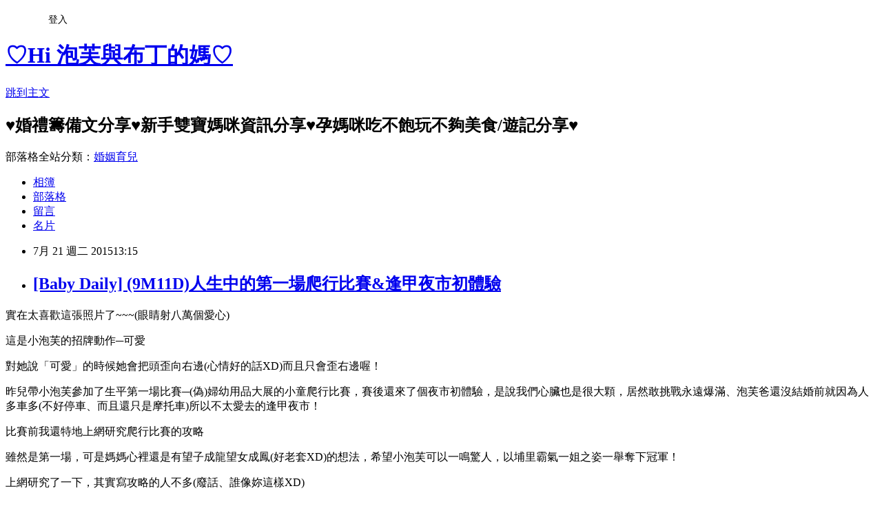

--- FILE ---
content_type: text/html; charset=utf-8
request_url: https://ainsly042208.pixnet.net/blog/posts/10297044375
body_size: 55039
content:
<!DOCTYPE html><html lang="zh-TW"><head><meta charSet="utf-8"/><meta name="viewport" content="width=device-width, initial-scale=1"/><link rel="stylesheet" href="https://static.1px.tw/blog-next/_next/static/chunks/b1e52b495cc0137c.css" data-precedence="next"/><link rel="stylesheet" href="/fix.css?v=202601202311" type="text/css" data-precedence="medium"/><link rel="stylesheet" href="https://s3.1px.tw/blog/theme/choc/iframe-popup.css?v=202601202311" type="text/css" data-precedence="medium"/><link rel="stylesheet" href="https://s3.1px.tw/blog/theme/choc/plugins.min.css?v=202601202311" type="text/css" data-precedence="medium"/><link rel="stylesheet" href="https://s3.1px.tw/blog/theme/choc/openid-comment.css?v=202601202311" type="text/css" data-precedence="medium"/><link rel="stylesheet" href="https://s3.1px.tw/blog/theme/choc/style.min.css?v=202601202311" type="text/css" data-precedence="medium"/><link rel="stylesheet" href="https://s3.1px.tw/blog/theme/choc/main.min.css?v=202601202311" type="text/css" data-precedence="medium"/><link rel="stylesheet" href="https://pimg.1px.tw/ainsly042208/assets/ainsly042208.css?v=202601202311" type="text/css" data-precedence="medium"/><link rel="stylesheet" href="https://s3.1px.tw/blog/theme/choc/author-info.css?v=202601202311" type="text/css" data-precedence="medium"/><link rel="stylesheet" href="https://s3.1px.tw/blog/theme/choc/idlePop.min.css?v=202601202311" type="text/css" data-precedence="medium"/><link rel="preload" as="script" fetchPriority="low" href="https://static.1px.tw/blog-next/_next/static/chunks/94688e2baa9fea03.js"/><script src="https://static.1px.tw/blog-next/_next/static/chunks/41eaa5427c45ebcc.js" async=""></script><script src="https://static.1px.tw/blog-next/_next/static/chunks/e2c6231760bc85bd.js" async=""></script><script src="https://static.1px.tw/blog-next/_next/static/chunks/94bde6376cf279be.js" async=""></script><script src="https://static.1px.tw/blog-next/_next/static/chunks/426b9d9d938a9eb4.js" async=""></script><script src="https://static.1px.tw/blog-next/_next/static/chunks/turbopack-5021d21b4b170dda.js" async=""></script><script src="https://static.1px.tw/blog-next/_next/static/chunks/ff1a16fafef87110.js" async=""></script><script src="https://static.1px.tw/blog-next/_next/static/chunks/e308b2b9ce476a3e.js" async=""></script><script src="https://static.1px.tw/blog-next/_next/static/chunks/2bf79572a40338b7.js" async=""></script><script src="https://static.1px.tw/blog-next/_next/static/chunks/d3c6eed28c1dd8e2.js" async=""></script><script src="https://static.1px.tw/blog-next/_next/static/chunks/d4d39cfc2a072218.js" async=""></script><script src="https://static.1px.tw/blog-next/_next/static/chunks/6a5d72c05b9cd4ba.js" async=""></script><script src="https://static.1px.tw/blog-next/_next/static/chunks/8af6103cf1375f47.js" async=""></script><script src="https://static.1px.tw/blog-next/_next/static/chunks/60d08651d643cedc.js" async=""></script><script src="https://static.1px.tw/blog-next/_next/static/chunks/0ae21416dac1fa83.js" async=""></script><script src="https://static.1px.tw/blog-next/_next/static/chunks/6d1100e43ad18157.js" async=""></script><script src="https://static.1px.tw/blog-next/_next/static/chunks/87eeaf7a3b9005e8.js" async=""></script><script src="https://static.1px.tw/blog-next/_next/static/chunks/ed01c75076819ebd.js" async=""></script><script src="https://static.1px.tw/blog-next/_next/static/chunks/a4df8fc19a9a82e6.js" async=""></script><title>[Baby Daily] (9M11D)人生中的第一場爬行比賽&amp;逢甲夜市初體驗</title><meta name="description" content=" 實在太喜歡這張照片了~~~(眼睛射八萬個愛心) 這是小泡芙的招牌動作─可愛"/><meta name="author" content="♡Hi 泡芙與布丁的媽♡"/><meta name="google-adsense-platform-account" content="pub-2647689032095179"/><meta name="fb:app_id" content="101730233200171"/><link rel="canonical" href="https://ainsly042208.pixnet.net/blog/posts/10297044375"/><meta property="og:title" content="[Baby Daily] (9M11D)人生中的第一場爬行比賽&amp;逢甲夜市初體驗"/><meta property="og:description" content=" 實在太喜歡這張照片了~~~(眼睛射八萬個愛心) 這是小泡芙的招牌動作─可愛"/><meta property="og:url" content="https://ainsly042208.pixnet.net/blog/posts/10297044375"/><meta property="og:image" content="https://pimg.1px.tw/ainsly042208/1437455938-1901176458.jpg"/><meta property="og:type" content="article"/><meta name="twitter:card" content="summary_large_image"/><meta name="twitter:title" content="[Baby Daily] (9M11D)人生中的第一場爬行比賽&amp;逢甲夜市初體驗"/><meta name="twitter:description" content=" 實在太喜歡這張照片了~~~(眼睛射八萬個愛心) 這是小泡芙的招牌動作─可愛"/><meta name="twitter:image" content="https://pimg.1px.tw/ainsly042208/1437455938-1901176458.jpg"/><link rel="icon" href="/favicon.ico?favicon.a62c60e0.ico" sizes="32x32" type="image/x-icon"/><script src="https://static.1px.tw/blog-next/_next/static/chunks/a6dad97d9634a72d.js" noModule=""></script></head><body><!--$--><!--/$--><!--$?--><template id="B:0"></template><!--/$--><script>requestAnimationFrame(function(){$RT=performance.now()});</script><script src="https://static.1px.tw/blog-next/_next/static/chunks/94688e2baa9fea03.js" id="_R_" async=""></script><div hidden id="S:0"><script id="pixnet-vars">
        window.PIXNET = {
          post_id: "10297044375",
          name: "ainsly042208",
          user_id: 0,
          blog_id: "4678107",
          display_ads: true,
          ad_options: {"chictrip":false}
        };
      </script><script type="text/javascript" src="https://code.jquery.com/jquery-latest.min.js"></script><script id="json-ld-article-script" type="application/ld+json">{"@context":"https:\u002F\u002Fschema.org","@type":"BlogPosting","isAccessibleForFree":true,"mainEntityOfPage":{"@type":"WebPage","@id":"https:\u002F\u002Fainsly042208.pixnet.net\u002Fblog\u002Fposts\u002F10297044375"},"headline":"[Baby Daily] (9M11D)人生中的第一場爬行比賽&逢甲夜市初體驗","description":"\u003Ca href=\"http:\u002F\u002Fainsly042208.pixnet.net\u002Falbum\u002Fphoto\u002F604871854\"\u003E\u003Cimg title=\"9M\" src=\"https:\u002F\u002Fpic.pimg.tw\u002Fainsly042208\u002F1437455938-1901176458_l.jpg?v=1437455944\" alt=\"9M\" border=\"0\"\u003E\u003C\u002Fa\u003E\u003Cbr\u003E&#13; 實在太喜歡這張照片了~~~(眼睛射八萬個愛心)\u003Cbr\u003E&#13; 這是小泡芙的招牌動作─可愛\u003Cbr\u003E&#13;","articleBody":"\u003Cp\u003E\u003Cspan style=\"font-size: 12pt;\"\u003E\u003Ca href=\"http:\u002F\u002Fainsly042208.pixnet.net\u002Falbum\u002Fphoto\u002F604871854\"\u003E\u003Cimg title=\"9M\" src=\"https:\u002F\u002Fpimg.1px.tw\u002Fainsly042208\u002F1437455938-1901176458.jpg\" alt=\"9M\" border=\"0\" \u002F\u003E\u003C\u002Fa\u003E\u003C\u002Fspan\u003E\u003C\u002Fp\u003E\r\n\u003Cp\u003E\u003Cspan style=\"font-size: 12pt;\"\u003E實在太喜歡這張照片了~~~(眼睛射八萬個愛心\u003Cimg src=\"https:\u002F\u002Fpimg.1px.tw\u002Fainsly042208\u002F1434815179-1867138972.jpg\" alt=\"\" \u002F\u003E)\u003C\u002Fspan\u003E\u003C\u002Fp\u003E\r\n\u003Cp\u003E\u003Cspan style=\"font-size: 12pt;\"\u003E這是小泡芙的招牌動作─可愛\u003Cimg src=\"\u002F\u002Fs.pixfs.net\u002Ff.pixnet.net\u002Fimages\u002Femotions\u002F032.gif\" alt=\"\" border=\"0\" \u002F\u003E\u003C\u002Fspan\u003E\u003C\u002Fp\u003E\r\n\u003Cp\u003E\u003Cspan style=\"font-size: 12pt;\"\u003E對她說「可愛」的時候她會把頭歪向右邊(心情好的話XD)而且只會歪右邊喔！\u003C\u002Fspan\u003E\u003C\u002Fp\u003E\r\n\u003Cp\u003E\u003Cspan style=\"font-size: 12pt;\"\u003E昨兒帶小泡芙參加了生平第一場比賽─\u003Cspan style=\"text-decoration: line-through;\"\u003E(偽)\u003C\u002Fspan\u003E婦幼用品大展的小童爬行比賽，賽後還來了個夜市初體驗，是說我們心臟也是很大顆，居然敢挑戰永遠爆滿、泡芙爸還沒結婚前就因為人多車多(不好停車、而且還只是摩托車)所以不太愛去的逢甲夜市！\u003C!-- more --\u003E\u003C\u002Fspan\u003E\u003C\u002Fp\u003E\r\n\u003Cp\u003E\u003Cspan style=\"font-size: 12pt;\"\u003E\u003Ca href=\"http:\u002F\u002Fainsly042208.pixnet.net\u002Falbum\u002Fphoto\u002F604872394\"\u003E\u003Cimg title=\"9M\" src=\"https:\u002F\u002Fpimg.1px.tw\u002Fainsly042208\u002F1437456284-3220252978.jpg\" alt=\"9M\" border=\"0\" \u002F\u003E\u003C\u002Fa\u003E\u003C\u002Fspan\u003E\u003C\u002Fp\u003E\r\n\u003Cp\u003E\u003Cspan style=\"font-size: 12pt;\"\u003E比賽前我還特地上網研究爬行比賽的攻略\u003Cimg src=\"\u002F\u002Fs.pixfs.net\u002Ff.pixnet.net\u002Fimages\u002Femotions\u002Ffox_09.gif\" alt=\"\" border=\"0\" \u002F\u003E\u003C\u002Fspan\u003E\u003C\u002Fp\u003E\r\n\u003Cp\u003E\u003Cspan style=\"font-size: 12pt;\"\u003E雖然是第一場，可是媽媽心裡還是有望子成龍望女成鳳(好老套XD)的想法，希望小泡芙可以一鳴驚人，以埔里霸氣一姐之姿一舉奪下冠軍！\u003C\u002Fspan\u003E\u003C\u002Fp\u003E\r\n\u003Cp\u003E\u003Cspan style=\"font-size: 12pt;\"\u003E上網研究了一下，其實寫攻略的人不多(廢話、誰像妳這樣XD)\u003C\u002Fspan\u003E\u003C\u002Fp\u003E\r\n\u003Cp\u003E\u003Cspan style=\"font-size: 12pt;\"\u003E不過看了5.60個寶寶爬來爬去一個下午，我們得到的結論是：什麼攻略都沒用，想爬最重要！\u003C\u002Fspan\u003E\u003C\u002Fp\u003E\r\n\u003Cp\u003E\u003Cspan style=\"font-size: 12pt;\"\u003E\u003Ca href=\"http:\u002F\u002Fainsly042208.pixnet.net\u002Falbum\u002Fphoto\u002F604872400\"\u003E\u003Cimg title=\"2015-07-20 14.21.30\" src=\"https:\u002F\u002Fpimg.1px.tw\u002Fainsly042208\u002F1437456284-2261316553.jpg\" alt=\"2015-07-20 14.21.30\" border=\"0\" \u002F\u003E\u003C\u002Fa\u003E\u003C\u002Fspan\u003E\u003C\u002Fp\u003E\r\n\u003Cp\u003E\u003Cspan style=\"font-size: 12pt;\"\u003E\u003Cspan style=\"font-size: 16px;\"\u003E我們報名的是婦幼用品大展最後一天的小寶寶場次，可為什麼姐看起來這麼大隻(笑)\u003C\u002Fspan\u003E\u003C\u002Fspan\u003E\u003C\u002Fp\u003E\r\n\u003Cp\u003E\u003Cspan style=\"font-size: 12pt;\"\u003E\u003Cspan style=\"font-size: 16px;\"\u003E一次比賽有6個寶寶同時進行，有一分鐘的時間給寶寶爬(玩)、在一分鐘內爬到終點也不用擔心，終點線有工作人員幫忙計時，但整場比賽下來真正寫上秒數的寶寶大概用雙手數得出來！\u003C\u002Fspan\u003E\u003C\u002Fspan\u003E\u003C\u002Fp\u003E\r\n\u003Cp\u003E\u003Cspan style=\"font-size: 12pt;\"\u003E\u003Ca href=\"http:\u002F\u002Fainsly042208.pixnet.net\u002Falbum\u002Fphoto\u002F604872436\"\u003E\u003Cimg title=\"2015-07-20 14.21.32\" src=\"https:\u002F\u002Fpimg.1px.tw\u002Fainsly042208\u002F1437456284-3487205089.jpg\" alt=\"2015-07-20 14.21.32\" border=\"0\" \u002F\u003E\u003C\u002Fa\u003E\u003C\u002Fspan\u003E\u003C\u002Fp\u003E\r\n\u003Cp\u003E\u003Cspan style=\"font-size: 12pt;\"\u003E瞧姐多麼蓄勢待發的樣子，比賽前我們還在討論小泡芙會不會站起來用衝的！\u003C\u002Fspan\u003E\u003C\u002Fp\u003E\r\n\u003Cp\u003E\u003Cspan style=\"font-size: 12pt;\"\u003E當然是開玩笑的，姐現在還在扶著走階段，其實在家裡就沒有很常爬，爬行比賽真的是玩票性質啦！\u003C\u002Fspan\u003E\u003C\u002Fp\u003E\r\n\u003Cp\u003E\u003Cspan style=\"font-size: 12pt;\"\u003E\u003Ca href=\"http:\u002F\u002Fainsly042208.pixnet.net\u002Falbum\u002Fphoto\u002F604872454\"\u003E\u003Cimg title=\"2015-07-20 14.22.06\" src=\"https:\u002F\u002Fpimg.1px.tw\u002Fainsly042208\u002F1437456284-2889014991.jpg\" alt=\"2015-07-20 14.22.06\" border=\"0\" \u002F\u003E\u003C\u002Fa\u003E\u003C\u002Fspan\u003E\u003C\u002Fp\u003E\r\n\u003Cp\u003E\u003Cspan style=\"font-size: 12pt;\"\u003E哨音響起，旁邊的寶寶不願意離開媽咪的懷抱開始大哭，現場很吵雜，小泡芙根本聽不到在終點拼命呼喚她的我！\u003C\u002Fspan\u003E\u003C\u002Fp\u003E\r\n\u003Cp\u003E\u003Cspan style=\"font-size: 12pt;\"\u003E所以她就困惑地抬頭看爸爸：\u003Cstrong\u003E\u003Cspan style=\"color: #ff9900;\"\u003E爸，現在是什麼情況？\u003C\u002Fspan\u003E\u003C\u002Fstrong\u003E\u003C\u002Fspan\u003E\u003C\u002Fp\u003E\r\n\u003Cp\u003E\u003Cspan style=\"font-size: 12pt;\"\u003E因為實在太好笑了，泡芙爸也壓根忘記我們賽前討論好哨音一響、放下小泡芙，他就要到終點跟我會合這件事！\u003C\u002Fspan\u003E\u003C\u002Fp\u003E\r\n\u003Cp\u003E\u003Cspan style=\"font-size: 12pt;\"\u003E\u003Ca href=\"http:\u002F\u002Fainsly042208.pixnet.net\u002Falbum\u002Fphoto\u002F604872481\"\u003E\u003Cimg title=\"2015-07-20 14.22.27\" src=\"https:\u002F\u002Fpimg.1px.tw\u002Fainsly042208\u002F1437456284-3200021860.jpg\" alt=\"2015-07-20 14.22.27\" border=\"0\" \u002F\u003E\u003C\u002Fa\u003E\u003C\u002Fspan\u003E\u003C\u002Fp\u003E\r\n\u003Cp\u003E\u003Cspan style=\"font-size: 12pt;\"\u003E過了一會兒，小泡芙安撫完旁邊弟弟的情緒(?)就是自顧自地對著人家喃喃自語了一下，開始默默地往前爬！\u003C\u002Fspan\u003E\u003C\u002Fp\u003E\r\n\u003Cp\u003E\u003Cspan style=\"font-size: 12pt;\"\u003E\u003Ca href=\"http:\u002F\u002Fainsly042208.pixnet.net\u002Falbum\u002Fphoto\u002F604872490\"\u003E\u003Cimg title=\"2015-07-20 14.22.41\" src=\"https:\u002F\u002Fpimg.1px.tw\u002Fainsly042208\u002F1437456284-1996046840.jpg\" alt=\"2015-07-20 14.22.41\" border=\"0\" \u002F\u003E\u003C\u002Fa\u003E\u003C\u002Fspan\u003E\u003C\u002Fp\u003E\r\n\u003Cp\u003E\u003Cspan style=\"font-size: 12pt;\"\u003E突然發現新大陸似地眼睛發光！這就是她在家裡看到拖鞋跟眼鏡的表情啊~~~\u003Cimg src=\"https:\u002F\u002Fpimg.1px.tw\u002Fainsly042208\u002F1434815144-3199673059.jpg\" alt=\"\" \u002F\u003E\u003C\u002Fspan\u003E\u003C\u002Fp\u003E\r\n\u003Cp\u003E\u003Cspan style=\"font-size: 12pt;\"\u003E\u003Ca href=\"http:\u002F\u002Fainsly042208.pixnet.net\u002Falbum\u002Fphoto\u002F604872493\"\u003E\u003Cimg title=\"2015-07-20 14.22.51\" src=\"https:\u002F\u002Fpimg.1px.tw\u002Fainsly042208\u002F1437456284-3113647123.jpg\" alt=\"2015-07-20 14.22.51\" border=\"0\" \u002F\u003E\u003C\u002Fa\u003E\u003C\u002Fspan\u003E\u003C\u002Fp\u003E\r\n\u003Cp\u003E\u003Cspan style=\"font-size: 12pt;\"\u003E結果，姐原來是看到隔壁媽咪準備好要吸引弟弟的衛生紙，(在家裡幾乎完全沒讓她看到衛生紙的蹤跡)\u003C\u002Fspan\u003E\u003C\u002Fp\u003E\r\n\u003Cp\u003E\u003Cspan style=\"font-size: 12pt;\"\u003E\u003Ca href=\"http:\u002F\u002Fainsly042208.pixnet.net\u002Falbum\u002Fphoto\u002F604872496\"\u003E\u003Cimg title=\"2015-07-20 14.22.59\" src=\"https:\u002F\u002Fpimg.1px.tw\u002Fainsly042208\u002F1437456284-3934259047.jpg\" alt=\"2015-07-20 14.22.59\" border=\"0\" \u002F\u003E\u003C\u002Fa\u003E\u003Cbr \u002F\u003E\u003C\u002Fspan\u003E\u003C\u002Fp\u003E\r\n\u003Cp\u003E\u003Cspan style=\"font-size: 12pt;\"\u003E拿到衛生紙以後索性坐下來把玩，一直玩到比賽時間到\u003Cimg src=\"\u002F\u002Fs.pixfs.net\u002Ff.pixnet.net\u002Fimages\u002Femotions\u002F016.gif\" alt=\"\" border=\"0\" \u002F\u003E，還不忘了看一下媽媽，好像在說：\u003C\u002Fspan\u003E\u003Cstrong\u003E\u003Cspan style=\"font-size: 12pt; color: #ff9900;\"\u003E妳看！我搶到了！(得意)\u003C\u002Fspan\u003E\u003C\u002Fstrong\u003E\u003C\u002Fp\u003E\r\n\u003Cp\u003E&nbsp;\u003C\u002Fp\u003E\r\n\u003Cp\u003E\u003Cspan style=\"font-size: 12pt;\"\u003E就這樣迅雷不及掩耳結束了小泡芙人生的第一場比賽XD因為姐根本沒爬到終點，所以一爬完我們就離開比賽場地去四處逛逛，畢竟有近百個寶寶、每個寶寶再基本配備1~3位家長，實在是擠得很不舒服，我在觀賽時就一直被後面的阿嬤用推車的輪子告到後腳跟！！\u003C\u002Fspan\u003E\u003C\u002Fp\u003E\r\n\u003Cp\u003E&nbsp;\u003C\u002Fp\u003E\r\n\u003Cp\u003E\u003Cspan style=\"font-size: 12pt;\"\u003E\u003Cimg src=\"\u002F\u002Fs.pixfs.net\u002Ff.pixnet.net\u002Fimages\u002Femotions\u002F034.gif\" alt=\"\" border=\"0\" \u002F\u003E\u003Cstrong\u003E\u003Cspan style=\"color: #0000ff;\"\u003E爬行比賽&amp;婦幼用品大展心得：\u003C\u002Fspan\u003E\u003C\u002Fstrong\u003E\u003C\u002Fspan\u003E\u003C\u002Fp\u003E\r\n\u003Cp\u003E\u003Cspan style=\"font-size: 12pt;\"\u003E本來很期待可以帶回滿滿的贈品、失血敗一下小泡芙的衣服，結果根本沒什麼好買！都是書商居多，兩個館別的動線也設計地差強人意，重點是其中一個通道還沒有無障礙坡道，所以就看到爸比媽咪們都上演全武行，把推車扛上扛下！\u003C\u002Fspan\u003E\u003C\u002Fp\u003E\r\n\u003Cp\u003E\u003Cspan style=\"font-size: 12pt;\"\u003E沒有過濾廠商我覺得是整個展覽最大的敗筆，整個展場好混亂，一館還彌漫著濃濃的烤牛奶棒的味道，雖然我是螞蟻來著，可是聞到還是覺得好不舒服喔~~~\u003C\u002Fspan\u003E\u003C\u002Fp\u003E\r\n\u003Cp\u003E\u003Cspan style=\"font-size: 12pt;\"\u003E後來在場外遇到郭老師月子餐幫我服務的姐姐，她說這樣子的小場她們家沒有報名參展！我們才恍然大悟，所以以後參加朝馬跟烏日的展覽就好喔~(眨眼)\u003C\u002Fspan\u003E\u003C\u002Fp\u003E\r\n\u003Cp\u003E&nbsp;\u003C\u002Fp\u003E\r\n\u003Cp\u003E\u003Cspan style=\"font-size: 12pt;\"\u003E想讓寶寶在爬行比賽拔得頭籌，其實應該可以事先在家裡練習，我找到的攻略大概有這些，和爸比媽咪分享：\u003C\u002Fspan\u003E\u003C\u002Fp\u003E\r\n\u003Cp\u003E\u003Cspan style=\"font-size: 12pt;\"\u003E1.在家中就盡量讓寶寶爬，想扶著東西站的時候就\u003Cspan style=\"text-decoration: line-through;\"\u003E推倒她\u003C\u002Fspan\u003E、盡量阻止她啦！\u003Cbr \u002F\u003E\u003C\u002Fspan\u003E\u003C\u002Fp\u003E\r\n\u003Cp\u003E\u003Cspan style=\"font-size: 12pt;\"\u003E2.提前熟悉比賽模式，用尼龍繩綁上吸引寶寶的東西，放在寶寶的面前慢慢讓寶寶追著物品到終點！\u003C\u002Fspan\u003E\u003C\u002Fp\u003E\r\n\u003Cp\u003E\u003Cspan style=\"font-size: 12pt;\"\u003E3.賽前盡量讓寶寶吃飽睡飽，才有體力爬行；昨天比賽時有好多寶寶都睡著沒玩到呢！\u003C\u002Fspan\u003E\u003C\u002Fp\u003E\r\n\u003Cp\u003E\u003Cspan style=\"font-size: 12pt;\"\u003E4.像婦幼用品大展這樣子大規模的爬行比賽，通常會場都很吵雜，所以會發光的玩具可能比發出聲響的玩具來得有效果！\u003C\u002Fspan\u003E\u003C\u002Fp\u003E\r\n\u003Cp\u003E\u003Cspan style=\"font-size: 12pt;\"\u003E5.其實說來說去，寶寶當時的心情還是最重要！不管準備地多完善，用來吸引寶寶的玩具都有可能成為別的寶寶的囊中之物(像姐這樣)，我覺得還是志在參加、不在得獎，看看寶寶當天比賽的模樣，為寶寶留下難得的紀錄也很棒啊\u003Cimg src=\"\u002F\u002Fs.pixfs.net\u002Ff.pixnet.net\u002Fimages\u002Femotions\u002F017.gif\" alt=\"\" border=\"0\" \u002F\u003E\u003C\u002Fspan\u003E\u003C\u002Fp\u003E\r\n\u003Cp\u003E&nbsp;\u003C\u002Fp\u003E\r\n\u003Cp\u003E\u003Cspan style=\"font-size: 12pt;\"\u003E比賽結束後我們去逛了好久沒逛的逢甲夜市，還好天公作美，雖然陰陰的但是沒有下雨。\u003C\u002Fspan\u003E\u003C\u002Fp\u003E\r\n\u003Cp\u003E\u003Cspan style=\"font-size: 12pt;\"\u003E\u003Ca href=\"http:\u002F\u002Fainsly042208.pixnet.net\u002Falbum\u002Fphoto\u002F604876666\"\u003E\u003Cimg title=\"9M\" src=\"https:\u002F\u002Fpimg.1px.tw\u002Fainsly042208\u002F1437458464-270675117.jpg\" alt=\"9M\" border=\"0\" \u002F\u003E\u003C\u002Fa\u003E\u003C\u002Fspan\u003E\u003C\u002Fp\u003E\r\n\u003Cp\u003E\u003Cspan style=\"font-size: 12pt;\"\u003E小泡芙是超標準的愛熱鬧天平座，每次出門她都興奮地睡不著覺，吃不飽睡不飽也沒關係，重點是也不會哭鬧，天使來著！\u003C\u002Fspan\u003E\u003C\u002Fp\u003E\r\n\u003Cp\u003E\u003Cspan style=\"font-size: 12pt;\"\u003E我們一到逢甲，泡芙嬤把姐背上身，走沒多久她就睡著了~~~\u003C\u002Fspan\u003E\u003C\u002Fp\u003E\r\n\u003Cp\u003E\u003Cspan style=\"font-size: 12pt;\"\u003E是說阿嬤是不是都有這種驚人的抱睡功力啊！(雖然有但還是不要養成習慣蛤！輕鬆一時卻會辛苦好久~~~)(而且完全是爽到你艱苦到我)\u003C\u002Fspan\u003E\u003C\u002Fp\u003E\r\n\u003Cp\u003E\u003Cspan style=\"font-size: 12pt;\"\u003E\u003Ca href=\"http:\u002F\u002Fainsly042208.pixnet.net\u002Falbum\u002Fphoto\u002F604876669\"\u003E\u003Cimg title=\"2015-07-20 16.17.43\" src=\"https:\u002F\u002Fpimg.1px.tw\u002Fainsly042208\u002F1437458464-1164587060.jpg\" alt=\"2015-07-20 16.17.43\" border=\"0\" \u002F\u003E\u003C\u002Fa\u003E\u003C\u002Fspan\u003E\u003C\u002Fp\u003E\r\n\u003Cp\u003E\u003Cspan style=\"font-size: 16px;\"\u003E於是我們就到麥當當吃個點心，讓小泡芙小憩片刻；真的是片刻，不到半小時，泡芙嬤吃著薯條的同時，姐就醒了\u003Cimg src=\"\u002F\u002Fs.pixfs.net\u002Ff.pixnet.net\u002Fimages\u002Femotions\u002F007.gif\" alt=\"\" border=\"0\" \u002F\u003E\u003C\u002Fspan\u003E\u003C\u002Fp\u003E\r\n\u003Cp\u003E\u003Cspan style=\"font-size: 12pt;\"\u003E\u003Ca href=\"http:\u002F\u002Fainsly042208.pixnet.net\u002Falbum\u002Fphoto\u002F604876699\"\u003E\u003Cimg title=\"2015-07-20 17.04.35\" src=\"https:\u002F\u002Fpimg.1px.tw\u002Fainsly042208\u002F1437458464-2205563061.jpg\" alt=\"2015-07-20 17.04.35\" border=\"0\" \u002F\u003E\u003C\u002Fa\u003E\u003C\u002Fspan\u003E\u003C\u002Fp\u003E\r\n\u003Cp\u003E\u003Cspan style=\"font-size: 12pt;\"\u003E\u003Cspan\u003E(圖為連在大創也要賣萌的小泡芙\u003Cimg src=\"\u002F\u002Fs.pixfs.net\u002Ff.pixnet.net\u002Fimages\u002Femotions\u002F021.gif\" alt=\"\" border=\"0\" \u002F\u003E)\u003C\u002Fspan\u003E\u003C\u002Fspan\u003E\u003C\u002Fp\u003E\r\n\u003Cp\u003E\u003Cspan style=\"font-size: 12pt;\"\u003E所以東西吃吃我們就去逛了每回休假一定要安排的行程\u003Cimg src=\"\u002F\u002Fs.pixfs.net\u002Ff.pixnet.net\u002Fimages\u002Femotions\u002F054.gif\" alt=\"\" border=\"0\" \u002F\u003E大創！！\u003C\u002Fspan\u003E\u003C\u002Fp\u003E\r\n\u003Cp\u003E\u003Cspan style=\"font-size: 12pt;\"\u003E\u003Cimg style=\"font-size: 16px;\" src=\"\u002F\u002Fs.pixfs.net\u002Ff.pixnet.net\u002Fimages\u002Femotions\u002F054.gif\" alt=\"\" border=\"0\" \u002F\u003E\u003Cspan style=\"color: #ff99cc;\"\u003E\u003Cstrong\u003E\u003Ca style=\"color: #333333; text-decoration: none;\" href=\"http:\u002F\u002Fainsly042208.pixnet.net\u002Fblog\u002Fpost\u002F292676791-%5b%e8%b3%bc%e7%89%a9%e1%83%a6%e7%94%9f%e6%b4%bb%e9%9b%9c%e8%b2%a8%5d-%e5%a4%a7%e5%89%b5%e7%9c%9f%e6%98%af%e5%ae%b6%e5%ba%ad%e4%b8%bb%e5%a9%a6%e9%96%92%e5%a6%bb%e6%b6%bc%e6%af%8d\"\u003E\u003Cspan style=\"color: #ff99cc;\"\u003E[購物ღ生活雜貨] 大創真是家庭主婦閒妻涼母的好去處\u003C\u002Fspan\u003E\u003C\u002Fa\u003E\u003C\u002Fstrong\u003E\u003C\u002Fspan\u003E\u003C\u002Fspan\u003E\u003C\u002Fp\u003E\r\n\u003Cp\u003E\u003Cspan style=\"font-size: 12pt;\"\u003E要逛大創跟夜市是長期抗戰，所以換泡芙爸背小泡芙！\u003C\u002Fspan\u003E\u003C\u002Fp\u003E\r\n\u003Cp\u003E\u003Cspan style=\"font-size: 12pt;\"\u003E\u003Ca href=\"http:\u002F\u002Fainsly042208.pixnet.net\u002Falbum\u002Fphoto\u002F604876726\"\u003E\u003Cimg title=\"2015-07-20 17.04.51\" src=\"https:\u002F\u002Fpimg.1px.tw\u002Fainsly042208\u002F1437458464-3741483047.jpg\" alt=\"2015-07-20 17.04.51\" border=\"0\" \u002F\u003E\u003C\u002Fa\u003E\u003C\u002Fspan\u003E\u003C\u002Fp\u003E\r\n\u003Cp\u003E\u003Cspan style=\"font-size: 12pt;\"\u003E\u003Ca href=\"http:\u002F\u002Fainsly042208.pixnet.net\u002Falbum\u002Fphoto\u002F604876735\"\u003E\u003Cimg title=\"2015-07-20 18.03.15\" src=\"https:\u002F\u002Fpimg.1px.tw\u002Fainsly042208\u002F1437458464-2846213591.jpg\" alt=\"2015-07-20 18.03.15\" border=\"0\" \u002F\u003E\u003C\u002Fa\u003E\u003C\u002Fspan\u003E\u003C\u002Fp\u003E\r\n\u003Cp\u003E\u003Cspan style=\"font-size: 12pt;\"\u003E是說我覺得爸爸背小孩真的是世界上屬一屬二幸福的畫面！\u003C\u002Fspan\u003E\u003Cspan style=\"font-size: 12pt;\"\u003E(因為媽媽可以盡情地買這樣XD)\u003C\u002Fspan\u003E\u003C\u002Fp\u003E\r\n\u003Cp\u003E\u003Cspan style=\"font-size: 12pt;\"\u003E\u003Ca href=\"http:\u002F\u002Fainsly042208.pixnet.net\u002Falbum\u002Fphoto\u002F604876741\"\u003E\u003Cimg title=\"2015-07-20 23.01.02\" src=\"https:\u002F\u002Fpimg.1px.tw\u002Fainsly042208\u002F1437458464-2819651604.jpg\" alt=\"2015-07-20 23.01.02\" border=\"0\" \u002F\u003E\u003C\u002Fa\u003E\u003C\u002Fspan\u003E\u003C\u002Fp\u003E\r\n\u003Cp\u003E\u003Cspan style=\"font-size: 12pt;\"\u003E爸爸完全行動自如啊！小泡芙也是挺愜意地啃著背帶的釦子！\u003C\u002Fspan\u003E\u003C\u002Fp\u003E\r\n\u003Cp\u003E\u003Cspan style=\"font-size: 12pt;\"\u003E\u003Ca href=\"http:\u002F\u002Fainsly042208.pixnet.net\u002Falbum\u002Fphoto\u002F604876747\"\u003E\u003Cimg title=\"2015-07-20 18.26.12\" src=\"https:\u002F\u002Fpimg.1px.tw\u002Fainsly042208\u002F1437458464-1421058178.jpg\" alt=\"2015-07-20 18.26.12\" border=\"0\" \u002F\u003E\u003C\u002Fa\u003E\u003C\u002Fspan\u003E\u003C\u002Fp\u003E\r\n\u003Cp\u003E\u003Cspan style=\"font-size: 12pt;\"\u003E\u003Ca href=\"http:\u002F\u002Fainsly042208.pixnet.net\u002Falbum\u002Fphoto\u002F604876750\"\u003E\u003Cimg title=\"2015-07-20 18.26.20\" src=\"https:\u002F\u002Fpimg.1px.tw\u002Fainsly042208\u002F1437458464-1376961051.jpg\" alt=\"2015-07-20 18.26.20\" border=\"0\" \u002F\u003E\u003C\u002Fa\u003E\u003Cbr \u002F\u003E\u003C\u002Fspan\u003E\u003C\u002Fp\u003E\r\n\u003Cp\u003E\u003Cspan style=\"font-size: 16px;\"\u003E小泡芙真的很腰ㄕㄞˊ(台語)，看爸爸吃個懶人蝦，口水都快滴下來了！感覺以後會很好養XD\u003C\u002Fspan\u003E\u003C\u002Fp\u003E\r\n\u003Cp\u003E&nbsp;\u003C\u002Fp\u003E\r\n\u003Cp\u003E\u003Cspan style=\"font-size: 16px;\"\u003E一整天下來小泡芙大概只睡了不到一小時，所以回到家馬上洗洗睡！\u003C\u002Fspan\u003E\u003C\u002Fp\u003E\r\n\u003Cp\u003E\u003Cspan style=\"font-size: 16px;\"\u003E爬行比賽&amp;逛夜市成就達成！\u003Cimg src=\"\u002F\u002Fs.pixfs.net\u002Ff.pixnet.net\u002Fimages\u002Femotions\u002F032.gif\" alt=\"\" border=\"0\" \u002F\u003E\u003C\u002Fspan\u003E\u003C\u002Fp\u003E\r\n\u003Cdiv class=\"fb-post\" data-href=\"https:\u002F\u002Fwww.facebook.com\u002Flittlepuffmommy\u002Fposts\u002F844746332245148\" data-width=\"500\"\u003E\r\n\u003Cdiv class=\"fb-xfbml-parse-ignore\"\u003E\r\n\u003Cblockquote cite=\"https:\u002F\u002Fwww.facebook.com\u002Flittlepuffmommy\u002Fposts\u002F844746332245148\"\u003E\r\n\u003Cp\u003E&nbsp;\u003C\u002Fp\u003E\r\n\u003Cp\u003E[Baby Daily] (9M11D)人生中的第一場爬行比賽","image":["https:\u002F\u002Fpimg.1px.tw\u002Fainsly042208\u002F1437455938-1901176458.jpg"],"author":{"@type":"Person","name":"♡Hi 泡芙與布丁的媽♡","url":"https:\u002F\u002Fwww.pixnet.net\u002Fpcard\u002Fainsly042208"},"publisher":{"@type":"Organization","name":"♡Hi 泡芙與布丁的媽♡","logo":{"@type":"ImageObject","url":"https:\u002F\u002Fs3.1px.tw\u002Fblog\u002Fcommon\u002Favatar\u002Fblog_cover_dark.jpg"}},"datePublished":"2015-07-21T05:15:06.000Z","dateModified":"","keywords":[],"articleSection":"小泡芙成長史0~12M"}</script><template id="P:1"></template><template id="P:2"></template><template id="P:3"></template><section aria-label="Notifications alt+T" tabindex="-1" aria-live="polite" aria-relevant="additions text" aria-atomic="false"></section></div><script>(self.__next_f=self.__next_f||[]).push([0])</script><script>self.__next_f.push([1,"1:\"$Sreact.fragment\"\n3:I[39756,[\"https://static.1px.tw/blog-next/_next/static/chunks/ff1a16fafef87110.js\",\"https://static.1px.tw/blog-next/_next/static/chunks/e308b2b9ce476a3e.js\"],\"default\"]\n4:I[53536,[\"https://static.1px.tw/blog-next/_next/static/chunks/ff1a16fafef87110.js\",\"https://static.1px.tw/blog-next/_next/static/chunks/e308b2b9ce476a3e.js\"],\"default\"]\n6:I[97367,[\"https://static.1px.tw/blog-next/_next/static/chunks/ff1a16fafef87110.js\",\"https://static.1px.tw/blog-next/_next/static/chunks/e308b2b9ce476a3e.js\"],\"OutletBoundary\"]\n8:I[97367,[\"https://static.1px.tw/blog-next/_next/static/chunks/ff1a16fafef87110.js\",\"https://static.1px.tw/blog-next/_next/static/chunks/e308b2b9ce476a3e.js\"],\"ViewportBoundary\"]\na:I[97367,[\"https://static.1px.tw/blog-next/_next/static/chunks/ff1a16fafef87110.js\",\"https://static.1px.tw/blog-next/_next/static/chunks/e308b2b9ce476a3e.js\"],\"MetadataBoundary\"]\nc:I[63491,[\"https://static.1px.tw/blog-next/_next/static/chunks/2bf79572a40338b7.js\",\"https://static.1px.tw/blog-next/_next/static/chunks/d3c6eed28c1dd8e2.js\"],\"default\"]\n:HL[\"https://static.1px.tw/blog-next/_next/static/chunks/b1e52b495cc0137c.css\",\"style\"]\n"])</script><script>self.__next_f.push([1,"0:{\"P\":null,\"b\":\"Fh5CEL29DpBu-3dUnujtG\",\"c\":[\"\",\"blog\",\"posts\",\"10297044375\"],\"q\":\"\",\"i\":false,\"f\":[[[\"\",{\"children\":[\"blog\",{\"children\":[\"posts\",{\"children\":[[\"id\",\"10297044375\",\"d\"],{\"children\":[\"__PAGE__\",{}]}]}]}]},\"$undefined\",\"$undefined\",true],[[\"$\",\"$1\",\"c\",{\"children\":[[[\"$\",\"script\",\"script-0\",{\"src\":\"https://static.1px.tw/blog-next/_next/static/chunks/d4d39cfc2a072218.js\",\"async\":true,\"nonce\":\"$undefined\"}],[\"$\",\"script\",\"script-1\",{\"src\":\"https://static.1px.tw/blog-next/_next/static/chunks/6a5d72c05b9cd4ba.js\",\"async\":true,\"nonce\":\"$undefined\"}],[\"$\",\"script\",\"script-2\",{\"src\":\"https://static.1px.tw/blog-next/_next/static/chunks/8af6103cf1375f47.js\",\"async\":true,\"nonce\":\"$undefined\"}]],\"$L2\"]}],{\"children\":[[\"$\",\"$1\",\"c\",{\"children\":[null,[\"$\",\"$L3\",null,{\"parallelRouterKey\":\"children\",\"error\":\"$undefined\",\"errorStyles\":\"$undefined\",\"errorScripts\":\"$undefined\",\"template\":[\"$\",\"$L4\",null,{}],\"templateStyles\":\"$undefined\",\"templateScripts\":\"$undefined\",\"notFound\":\"$undefined\",\"forbidden\":\"$undefined\",\"unauthorized\":\"$undefined\"}]]}],{\"children\":[[\"$\",\"$1\",\"c\",{\"children\":[null,[\"$\",\"$L3\",null,{\"parallelRouterKey\":\"children\",\"error\":\"$undefined\",\"errorStyles\":\"$undefined\",\"errorScripts\":\"$undefined\",\"template\":[\"$\",\"$L4\",null,{}],\"templateStyles\":\"$undefined\",\"templateScripts\":\"$undefined\",\"notFound\":\"$undefined\",\"forbidden\":\"$undefined\",\"unauthorized\":\"$undefined\"}]]}],{\"children\":[[\"$\",\"$1\",\"c\",{\"children\":[null,[\"$\",\"$L3\",null,{\"parallelRouterKey\":\"children\",\"error\":\"$undefined\",\"errorStyles\":\"$undefined\",\"errorScripts\":\"$undefined\",\"template\":[\"$\",\"$L4\",null,{}],\"templateStyles\":\"$undefined\",\"templateScripts\":\"$undefined\",\"notFound\":\"$undefined\",\"forbidden\":\"$undefined\",\"unauthorized\":\"$undefined\"}]]}],{\"children\":[[\"$\",\"$1\",\"c\",{\"children\":[\"$L5\",[[\"$\",\"link\",\"0\",{\"rel\":\"stylesheet\",\"href\":\"https://static.1px.tw/blog-next/_next/static/chunks/b1e52b495cc0137c.css\",\"precedence\":\"next\",\"crossOrigin\":\"$undefined\",\"nonce\":\"$undefined\"}],[\"$\",\"script\",\"script-0\",{\"src\":\"https://static.1px.tw/blog-next/_next/static/chunks/0ae21416dac1fa83.js\",\"async\":true,\"nonce\":\"$undefined\"}],[\"$\",\"script\",\"script-1\",{\"src\":\"https://static.1px.tw/blog-next/_next/static/chunks/6d1100e43ad18157.js\",\"async\":true,\"nonce\":\"$undefined\"}],[\"$\",\"script\",\"script-2\",{\"src\":\"https://static.1px.tw/blog-next/_next/static/chunks/87eeaf7a3b9005e8.js\",\"async\":true,\"nonce\":\"$undefined\"}],[\"$\",\"script\",\"script-3\",{\"src\":\"https://static.1px.tw/blog-next/_next/static/chunks/ed01c75076819ebd.js\",\"async\":true,\"nonce\":\"$undefined\"}],[\"$\",\"script\",\"script-4\",{\"src\":\"https://static.1px.tw/blog-next/_next/static/chunks/a4df8fc19a9a82e6.js\",\"async\":true,\"nonce\":\"$undefined\"}]],[\"$\",\"$L6\",null,{\"children\":\"$@7\"}]]}],{},null,false,false]},null,false,false]},null,false,false]},null,false,false]},null,false,false],[\"$\",\"$1\",\"h\",{\"children\":[null,[\"$\",\"$L8\",null,{\"children\":\"$@9\"}],[\"$\",\"$La\",null,{\"children\":\"$@b\"}],null]}],false]],\"m\":\"$undefined\",\"G\":[\"$c\",[]],\"S\":false}\n"])</script><script>self.__next_f.push([1,"9:[[\"$\",\"meta\",\"0\",{\"charSet\":\"utf-8\"}],[\"$\",\"meta\",\"1\",{\"name\":\"viewport\",\"content\":\"width=device-width, initial-scale=1\"}]]\n"])</script><script>self.__next_f.push([1,"d:I[79520,[\"https://static.1px.tw/blog-next/_next/static/chunks/d4d39cfc2a072218.js\",\"https://static.1px.tw/blog-next/_next/static/chunks/6a5d72c05b9cd4ba.js\",\"https://static.1px.tw/blog-next/_next/static/chunks/8af6103cf1375f47.js\"],\"\"]\n10:I[2352,[\"https://static.1px.tw/blog-next/_next/static/chunks/d4d39cfc2a072218.js\",\"https://static.1px.tw/blog-next/_next/static/chunks/6a5d72c05b9cd4ba.js\",\"https://static.1px.tw/blog-next/_next/static/chunks/8af6103cf1375f47.js\"],\"AdultWarningModal\"]\n11:I[69182,[\"https://static.1px.tw/blog-next/_next/static/chunks/d4d39cfc2a072218.js\",\"https://static.1px.tw/blog-next/_next/static/chunks/6a5d72c05b9cd4ba.js\",\"https://static.1px.tw/blog-next/_next/static/chunks/8af6103cf1375f47.js\"],\"HydrationComplete\"]\n12:I[12985,[\"https://static.1px.tw/blog-next/_next/static/chunks/d4d39cfc2a072218.js\",\"https://static.1px.tw/blog-next/_next/static/chunks/6a5d72c05b9cd4ba.js\",\"https://static.1px.tw/blog-next/_next/static/chunks/8af6103cf1375f47.js\"],\"NuqsAdapter\"]\n13:I[82782,[\"https://static.1px.tw/blog-next/_next/static/chunks/d4d39cfc2a072218.js\",\"https://static.1px.tw/blog-next/_next/static/chunks/6a5d72c05b9cd4ba.js\",\"https://static.1px.tw/blog-next/_next/static/chunks/8af6103cf1375f47.js\"],\"RefineContext\"]\n14:I[29306,[\"https://static.1px.tw/blog-next/_next/static/chunks/d4d39cfc2a072218.js\",\"https://static.1px.tw/blog-next/_next/static/chunks/6a5d72c05b9cd4ba.js\",\"https://static.1px.tw/blog-next/_next/static/chunks/8af6103cf1375f47.js\",\"https://static.1px.tw/blog-next/_next/static/chunks/60d08651d643cedc.js\",\"https://static.1px.tw/blog-next/_next/static/chunks/d3c6eed28c1dd8e2.js\"],\"default\"]\n2:[\"$\",\"html\",null,{\"lang\":\"zh-TW\",\"children\":[[\"$\",\"$Ld\",null,{\"id\":\"google-tag-manager\",\"strategy\":\"afterInteractive\",\"children\":\"\\n(function(w,d,s,l,i){w[l]=w[l]||[];w[l].push({'gtm.start':\\nnew Date().getTime(),event:'gtm.js'});var f=d.getElementsByTagName(s)[0],\\nj=d.createElement(s),dl=l!='dataLayer'?'\u0026l='+l:'';j.async=true;j.src=\\n'https://www.googletagmanager.com/gtm.js?id='+i+dl;f.parentNode.insertBefore(j,f);\\n})(window,document,'script','dataLayer','GTM-TRLQMPKX');\\n  \"}],\"$Le\",\"$Lf\",[\"$\",\"body\",null,{\"children\":[[\"$\",\"$L10\",null,{\"display\":false}],[\"$\",\"$L11\",null,{}],[\"$\",\"$L12\",null,{\"children\":[\"$\",\"$L13\",null,{\"children\":[\"$\",\"$L3\",null,{\"parallelRouterKey\":\"children\",\"error\":\"$undefined\",\"errorStyles\":\"$undefined\",\"errorScripts\":\"$undefined\",\"template\":[\"$\",\"$L4\",null,{}],\"templateStyles\":\"$undefined\",\"templateScripts\":\"$undefined\",\"notFound\":[[\"$\",\"$L14\",null,{}],[]],\"forbidden\":\"$undefined\",\"unauthorized\":\"$undefined\"}]}]}]]}]]}]\n"])</script><script>self.__next_f.push([1,"e:null\nf:null\n"])</script><script>self.__next_f.push([1,"16:I[27201,[\"https://static.1px.tw/blog-next/_next/static/chunks/ff1a16fafef87110.js\",\"https://static.1px.tw/blog-next/_next/static/chunks/e308b2b9ce476a3e.js\"],\"IconMark\"]\n5:[[\"$\",\"script\",null,{\"id\":\"pixnet-vars\",\"children\":\"\\n        window.PIXNET = {\\n          post_id: \\\"10297044375\\\",\\n          name: \\\"ainsly042208\\\",\\n          user_id: 0,\\n          blog_id: \\\"4678107\\\",\\n          display_ads: true,\\n          ad_options: {\\\"chictrip\\\":false}\\n        };\\n      \"}],\"$L15\"]\n"])</script><script>self.__next_f.push([1,"b:[[\"$\",\"title\",\"0\",{\"children\":\"[Baby Daily] (9M11D)人生中的第一場爬行比賽\u0026逢甲夜市初體驗\"}],[\"$\",\"meta\",\"1\",{\"name\":\"description\",\"content\":\"\\r 實在太喜歡這張照片了~~~(眼睛射八萬個愛心)\\r 這是小泡芙的招牌動作─可愛\\r\"}],[\"$\",\"meta\",\"2\",{\"name\":\"author\",\"content\":\"♡Hi 泡芙與布丁的媽♡\"}],[\"$\",\"meta\",\"3\",{\"name\":\"google-adsense-platform-account\",\"content\":\"pub-2647689032095179\"}],[\"$\",\"meta\",\"4\",{\"name\":\"fb:app_id\",\"content\":\"101730233200171\"}],[\"$\",\"link\",\"5\",{\"rel\":\"canonical\",\"href\":\"https://ainsly042208.pixnet.net/blog/posts/10297044375\"}],[\"$\",\"meta\",\"6\",{\"property\":\"og:title\",\"content\":\"[Baby Daily] (9M11D)人生中的第一場爬行比賽\u0026逢甲夜市初體驗\"}],[\"$\",\"meta\",\"7\",{\"property\":\"og:description\",\"content\":\"\\r 實在太喜歡這張照片了~~~(眼睛射八萬個愛心)\\r 這是小泡芙的招牌動作─可愛\\r\"}],[\"$\",\"meta\",\"8\",{\"property\":\"og:url\",\"content\":\"https://ainsly042208.pixnet.net/blog/posts/10297044375\"}],[\"$\",\"meta\",\"9\",{\"property\":\"og:image\",\"content\":\"https://pimg.1px.tw/ainsly042208/1437455938-1901176458.jpg\"}],[\"$\",\"meta\",\"10\",{\"property\":\"og:type\",\"content\":\"article\"}],[\"$\",\"meta\",\"11\",{\"name\":\"twitter:card\",\"content\":\"summary_large_image\"}],[\"$\",\"meta\",\"12\",{\"name\":\"twitter:title\",\"content\":\"[Baby Daily] (9M11D)人生中的第一場爬行比賽\u0026逢甲夜市初體驗\"}],[\"$\",\"meta\",\"13\",{\"name\":\"twitter:description\",\"content\":\"\\r 實在太喜歡這張照片了~~~(眼睛射八萬個愛心)\\r 這是小泡芙的招牌動作─可愛\\r\"}],[\"$\",\"meta\",\"14\",{\"name\":\"twitter:image\",\"content\":\"https://pimg.1px.tw/ainsly042208/1437455938-1901176458.jpg\"}],[\"$\",\"link\",\"15\",{\"rel\":\"icon\",\"href\":\"/favicon.ico?favicon.a62c60e0.ico\",\"sizes\":\"32x32\",\"type\":\"image/x-icon\"}],[\"$\",\"$L16\",\"16\",{}]]\n"])</script><script>self.__next_f.push([1,"7:null\n"])</script><script>self.__next_f.push([1,":HL[\"/fix.css?v=202601202311\",\"style\",{\"type\":\"text/css\"}]\n:HL[\"https://s3.1px.tw/blog/theme/choc/iframe-popup.css?v=202601202311\",\"style\",{\"type\":\"text/css\"}]\n:HL[\"https://s3.1px.tw/blog/theme/choc/plugins.min.css?v=202601202311\",\"style\",{\"type\":\"text/css\"}]\n:HL[\"https://s3.1px.tw/blog/theme/choc/openid-comment.css?v=202601202311\",\"style\",{\"type\":\"text/css\"}]\n:HL[\"https://s3.1px.tw/blog/theme/choc/style.min.css?v=202601202311\",\"style\",{\"type\":\"text/css\"}]\n:HL[\"https://s3.1px.tw/blog/theme/choc/main.min.css?v=202601202311\",\"style\",{\"type\":\"text/css\"}]\n:HL[\"https://pimg.1px.tw/ainsly042208/assets/ainsly042208.css?v=202601202311\",\"style\",{\"type\":\"text/css\"}]\n:HL[\"https://s3.1px.tw/blog/theme/choc/author-info.css?v=202601202311\",\"style\",{\"type\":\"text/css\"}]\n:HL[\"https://s3.1px.tw/blog/theme/choc/idlePop.min.css?v=202601202311\",\"style\",{\"type\":\"text/css\"}]\n17:T55a1,"])</script><script>self.__next_f.push([1,"{\"@context\":\"https:\\u002F\\u002Fschema.org\",\"@type\":\"BlogPosting\",\"isAccessibleForFree\":true,\"mainEntityOfPage\":{\"@type\":\"WebPage\",\"@id\":\"https:\\u002F\\u002Fainsly042208.pixnet.net\\u002Fblog\\u002Fposts\\u002F10297044375\"},\"headline\":\"[Baby Daily] (9M11D)人生中的第一場爬行比賽\u0026逢甲夜市初體驗\",\"description\":\"\\u003Ca href=\\\"http:\\u002F\\u002Fainsly042208.pixnet.net\\u002Falbum\\u002Fphoto\\u002F604871854\\\"\\u003E\\u003Cimg title=\\\"9M\\\" src=\\\"https:\\u002F\\u002Fpic.pimg.tw\\u002Fainsly042208\\u002F1437455938-1901176458_l.jpg?v=1437455944\\\" alt=\\\"9M\\\" border=\\\"0\\\"\\u003E\\u003C\\u002Fa\\u003E\\u003Cbr\\u003E\u0026#13; 實在太喜歡這張照片了~~~(眼睛射八萬個愛心)\\u003Cbr\\u003E\u0026#13; 這是小泡芙的招牌動作─可愛\\u003Cbr\\u003E\u0026#13;\",\"articleBody\":\"\\u003Cp\\u003E\\u003Cspan style=\\\"font-size: 12pt;\\\"\\u003E\\u003Ca href=\\\"http:\\u002F\\u002Fainsly042208.pixnet.net\\u002Falbum\\u002Fphoto\\u002F604871854\\\"\\u003E\\u003Cimg title=\\\"9M\\\" src=\\\"https:\\u002F\\u002Fpimg.1px.tw\\u002Fainsly042208\\u002F1437455938-1901176458.jpg\\\" alt=\\\"9M\\\" border=\\\"0\\\" \\u002F\\u003E\\u003C\\u002Fa\\u003E\\u003C\\u002Fspan\\u003E\\u003C\\u002Fp\\u003E\\r\\n\\u003Cp\\u003E\\u003Cspan style=\\\"font-size: 12pt;\\\"\\u003E實在太喜歡這張照片了~~~(眼睛射八萬個愛心\\u003Cimg src=\\\"https:\\u002F\\u002Fpimg.1px.tw\\u002Fainsly042208\\u002F1434815179-1867138972.jpg\\\" alt=\\\"\\\" \\u002F\\u003E)\\u003C\\u002Fspan\\u003E\\u003C\\u002Fp\\u003E\\r\\n\\u003Cp\\u003E\\u003Cspan style=\\\"font-size: 12pt;\\\"\\u003E這是小泡芙的招牌動作─可愛\\u003Cimg src=\\\"\\u002F\\u002Fs.pixfs.net\\u002Ff.pixnet.net\\u002Fimages\\u002Femotions\\u002F032.gif\\\" alt=\\\"\\\" border=\\\"0\\\" \\u002F\\u003E\\u003C\\u002Fspan\\u003E\\u003C\\u002Fp\\u003E\\r\\n\\u003Cp\\u003E\\u003Cspan style=\\\"font-size: 12pt;\\\"\\u003E對她說「可愛」的時候她會把頭歪向右邊(心情好的話XD)而且只會歪右邊喔！\\u003C\\u002Fspan\\u003E\\u003C\\u002Fp\\u003E\\r\\n\\u003Cp\\u003E\\u003Cspan style=\\\"font-size: 12pt;\\\"\\u003E昨兒帶小泡芙參加了生平第一場比賽─\\u003Cspan style=\\\"text-decoration: line-through;\\\"\\u003E(偽)\\u003C\\u002Fspan\\u003E婦幼用品大展的小童爬行比賽，賽後還來了個夜市初體驗，是說我們心臟也是很大顆，居然敢挑戰永遠爆滿、泡芙爸還沒結婚前就因為人多車多(不好停車、而且還只是摩托車)所以不太愛去的逢甲夜市！\\u003C!-- more --\\u003E\\u003C\\u002Fspan\\u003E\\u003C\\u002Fp\\u003E\\r\\n\\u003Cp\\u003E\\u003Cspan style=\\\"font-size: 12pt;\\\"\\u003E\\u003Ca href=\\\"http:\\u002F\\u002Fainsly042208.pixnet.net\\u002Falbum\\u002Fphoto\\u002F604872394\\\"\\u003E\\u003Cimg title=\\\"9M\\\" src=\\\"https:\\u002F\\u002Fpimg.1px.tw\\u002Fainsly042208\\u002F1437456284-3220252978.jpg\\\" alt=\\\"9M\\\" border=\\\"0\\\" \\u002F\\u003E\\u003C\\u002Fa\\u003E\\u003C\\u002Fspan\\u003E\\u003C\\u002Fp\\u003E\\r\\n\\u003Cp\\u003E\\u003Cspan style=\\\"font-size: 12pt;\\\"\\u003E比賽前我還特地上網研究爬行比賽的攻略\\u003Cimg src=\\\"\\u002F\\u002Fs.pixfs.net\\u002Ff.pixnet.net\\u002Fimages\\u002Femotions\\u002Ffox_09.gif\\\" alt=\\\"\\\" border=\\\"0\\\" \\u002F\\u003E\\u003C\\u002Fspan\\u003E\\u003C\\u002Fp\\u003E\\r\\n\\u003Cp\\u003E\\u003Cspan style=\\\"font-size: 12pt;\\\"\\u003E雖然是第一場，可是媽媽心裡還是有望子成龍望女成鳳(好老套XD)的想法，希望小泡芙可以一鳴驚人，以埔里霸氣一姐之姿一舉奪下冠軍！\\u003C\\u002Fspan\\u003E\\u003C\\u002Fp\\u003E\\r\\n\\u003Cp\\u003E\\u003Cspan style=\\\"font-size: 12pt;\\\"\\u003E上網研究了一下，其實寫攻略的人不多(廢話、誰像妳這樣XD)\\u003C\\u002Fspan\\u003E\\u003C\\u002Fp\\u003E\\r\\n\\u003Cp\\u003E\\u003Cspan style=\\\"font-size: 12pt;\\\"\\u003E不過看了5.60個寶寶爬來爬去一個下午，我們得到的結論是：什麼攻略都沒用，想爬最重要！\\u003C\\u002Fspan\\u003E\\u003C\\u002Fp\\u003E\\r\\n\\u003Cp\\u003E\\u003Cspan style=\\\"font-size: 12pt;\\\"\\u003E\\u003Ca href=\\\"http:\\u002F\\u002Fainsly042208.pixnet.net\\u002Falbum\\u002Fphoto\\u002F604872400\\\"\\u003E\\u003Cimg title=\\\"2015-07-20 14.21.30\\\" src=\\\"https:\\u002F\\u002Fpimg.1px.tw\\u002Fainsly042208\\u002F1437456284-2261316553.jpg\\\" alt=\\\"2015-07-20 14.21.30\\\" border=\\\"0\\\" \\u002F\\u003E\\u003C\\u002Fa\\u003E\\u003C\\u002Fspan\\u003E\\u003C\\u002Fp\\u003E\\r\\n\\u003Cp\\u003E\\u003Cspan style=\\\"font-size: 12pt;\\\"\\u003E\\u003Cspan style=\\\"font-size: 16px;\\\"\\u003E我們報名的是婦幼用品大展最後一天的小寶寶場次，可為什麼姐看起來這麼大隻(笑)\\u003C\\u002Fspan\\u003E\\u003C\\u002Fspan\\u003E\\u003C\\u002Fp\\u003E\\r\\n\\u003Cp\\u003E\\u003Cspan style=\\\"font-size: 12pt;\\\"\\u003E\\u003Cspan style=\\\"font-size: 16px;\\\"\\u003E一次比賽有6個寶寶同時進行，有一分鐘的時間給寶寶爬(玩)、在一分鐘內爬到終點也不用擔心，終點線有工作人員幫忙計時，但整場比賽下來真正寫上秒數的寶寶大概用雙手數得出來！\\u003C\\u002Fspan\\u003E\\u003C\\u002Fspan\\u003E\\u003C\\u002Fp\\u003E\\r\\n\\u003Cp\\u003E\\u003Cspan style=\\\"font-size: 12pt;\\\"\\u003E\\u003Ca href=\\\"http:\\u002F\\u002Fainsly042208.pixnet.net\\u002Falbum\\u002Fphoto\\u002F604872436\\\"\\u003E\\u003Cimg title=\\\"2015-07-20 14.21.32\\\" src=\\\"https:\\u002F\\u002Fpimg.1px.tw\\u002Fainsly042208\\u002F1437456284-3487205089.jpg\\\" alt=\\\"2015-07-20 14.21.32\\\" border=\\\"0\\\" \\u002F\\u003E\\u003C\\u002Fa\\u003E\\u003C\\u002Fspan\\u003E\\u003C\\u002Fp\\u003E\\r\\n\\u003Cp\\u003E\\u003Cspan style=\\\"font-size: 12pt;\\\"\\u003E瞧姐多麼蓄勢待發的樣子，比賽前我們還在討論小泡芙會不會站起來用衝的！\\u003C\\u002Fspan\\u003E\\u003C\\u002Fp\\u003E\\r\\n\\u003Cp\\u003E\\u003Cspan style=\\\"font-size: 12pt;\\\"\\u003E當然是開玩笑的，姐現在還在扶著走階段，其實在家裡就沒有很常爬，爬行比賽真的是玩票性質啦！\\u003C\\u002Fspan\\u003E\\u003C\\u002Fp\\u003E\\r\\n\\u003Cp\\u003E\\u003Cspan style=\\\"font-size: 12pt;\\\"\\u003E\\u003Ca href=\\\"http:\\u002F\\u002Fainsly042208.pixnet.net\\u002Falbum\\u002Fphoto\\u002F604872454\\\"\\u003E\\u003Cimg title=\\\"2015-07-20 14.22.06\\\" src=\\\"https:\\u002F\\u002Fpimg.1px.tw\\u002Fainsly042208\\u002F1437456284-2889014991.jpg\\\" alt=\\\"2015-07-20 14.22.06\\\" border=\\\"0\\\" \\u002F\\u003E\\u003C\\u002Fa\\u003E\\u003C\\u002Fspan\\u003E\\u003C\\u002Fp\\u003E\\r\\n\\u003Cp\\u003E\\u003Cspan style=\\\"font-size: 12pt;\\\"\\u003E哨音響起，旁邊的寶寶不願意離開媽咪的懷抱開始大哭，現場很吵雜，小泡芙根本聽不到在終點拼命呼喚她的我！\\u003C\\u002Fspan\\u003E\\u003C\\u002Fp\\u003E\\r\\n\\u003Cp\\u003E\\u003Cspan style=\\\"font-size: 12pt;\\\"\\u003E所以她就困惑地抬頭看爸爸：\\u003Cstrong\\u003E\\u003Cspan style=\\\"color: #ff9900;\\\"\\u003E爸，現在是什麼情況？\\u003C\\u002Fspan\\u003E\\u003C\\u002Fstrong\\u003E\\u003C\\u002Fspan\\u003E\\u003C\\u002Fp\\u003E\\r\\n\\u003Cp\\u003E\\u003Cspan style=\\\"font-size: 12pt;\\\"\\u003E因為實在太好笑了，泡芙爸也壓根忘記我們賽前討論好哨音一響、放下小泡芙，他就要到終點跟我會合這件事！\\u003C\\u002Fspan\\u003E\\u003C\\u002Fp\\u003E\\r\\n\\u003Cp\\u003E\\u003Cspan style=\\\"font-size: 12pt;\\\"\\u003E\\u003Ca href=\\\"http:\\u002F\\u002Fainsly042208.pixnet.net\\u002Falbum\\u002Fphoto\\u002F604872481\\\"\\u003E\\u003Cimg title=\\\"2015-07-20 14.22.27\\\" src=\\\"https:\\u002F\\u002Fpimg.1px.tw\\u002Fainsly042208\\u002F1437456284-3200021860.jpg\\\" alt=\\\"2015-07-20 14.22.27\\\" border=\\\"0\\\" \\u002F\\u003E\\u003C\\u002Fa\\u003E\\u003C\\u002Fspan\\u003E\\u003C\\u002Fp\\u003E\\r\\n\\u003Cp\\u003E\\u003Cspan style=\\\"font-size: 12pt;\\\"\\u003E過了一會兒，小泡芙安撫完旁邊弟弟的情緒(?)就是自顧自地對著人家喃喃自語了一下，開始默默地往前爬！\\u003C\\u002Fspan\\u003E\\u003C\\u002Fp\\u003E\\r\\n\\u003Cp\\u003E\\u003Cspan style=\\\"font-size: 12pt;\\\"\\u003E\\u003Ca href=\\\"http:\\u002F\\u002Fainsly042208.pixnet.net\\u002Falbum\\u002Fphoto\\u002F604872490\\\"\\u003E\\u003Cimg title=\\\"2015-07-20 14.22.41\\\" src=\\\"https:\\u002F\\u002Fpimg.1px.tw\\u002Fainsly042208\\u002F1437456284-1996046840.jpg\\\" alt=\\\"2015-07-20 14.22.41\\\" border=\\\"0\\\" \\u002F\\u003E\\u003C\\u002Fa\\u003E\\u003C\\u002Fspan\\u003E\\u003C\\u002Fp\\u003E\\r\\n\\u003Cp\\u003E\\u003Cspan style=\\\"font-size: 12pt;\\\"\\u003E突然發現新大陸似地眼睛發光！這就是她在家裡看到拖鞋跟眼鏡的表情啊~~~\\u003Cimg src=\\\"https:\\u002F\\u002Fpimg.1px.tw\\u002Fainsly042208\\u002F1434815144-3199673059.jpg\\\" alt=\\\"\\\" \\u002F\\u003E\\u003C\\u002Fspan\\u003E\\u003C\\u002Fp\\u003E\\r\\n\\u003Cp\\u003E\\u003Cspan style=\\\"font-size: 12pt;\\\"\\u003E\\u003Ca href=\\\"http:\\u002F\\u002Fainsly042208.pixnet.net\\u002Falbum\\u002Fphoto\\u002F604872493\\\"\\u003E\\u003Cimg title=\\\"2015-07-20 14.22.51\\\" src=\\\"https:\\u002F\\u002Fpimg.1px.tw\\u002Fainsly042208\\u002F1437456284-3113647123.jpg\\\" alt=\\\"2015-07-20 14.22.51\\\" border=\\\"0\\\" \\u002F\\u003E\\u003C\\u002Fa\\u003E\\u003C\\u002Fspan\\u003E\\u003C\\u002Fp\\u003E\\r\\n\\u003Cp\\u003E\\u003Cspan style=\\\"font-size: 12pt;\\\"\\u003E結果，姐原來是看到隔壁媽咪準備好要吸引弟弟的衛生紙，(在家裡幾乎完全沒讓她看到衛生紙的蹤跡)\\u003C\\u002Fspan\\u003E\\u003C\\u002Fp\\u003E\\r\\n\\u003Cp\\u003E\\u003Cspan style=\\\"font-size: 12pt;\\\"\\u003E\\u003Ca href=\\\"http:\\u002F\\u002Fainsly042208.pixnet.net\\u002Falbum\\u002Fphoto\\u002F604872496\\\"\\u003E\\u003Cimg title=\\\"2015-07-20 14.22.59\\\" src=\\\"https:\\u002F\\u002Fpimg.1px.tw\\u002Fainsly042208\\u002F1437456284-3934259047.jpg\\\" alt=\\\"2015-07-20 14.22.59\\\" border=\\\"0\\\" \\u002F\\u003E\\u003C\\u002Fa\\u003E\\u003Cbr \\u002F\\u003E\\u003C\\u002Fspan\\u003E\\u003C\\u002Fp\\u003E\\r\\n\\u003Cp\\u003E\\u003Cspan style=\\\"font-size: 12pt;\\\"\\u003E拿到衛生紙以後索性坐下來把玩，一直玩到比賽時間到\\u003Cimg src=\\\"\\u002F\\u002Fs.pixfs.net\\u002Ff.pixnet.net\\u002Fimages\\u002Femotions\\u002F016.gif\\\" alt=\\\"\\\" border=\\\"0\\\" \\u002F\\u003E，還不忘了看一下媽媽，好像在說：\\u003C\\u002Fspan\\u003E\\u003Cstrong\\u003E\\u003Cspan style=\\\"font-size: 12pt; color: #ff9900;\\\"\\u003E妳看！我搶到了！(得意)\\u003C\\u002Fspan\\u003E\\u003C\\u002Fstrong\\u003E\\u003C\\u002Fp\\u003E\\r\\n\\u003Cp\\u003E\u0026nbsp;\\u003C\\u002Fp\\u003E\\r\\n\\u003Cp\\u003E\\u003Cspan style=\\\"font-size: 12pt;\\\"\\u003E就這樣迅雷不及掩耳結束了小泡芙人生的第一場比賽XD因為姐根本沒爬到終點，所以一爬完我們就離開比賽場地去四處逛逛，畢竟有近百個寶寶、每個寶寶再基本配備1~3位家長，實在是擠得很不舒服，我在觀賽時就一直被後面的阿嬤用推車的輪子告到後腳跟！！\\u003C\\u002Fspan\\u003E\\u003C\\u002Fp\\u003E\\r\\n\\u003Cp\\u003E\u0026nbsp;\\u003C\\u002Fp\\u003E\\r\\n\\u003Cp\\u003E\\u003Cspan style=\\\"font-size: 12pt;\\\"\\u003E\\u003Cimg src=\\\"\\u002F\\u002Fs.pixfs.net\\u002Ff.pixnet.net\\u002Fimages\\u002Femotions\\u002F034.gif\\\" alt=\\\"\\\" border=\\\"0\\\" \\u002F\\u003E\\u003Cstrong\\u003E\\u003Cspan style=\\\"color: #0000ff;\\\"\\u003E爬行比賽\u0026amp;婦幼用品大展心得：\\u003C\\u002Fspan\\u003E\\u003C\\u002Fstrong\\u003E\\u003C\\u002Fspan\\u003E\\u003C\\u002Fp\\u003E\\r\\n\\u003Cp\\u003E\\u003Cspan style=\\\"font-size: 12pt;\\\"\\u003E本來很期待可以帶回滿滿的贈品、失血敗一下小泡芙的衣服，結果根本沒什麼好買！都是書商居多，兩個館別的動線也設計地差強人意，重點是其中一個通道還沒有無障礙坡道，所以就看到爸比媽咪們都上演全武行，把推車扛上扛下！\\u003C\\u002Fspan\\u003E\\u003C\\u002Fp\\u003E\\r\\n\\u003Cp\\u003E\\u003Cspan style=\\\"font-size: 12pt;\\\"\\u003E沒有過濾廠商我覺得是整個展覽最大的敗筆，整個展場好混亂，一館還彌漫著濃濃的烤牛奶棒的味道，雖然我是螞蟻來著，可是聞到還是覺得好不舒服喔~~~\\u003C\\u002Fspan\\u003E\\u003C\\u002Fp\\u003E\\r\\n\\u003Cp\\u003E\\u003Cspan style=\\\"font-size: 12pt;\\\"\\u003E後來在場外遇到郭老師月子餐幫我服務的姐姐，她說這樣子的小場她們家沒有報名參展！我們才恍然大悟，所以以後參加朝馬跟烏日的展覽就好喔~(眨眼)\\u003C\\u002Fspan\\u003E\\u003C\\u002Fp\\u003E\\r\\n\\u003Cp\\u003E\u0026nbsp;\\u003C\\u002Fp\\u003E\\r\\n\\u003Cp\\u003E\\u003Cspan style=\\\"font-size: 12pt;\\\"\\u003E想讓寶寶在爬行比賽拔得頭籌，其實應該可以事先在家裡練習，我找到的攻略大概有這些，和爸比媽咪分享：\\u003C\\u002Fspan\\u003E\\u003C\\u002Fp\\u003E\\r\\n\\u003Cp\\u003E\\u003Cspan style=\\\"font-size: 12pt;\\\"\\u003E1.在家中就盡量讓寶寶爬，想扶著東西站的時候就\\u003Cspan style=\\\"text-decoration: line-through;\\\"\\u003E推倒她\\u003C\\u002Fspan\\u003E、盡量阻止她啦！\\u003Cbr \\u002F\\u003E\\u003C\\u002Fspan\\u003E\\u003C\\u002Fp\\u003E\\r\\n\\u003Cp\\u003E\\u003Cspan style=\\\"font-size: 12pt;\\\"\\u003E2.提前熟悉比賽模式，用尼龍繩綁上吸引寶寶的東西，放在寶寶的面前慢慢讓寶寶追著物品到終點！\\u003C\\u002Fspan\\u003E\\u003C\\u002Fp\\u003E\\r\\n\\u003Cp\\u003E\\u003Cspan style=\\\"font-size: 12pt;\\\"\\u003E3.賽前盡量讓寶寶吃飽睡飽，才有體力爬行；昨天比賽時有好多寶寶都睡著沒玩到呢！\\u003C\\u002Fspan\\u003E\\u003C\\u002Fp\\u003E\\r\\n\\u003Cp\\u003E\\u003Cspan style=\\\"font-size: 12pt;\\\"\\u003E4.像婦幼用品大展這樣子大規模的爬行比賽，通常會場都很吵雜，所以會發光的玩具可能比發出聲響的玩具來得有效果！\\u003C\\u002Fspan\\u003E\\u003C\\u002Fp\\u003E\\r\\n\\u003Cp\\u003E\\u003Cspan style=\\\"font-size: 12pt;\\\"\\u003E5.其實說來說去，寶寶當時的心情還是最重要！不管準備地多完善，用來吸引寶寶的玩具都有可能成為別的寶寶的囊中之物(像姐這樣)，我覺得還是志在參加、不在得獎，看看寶寶當天比賽的模樣，為寶寶留下難得的紀錄也很棒啊\\u003Cimg src=\\\"\\u002F\\u002Fs.pixfs.net\\u002Ff.pixnet.net\\u002Fimages\\u002Femotions\\u002F017.gif\\\" alt=\\\"\\\" border=\\\"0\\\" \\u002F\\u003E\\u003C\\u002Fspan\\u003E\\u003C\\u002Fp\\u003E\\r\\n\\u003Cp\\u003E\u0026nbsp;\\u003C\\u002Fp\\u003E\\r\\n\\u003Cp\\u003E\\u003Cspan style=\\\"font-size: 12pt;\\\"\\u003E比賽結束後我們去逛了好久沒逛的逢甲夜市，還好天公作美，雖然陰陰的但是沒有下雨。\\u003C\\u002Fspan\\u003E\\u003C\\u002Fp\\u003E\\r\\n\\u003Cp\\u003E\\u003Cspan style=\\\"font-size: 12pt;\\\"\\u003E\\u003Ca href=\\\"http:\\u002F\\u002Fainsly042208.pixnet.net\\u002Falbum\\u002Fphoto\\u002F604876666\\\"\\u003E\\u003Cimg title=\\\"9M\\\" src=\\\"https:\\u002F\\u002Fpimg.1px.tw\\u002Fainsly042208\\u002F1437458464-270675117.jpg\\\" alt=\\\"9M\\\" border=\\\"0\\\" \\u002F\\u003E\\u003C\\u002Fa\\u003E\\u003C\\u002Fspan\\u003E\\u003C\\u002Fp\\u003E\\r\\n\\u003Cp\\u003E\\u003Cspan style=\\\"font-size: 12pt;\\\"\\u003E小泡芙是超標準的愛熱鬧天平座，每次出門她都興奮地睡不著覺，吃不飽睡不飽也沒關係，重點是也不會哭鬧，天使來著！\\u003C\\u002Fspan\\u003E\\u003C\\u002Fp\\u003E\\r\\n\\u003Cp\\u003E\\u003Cspan style=\\\"font-size: 12pt;\\\"\\u003E我們一到逢甲，泡芙嬤把姐背上身，走沒多久她就睡著了~~~\\u003C\\u002Fspan\\u003E\\u003C\\u002Fp\\u003E\\r\\n\\u003Cp\\u003E\\u003Cspan style=\\\"font-size: 12pt;\\\"\\u003E是說阿嬤是不是都有這種驚人的抱睡功力啊！(雖然有但還是不要養成習慣蛤！輕鬆一時卻會辛苦好久~~~)(而且完全是爽到你艱苦到我)\\u003C\\u002Fspan\\u003E\\u003C\\u002Fp\\u003E\\r\\n\\u003Cp\\u003E\\u003Cspan style=\\\"font-size: 12pt;\\\"\\u003E\\u003Ca href=\\\"http:\\u002F\\u002Fainsly042208.pixnet.net\\u002Falbum\\u002Fphoto\\u002F604876669\\\"\\u003E\\u003Cimg title=\\\"2015-07-20 16.17.43\\\" src=\\\"https:\\u002F\\u002Fpimg.1px.tw\\u002Fainsly042208\\u002F1437458464-1164587060.jpg\\\" alt=\\\"2015-07-20 16.17.43\\\" border=\\\"0\\\" \\u002F\\u003E\\u003C\\u002Fa\\u003E\\u003C\\u002Fspan\\u003E\\u003C\\u002Fp\\u003E\\r\\n\\u003Cp\\u003E\\u003Cspan style=\\\"font-size: 16px;\\\"\\u003E於是我們就到麥當當吃個點心，讓小泡芙小憩片刻；真的是片刻，不到半小時，泡芙嬤吃著薯條的同時，姐就醒了\\u003Cimg src=\\\"\\u002F\\u002Fs.pixfs.net\\u002Ff.pixnet.net\\u002Fimages\\u002Femotions\\u002F007.gif\\\" alt=\\\"\\\" border=\\\"0\\\" \\u002F\\u003E\\u003C\\u002Fspan\\u003E\\u003C\\u002Fp\\u003E\\r\\n\\u003Cp\\u003E\\u003Cspan style=\\\"font-size: 12pt;\\\"\\u003E\\u003Ca href=\\\"http:\\u002F\\u002Fainsly042208.pixnet.net\\u002Falbum\\u002Fphoto\\u002F604876699\\\"\\u003E\\u003Cimg title=\\\"2015-07-20 17.04.35\\\" src=\\\"https:\\u002F\\u002Fpimg.1px.tw\\u002Fainsly042208\\u002F1437458464-2205563061.jpg\\\" alt=\\\"2015-07-20 17.04.35\\\" border=\\\"0\\\" \\u002F\\u003E\\u003C\\u002Fa\\u003E\\u003C\\u002Fspan\\u003E\\u003C\\u002Fp\\u003E\\r\\n\\u003Cp\\u003E\\u003Cspan style=\\\"font-size: 12pt;\\\"\\u003E\\u003Cspan\\u003E(圖為連在大創也要賣萌的小泡芙\\u003Cimg src=\\\"\\u002F\\u002Fs.pixfs.net\\u002Ff.pixnet.net\\u002Fimages\\u002Femotions\\u002F021.gif\\\" alt=\\\"\\\" border=\\\"0\\\" \\u002F\\u003E)\\u003C\\u002Fspan\\u003E\\u003C\\u002Fspan\\u003E\\u003C\\u002Fp\\u003E\\r\\n\\u003Cp\\u003E\\u003Cspan style=\\\"font-size: 12pt;\\\"\\u003E所以東西吃吃我們就去逛了每回休假一定要安排的行程\\u003Cimg src=\\\"\\u002F\\u002Fs.pixfs.net\\u002Ff.pixnet.net\\u002Fimages\\u002Femotions\\u002F054.gif\\\" alt=\\\"\\\" border=\\\"0\\\" \\u002F\\u003E大創！！\\u003C\\u002Fspan\\u003E\\u003C\\u002Fp\\u003E\\r\\n\\u003Cp\\u003E\\u003Cspan style=\\\"font-size: 12pt;\\\"\\u003E\\u003Cimg style=\\\"font-size: 16px;\\\" src=\\\"\\u002F\\u002Fs.pixfs.net\\u002Ff.pixnet.net\\u002Fimages\\u002Femotions\\u002F054.gif\\\" alt=\\\"\\\" border=\\\"0\\\" \\u002F\\u003E\\u003Cspan style=\\\"color: #ff99cc;\\\"\\u003E\\u003Cstrong\\u003E\\u003Ca style=\\\"color: #333333; text-decoration: none;\\\" href=\\\"http:\\u002F\\u002Fainsly042208.pixnet.net\\u002Fblog\\u002Fpost\\u002F292676791-%5b%e8%b3%bc%e7%89%a9%e1%83%a6%e7%94%9f%e6%b4%bb%e9%9b%9c%e8%b2%a8%5d-%e5%a4%a7%e5%89%b5%e7%9c%9f%e6%98%af%e5%ae%b6%e5%ba%ad%e4%b8%bb%e5%a9%a6%e9%96%92%e5%a6%bb%e6%b6%bc%e6%af%8d\\\"\\u003E\\u003Cspan style=\\\"color: #ff99cc;\\\"\\u003E[購物ღ生活雜貨] 大創真是家庭主婦閒妻涼母的好去處\\u003C\\u002Fspan\\u003E\\u003C\\u002Fa\\u003E\\u003C\\u002Fstrong\\u003E\\u003C\\u002Fspan\\u003E\\u003C\\u002Fspan\\u003E\\u003C\\u002Fp\\u003E\\r\\n\\u003Cp\\u003E\\u003Cspan style=\\\"font-size: 12pt;\\\"\\u003E要逛大創跟夜市是長期抗戰，所以換泡芙爸背小泡芙！\\u003C\\u002Fspan\\u003E\\u003C\\u002Fp\\u003E\\r\\n\\u003Cp\\u003E\\u003Cspan style=\\\"font-size: 12pt;\\\"\\u003E\\u003Ca href=\\\"http:\\u002F\\u002Fainsly042208.pixnet.net\\u002Falbum\\u002Fphoto\\u002F604876726\\\"\\u003E\\u003Cimg title=\\\"2015-07-20 17.04.51\\\" src=\\\"https:\\u002F\\u002Fpimg.1px.tw\\u002Fainsly042208\\u002F1437458464-3741483047.jpg\\\" alt=\\\"2015-07-20 17.04.51\\\" border=\\\"0\\\" \\u002F\\u003E\\u003C\\u002Fa\\u003E\\u003C\\u002Fspan\\u003E\\u003C\\u002Fp\\u003E\\r\\n\\u003Cp\\u003E\\u003Cspan style=\\\"font-size: 12pt;\\\"\\u003E\\u003Ca href=\\\"http:\\u002F\\u002Fainsly042208.pixnet.net\\u002Falbum\\u002Fphoto\\u002F604876735\\\"\\u003E\\u003Cimg title=\\\"2015-07-20 18.03.15\\\" src=\\\"https:\\u002F\\u002Fpimg.1px.tw\\u002Fainsly042208\\u002F1437458464-2846213591.jpg\\\" alt=\\\"2015-07-20 18.03.15\\\" border=\\\"0\\\" \\u002F\\u003E\\u003C\\u002Fa\\u003E\\u003C\\u002Fspan\\u003E\\u003C\\u002Fp\\u003E\\r\\n\\u003Cp\\u003E\\u003Cspan style=\\\"font-size: 12pt;\\\"\\u003E是說我覺得爸爸背小孩真的是世界上屬一屬二幸福的畫面！\\u003C\\u002Fspan\\u003E\\u003Cspan style=\\\"font-size: 12pt;\\\"\\u003E(因為媽媽可以盡情地買這樣XD)\\u003C\\u002Fspan\\u003E\\u003C\\u002Fp\\u003E\\r\\n\\u003Cp\\u003E\\u003Cspan style=\\\"font-size: 12pt;\\\"\\u003E\\u003Ca href=\\\"http:\\u002F\\u002Fainsly042208.pixnet.net\\u002Falbum\\u002Fphoto\\u002F604876741\\\"\\u003E\\u003Cimg title=\\\"2015-07-20 23.01.02\\\" src=\\\"https:\\u002F\\u002Fpimg.1px.tw\\u002Fainsly042208\\u002F1437458464-2819651604.jpg\\\" alt=\\\"2015-07-20 23.01.02\\\" border=\\\"0\\\" \\u002F\\u003E\\u003C\\u002Fa\\u003E\\u003C\\u002Fspan\\u003E\\u003C\\u002Fp\\u003E\\r\\n\\u003Cp\\u003E\\u003Cspan style=\\\"font-size: 12pt;\\\"\\u003E爸爸完全行動自如啊！小泡芙也是挺愜意地啃著背帶的釦子！\\u003C\\u002Fspan\\u003E\\u003C\\u002Fp\\u003E\\r\\n\\u003Cp\\u003E\\u003Cspan style=\\\"font-size: 12pt;\\\"\\u003E\\u003Ca href=\\\"http:\\u002F\\u002Fainsly042208.pixnet.net\\u002Falbum\\u002Fphoto\\u002F604876747\\\"\\u003E\\u003Cimg title=\\\"2015-07-20 18.26.12\\\" src=\\\"https:\\u002F\\u002Fpimg.1px.tw\\u002Fainsly042208\\u002F1437458464-1421058178.jpg\\\" alt=\\\"2015-07-20 18.26.12\\\" border=\\\"0\\\" \\u002F\\u003E\\u003C\\u002Fa\\u003E\\u003C\\u002Fspan\\u003E\\u003C\\u002Fp\\u003E\\r\\n\\u003Cp\\u003E\\u003Cspan style=\\\"font-size: 12pt;\\\"\\u003E\\u003Ca href=\\\"http:\\u002F\\u002Fainsly042208.pixnet.net\\u002Falbum\\u002Fphoto\\u002F604876750\\\"\\u003E\\u003Cimg title=\\\"2015-07-20 18.26.20\\\" src=\\\"https:\\u002F\\u002Fpimg.1px.tw\\u002Fainsly042208\\u002F1437458464-1376961051.jpg\\\" alt=\\\"2015-07-20 18.26.20\\\" border=\\\"0\\\" \\u002F\\u003E\\u003C\\u002Fa\\u003E\\u003Cbr \\u002F\\u003E\\u003C\\u002Fspan\\u003E\\u003C\\u002Fp\\u003E\\r\\n\\u003Cp\\u003E\\u003Cspan style=\\\"font-size: 16px;\\\"\\u003E小泡芙真的很腰ㄕㄞˊ(台語)，看爸爸吃個懶人蝦，口水都快滴下來了！感覺以後會很好養XD\\u003C\\u002Fspan\\u003E\\u003C\\u002Fp\\u003E\\r\\n\\u003Cp\\u003E\u0026nbsp;\\u003C\\u002Fp\\u003E\\r\\n\\u003Cp\\u003E\\u003Cspan style=\\\"font-size: 16px;\\\"\\u003E一整天下來小泡芙大概只睡了不到一小時，所以回到家馬上洗洗睡！\\u003C\\u002Fspan\\u003E\\u003C\\u002Fp\\u003E\\r\\n\\u003Cp\\u003E\\u003Cspan style=\\\"font-size: 16px;\\\"\\u003E爬行比賽\u0026amp;逛夜市成就達成！\\u003Cimg src=\\\"\\u002F\\u002Fs.pixfs.net\\u002Ff.pixnet.net\\u002Fimages\\u002Femotions\\u002F032.gif\\\" alt=\\\"\\\" border=\\\"0\\\" \\u002F\\u003E\\u003C\\u002Fspan\\u003E\\u003C\\u002Fp\\u003E\\r\\n\\u003Cdiv class=\\\"fb-post\\\" data-href=\\\"https:\\u002F\\u002Fwww.facebook.com\\u002Flittlepuffmommy\\u002Fposts\\u002F844746332245148\\\" data-width=\\\"500\\\"\\u003E\\r\\n\\u003Cdiv class=\\\"fb-xfbml-parse-ignore\\\"\\u003E\\r\\n\\u003Cblockquote cite=\\\"https:\\u002F\\u002Fwww.facebook.com\\u002Flittlepuffmommy\\u002Fposts\\u002F844746332245148\\\"\\u003E\\r\\n\\u003Cp\\u003E\u0026nbsp;\\u003C\\u002Fp\\u003E\\r\\n\\u003Cp\\u003E[Baby Daily] (9M11D)人生中的第一場爬行比賽\",\"image\":[\"https:\\u002F\\u002Fpimg.1px.tw\\u002Fainsly042208\\u002F1437455938-1901176458.jpg\"],\"author\":{\"@type\":\"Person\",\"name\":\"♡Hi 泡芙與布丁的媽♡\",\"url\":\"https:\\u002F\\u002Fwww.pixnet.net\\u002Fpcard\\u002Fainsly042208\"},\"publisher\":{\"@type\":\"Organization\",\"name\":\"♡Hi 泡芙與布丁的媽♡\",\"logo\":{\"@type\":\"ImageObject\",\"url\":\"https:\\u002F\\u002Fs3.1px.tw\\u002Fblog\\u002Fcommon\\u002Favatar\\u002Fblog_cover_dark.jpg\"}},\"datePublished\":\"2015-07-21T05:15:06.000Z\",\"dateModified\":\"\",\"keywords\":[],\"articleSection\":\"小泡芙成長史0~12M\"}"])</script><script>self.__next_f.push([1,"15:[[[[\"$\",\"link\",\"/fix.css?v=202601202311\",{\"rel\":\"stylesheet\",\"href\":\"/fix.css?v=202601202311\",\"type\":\"text/css\",\"precedence\":\"medium\"}],[\"$\",\"link\",\"https://s3.1px.tw/blog/theme/choc/iframe-popup.css?v=202601202311\",{\"rel\":\"stylesheet\",\"href\":\"https://s3.1px.tw/blog/theme/choc/iframe-popup.css?v=202601202311\",\"type\":\"text/css\",\"precedence\":\"medium\"}],[\"$\",\"link\",\"https://s3.1px.tw/blog/theme/choc/plugins.min.css?v=202601202311\",{\"rel\":\"stylesheet\",\"href\":\"https://s3.1px.tw/blog/theme/choc/plugins.min.css?v=202601202311\",\"type\":\"text/css\",\"precedence\":\"medium\"}],[\"$\",\"link\",\"https://s3.1px.tw/blog/theme/choc/openid-comment.css?v=202601202311\",{\"rel\":\"stylesheet\",\"href\":\"https://s3.1px.tw/blog/theme/choc/openid-comment.css?v=202601202311\",\"type\":\"text/css\",\"precedence\":\"medium\"}],[\"$\",\"link\",\"https://s3.1px.tw/blog/theme/choc/style.min.css?v=202601202311\",{\"rel\":\"stylesheet\",\"href\":\"https://s3.1px.tw/blog/theme/choc/style.min.css?v=202601202311\",\"type\":\"text/css\",\"precedence\":\"medium\"}],[\"$\",\"link\",\"https://s3.1px.tw/blog/theme/choc/main.min.css?v=202601202311\",{\"rel\":\"stylesheet\",\"href\":\"https://s3.1px.tw/blog/theme/choc/main.min.css?v=202601202311\",\"type\":\"text/css\",\"precedence\":\"medium\"}],[\"$\",\"link\",\"https://pimg.1px.tw/ainsly042208/assets/ainsly042208.css?v=202601202311\",{\"rel\":\"stylesheet\",\"href\":\"https://pimg.1px.tw/ainsly042208/assets/ainsly042208.css?v=202601202311\",\"type\":\"text/css\",\"precedence\":\"medium\"}],[\"$\",\"link\",\"https://s3.1px.tw/blog/theme/choc/author-info.css?v=202601202311\",{\"rel\":\"stylesheet\",\"href\":\"https://s3.1px.tw/blog/theme/choc/author-info.css?v=202601202311\",\"type\":\"text/css\",\"precedence\":\"medium\"}],[\"$\",\"link\",\"https://s3.1px.tw/blog/theme/choc/idlePop.min.css?v=202601202311\",{\"rel\":\"stylesheet\",\"href\":\"https://s3.1px.tw/blog/theme/choc/idlePop.min.css?v=202601202311\",\"type\":\"text/css\",\"precedence\":\"medium\"}]],[\"$\",\"script\",null,{\"type\":\"text/javascript\",\"src\":\"https://code.jquery.com/jquery-latest.min.js\"}]],[[\"$\",\"script\",null,{\"id\":\"json-ld-article-script\",\"type\":\"application/ld+json\",\"dangerouslySetInnerHTML\":{\"__html\":\"$17\"}}],\"$L18\"],\"$L19\",\"$L1a\"]\n"])</script><script>self.__next_f.push([1,"1b:I[5479,[\"https://static.1px.tw/blog-next/_next/static/chunks/d4d39cfc2a072218.js\",\"https://static.1px.tw/blog-next/_next/static/chunks/6a5d72c05b9cd4ba.js\",\"https://static.1px.tw/blog-next/_next/static/chunks/8af6103cf1375f47.js\",\"https://static.1px.tw/blog-next/_next/static/chunks/0ae21416dac1fa83.js\",\"https://static.1px.tw/blog-next/_next/static/chunks/6d1100e43ad18157.js\",\"https://static.1px.tw/blog-next/_next/static/chunks/87eeaf7a3b9005e8.js\",\"https://static.1px.tw/blog-next/_next/static/chunks/ed01c75076819ebd.js\",\"https://static.1px.tw/blog-next/_next/static/chunks/a4df8fc19a9a82e6.js\"],\"default\"]\n18:[\"$\",\"script\",null,{\"id\":\"json-ld-breadcrumb-script\",\"type\":\"application/ld+json\",\"dangerouslySetInnerHTML\":{\"__html\":\"{\\\"@context\\\":\\\"https:\\\\u002F\\\\u002Fschema.org\\\",\\\"@type\\\":\\\"BreadcrumbList\\\",\\\"itemListElement\\\":[{\\\"@type\\\":\\\"ListItem\\\",\\\"position\\\":1,\\\"name\\\":\\\"首頁\\\",\\\"item\\\":\\\"https:\\\\u002F\\\\u002Fainsly042208.pixnet.net\\\"},{\\\"@type\\\":\\\"ListItem\\\",\\\"position\\\":2,\\\"name\\\":\\\"部落格\\\",\\\"item\\\":\\\"https:\\\\u002F\\\\u002Fainsly042208.pixnet.net\\\\u002Fblog\\\"},{\\\"@type\\\":\\\"ListItem\\\",\\\"position\\\":3,\\\"name\\\":\\\"文章\\\",\\\"item\\\":\\\"https:\\\\u002F\\\\u002Fainsly042208.pixnet.net\\\\u002Fblog\\\\u002Fposts\\\"},{\\\"@type\\\":\\\"ListItem\\\",\\\"position\\\":4,\\\"name\\\":\\\"[Baby Daily] (9M11D)人生中的第一場爬行比賽\u0026逢甲夜市初體驗\\\",\\\"item\\\":\\\"https:\\\\u002F\\\\u002Fainsly042208.pixnet.net\\\\u002Fblog\\\\u002Fposts\\\\u002F10297044375\\\"}]}\"}}]\n1c:Tc81,"])</script><script>self.__next_f.push([1,"\u003cp style=\"text-align: center;\"\u003e\u003ca href=\"https://lilypie.com/\"\u003e\u003cimg src=\"https://lb5f.lilypie.com/TikiPic.php/o6o3dj1.jpg\" alt=\"Lilypie - Personal picture\" width=\"60\" height=\"80\" border=\"0\" /\u003e\u003cimg src=\"https://lb5f.lilypie.com/o6o3p8.png\" alt=\"Lilypie Fifth Birthday tickers\" width=\"400\" height=\"80\" border=\"0\" /\u003e\u003c/a\u003e\u0026nbsp;\u003c/p\u003e\n\u003cp style=\"text-align: center;\"\u003e\u003ca href=\"https://lilypie.com/\"\u003e\u003cimg src=\"https://lb3f.lilypie.com/TikiPic.php/DpMfU7x.jpg\" alt=\"Lilypie - Personal picture\" width=\"60\" height=\"80\" border=\"0\" /\u003e\u003cimg src=\"https://lb3f.lilypie.com/DpMfp8.png\" alt=\"Lilypie Third Birthday tickers\" width=\"400\" height=\"80\" border=\"0\" /\u003e\u003c/a\u003e\u0026nbsp;\u003c/p\u003e\n\u003cp style=\"text-align: center;\"\u003e\u003cspan style=\"font-family: georgia, palatino; color: #33cccc;\"\u003e\u003cstrong\u003e\u003cspan style=\"font-size: 12pt;\"\u003e目前因身體狀況欠佳，暫時不接受活動及團購邀約，造成不便，敬請見諒\u003cimg src=\"https://pic.pimg.tw/ainsly042208/1442726930-1804353848.gif\" alt=\"\" /\u003e\u0026nbsp;\u0026nbsp;\u003c/span\u003e\u003c/strong\u003e\u003c/span\u003e\u003c/p\u003e\n\u003cp style=\"text-align: center;\"\u003e\u003cspan style=\"text-decoration: underline;\"\u003e\u003cstrong\u003e\u003cspan style=\"color: #ff9900; text-decoration: underline;\"\u003e\u003cspan style=\"font-family: helvetica;\"\u003e\u003cspan style=\"font-size: 12pt;\"\u003e!!!\u003c/span\u003e\u003cspan style=\"font-size: 12pt;\"\u003e即日起，需要婚禮相關檔案請直接至雲端硬碟下載\u003c/span\u003e\u003c/span\u003e\u003c/span\u003e\u003c/strong\u003e\u0026nbsp;\u003cstrong\u003e\u003cspan style=\"color: #ff9900; text-decoration: underline;\"\u003e\u003cspan style=\"font-family: helvetica;\"\u003e\u003cspan style=\"font-size: 12pt;\"\u003e\u003cimg style=\"display: inline;\" src=\"https://pic.pimg.tw/ainsly042208/1434813630-2486088255.gif\" alt=\"\" /\u003e\u003c/span\u003e\u003c/span\u003e\u003c/span\u003e\u003c/strong\u003e\u003c/span\u003e\u003c/p\u003e\n\u003cp style=\"margin: 0px; padding: 0px; color: #666666; font-family: Helvetica, Arial, 'LiHei Pro', PMingLiU, sans-serif; font-size: 13px; text-align: center;\"\u003e\u003cspan style=\"text-decoration: underline;\"\u003e\u003cspan style=\"color: #33cccc; text-decoration: underline;\"\u003e\u003cstrong\u003e\u003cspan style=\"font-family: helvetica;\"\u003e\u003cspan style=\"font-size: 12pt;\"\u003e\u003ca style=\"color: #333333; text-decoration: underline;\" href=\"https://drive.google.com/drive/folders/0B2-VWL89uvBcTFFPYUktUEZhVzA?usp=sharing\" target=\"_blank\"\u003e\u003cspan style=\"color: #33cccc; text-decoration: underline;\"\u003e籌備婚禮萬用懶人包、桌卡、名條、迎娶闖關檔案等(點我!!!)\u003c/span\u003e\u003c/a\u003e\u003c/span\u003e\u003c/span\u003e\u003c/strong\u003e\u0026nbsp;\u003c/span\u003e\u003c/span\u003e\u003c/p\u003e\n\u003cp style=\"text-align: center;\"\u003e\u003cspan style=\"text-decoration: underline;\"\u003e\u003cstrong\u003e\u003cspan style=\"font-size: 12pt; color: #ff9900; text-decoration: underline;\"\u003e或至\u003cspan style=\"color: #ff0000; text-decoration: underline;\"\u003e\u003ca href=\"https://www.facebook.com/littlepuffmommy/\" target=\"_blank\"\u003e\u003cspan style=\"color: #ff0000; text-decoration: underline;\"\u003e粉絲團\u003c/span\u003e\u003c/a\u003e\u003c/span\u003e私訊你的mail給我喔！\u003c/span\u003e\u003c/strong\u003e\u003cstrong\u003e\u003cspan style=\"font-size: 12pt; color: #ff9900; text-decoration: underline;\"\u003e\u003cimg src=\"https://pic.pimg.tw/ainsly042208/1434813630-294780877.gif\" alt=\"\" /\u003e\u003c/span\u003e\u003c/strong\u003e\u003cstrong\u003e\u003cspan style=\"font-size: 12pt; color: #ff9900; text-decoration: underline;\"\u003e\u003cbr /\u003e\u003c/span\u003e\u003c/strong\u003e\u003c/span\u003e\u003c/p\u003e\n\u003cp\u003e\u003cstrong style=\"font-size: 16px; text-align: center; text-decoration: underline;\"\u003e\u003cspan style=\"color: #ff9900; text-decoration: underline;\"\u003e\u0026nbsp;\u003c/span\u003e\u003c/strong\u003e\u003c/p\u003e"])</script><script>self.__next_f.push([1,"1a:[\"$\",\"div\",null,{\"className\":\"main-container\",\"children\":[[\"$\",\"div\",null,{\"id\":\"pixnet-ad-before_header\",\"className\":\"pixnet-ad-placement\"}],[\"$\",\"div\",null,{\"id\":\"body-div\",\"children\":[[\"$\",\"div\",null,{\"id\":\"container\",\"children\":[[\"$\",\"div\",null,{\"id\":\"container2\",\"children\":[[\"$\",\"div\",null,{\"id\":\"container3\",\"children\":[[\"$\",\"div\",null,{\"id\":\"header\",\"children\":[[\"$\",\"div\",null,{\"id\":\"banner\",\"children\":[[\"$\",\"h1\",null,{\"children\":[\"$\",\"a\",null,{\"href\":\"https://ainsly042208.pixnet.net/blog\",\"children\":\"♡Hi 泡芙與布丁的媽♡\"}]}],[\"$\",\"p\",null,{\"className\":\"skiplink\",\"children\":[\"$\",\"a\",null,{\"href\":\"#article-area\",\"title\":\"skip the page header to the main content\",\"children\":\"跳到主文\"}]}],[\"$\",\"h2\",null,{\"suppressHydrationWarning\":true,\"dangerouslySetInnerHTML\":{\"__html\":\"♥婚禮籌備文分享♥新手雙寶媽咪資訊分享♥孕媽咪吃不飽玩不夠美食/遊記分享♥\"}}],[\"$\",\"p\",null,{\"id\":\"blog-category\",\"children\":[\"部落格全站分類：\",[\"$\",\"a\",null,{\"href\":\"#\",\"children\":\"婚姻育兒\"}]]}]]}],[\"$\",\"ul\",null,{\"id\":\"navigation\",\"children\":[[\"$\",\"li\",null,{\"className\":\"navigation-links\",\"id\":\"link-album\",\"children\":[\"$\",\"a\",null,{\"href\":\"/albums\",\"title\":\"go to gallery page of this user\",\"children\":\"相簿\"}]}],[\"$\",\"li\",null,{\"className\":\"navigation-links\",\"id\":\"link-blog\",\"children\":[\"$\",\"a\",null,{\"href\":\"https://ainsly042208.pixnet.net/blog\",\"title\":\"go to index page of this blog\",\"children\":\"部落格\"}]}],[\"$\",\"li\",null,{\"className\":\"navigation-links\",\"id\":\"link-guestbook\",\"children\":[\"$\",\"a\",null,{\"id\":\"guestbook\",\"data-msg\":\"尚未安裝留言板，無法進行留言\",\"data-action\":\"none\",\"href\":\"#\",\"title\":\"go to guestbook page of this user\",\"children\":\"留言\"}]}],[\"$\",\"li\",null,{\"className\":\"navigation-links\",\"id\":\"link-profile\",\"children\":[\"$\",\"a\",null,{\"href\":\"https://www.pixnet.net/pcard/4678107\",\"title\":\"go to profile page of this user\",\"children\":\"名片\"}]}]]}]]}],[\"$\",\"div\",null,{\"id\":\"main\",\"children\":[[\"$\",\"div\",null,{\"id\":\"content\",\"children\":[[\"$\",\"$L1b\",null,{\"data\":{\"id\":25773283,\"identifier\":\"spotlight\",\"title\":\"♥泡芙布丁一家的最新消息♥\",\"sort\":27,\"data\":\"$1c\"}}],\"$L1d\"]}],\"$L1e\"]}],\"$L1f\"]}],\"$L20\",\"$L21\",\"$L22\",\"$L23\"]}],\"$L24\",\"$L25\",\"$L26\",\"$L27\"]}],\"$L28\",\"$L29\",\"$L2a\",\"$L2b\"]}]]}]\n"])</script><script>self.__next_f.push([1,"2c:I[38045,[\"https://static.1px.tw/blog-next/_next/static/chunks/d4d39cfc2a072218.js\",\"https://static.1px.tw/blog-next/_next/static/chunks/6a5d72c05b9cd4ba.js\",\"https://static.1px.tw/blog-next/_next/static/chunks/8af6103cf1375f47.js\",\"https://static.1px.tw/blog-next/_next/static/chunks/0ae21416dac1fa83.js\",\"https://static.1px.tw/blog-next/_next/static/chunks/6d1100e43ad18157.js\",\"https://static.1px.tw/blog-next/_next/static/chunks/87eeaf7a3b9005e8.js\",\"https://static.1px.tw/blog-next/_next/static/chunks/ed01c75076819ebd.js\",\"https://static.1px.tw/blog-next/_next/static/chunks/a4df8fc19a9a82e6.js\"],\"ArticleHead\"]\n32:I[96195,[\"https://static.1px.tw/blog-next/_next/static/chunks/d4d39cfc2a072218.js\",\"https://static.1px.tw/blog-next/_next/static/chunks/6a5d72c05b9cd4ba.js\",\"https://static.1px.tw/blog-next/_next/static/chunks/8af6103cf1375f47.js\",\"https://static.1px.tw/blog-next/_next/static/chunks/0ae21416dac1fa83.js\",\"https://static.1px.tw/blog-next/_next/static/chunks/6d1100e43ad18157.js\",\"https://static.1px.tw/blog-next/_next/static/chunks/87eeaf7a3b9005e8.js\",\"https://static.1px.tw/blog-next/_next/static/chunks/ed01c75076819ebd.js\",\"https://static.1px.tw/blog-next/_next/static/chunks/a4df8fc19a9a82e6.js\"],\"Widget\"]\n47:I[28541,[\"https://static.1px.tw/blog-next/_next/static/chunks/d4d39cfc2a072218.js\",\"https://static.1px.tw/blog-next/_next/static/chunks/6a5d72c05b9cd4ba.js\",\"https://static.1px.tw/blog-next/_next/static/chunks/8af6103cf1375f47.js\",\"https://static.1px.tw/blog-next/_next/static/chunks/0ae21416dac1fa83.js\",\"https://static.1px.tw/blog-next/_next/static/chunks/6d1100e43ad18157.js\",\"https://static.1px.tw/blog-next/_next/static/chunks/87eeaf7a3b9005e8.js\",\"https://static.1px.tw/blog-next/_next/static/chunks/ed01c75076819ebd.js\",\"https://static.1px.tw/blog-next/_next/static/chunks/a4df8fc19a9a82e6.js\"],\"default\"]\n:HL[\"/logo_pixnet_ch.svg\",\"image\"]\n2d:T37f8,"])</script><script>self.__next_f.push([1,"\u003cp\u003e\u003cspan style=\"font-size: 12pt;\"\u003e\u003ca href=\"http://ainsly042208.pixnet.net/album/photo/604871854\"\u003e\u003cimg title=\"9M\" src=\"https://pimg.1px.tw/ainsly042208/1437455938-1901176458.jpg\" alt=\"9M\" border=\"0\" /\u003e\u003c/a\u003e\u003c/span\u003e\u003c/p\u003e\r\n\u003cp\u003e\u003cspan style=\"font-size: 12pt;\"\u003e實在太喜歡這張照片了~~~(眼睛射八萬個愛心\u003cimg src=\"https://pimg.1px.tw/ainsly042208/1434815179-1867138972.jpg\" alt=\"\" /\u003e)\u003c/span\u003e\u003c/p\u003e\r\n\u003cp\u003e\u003cspan style=\"font-size: 12pt;\"\u003e這是小泡芙的招牌動作─可愛\u003cimg src=\"//s.pixfs.net/f.pixnet.net/images/emotions/032.gif\" alt=\"\" border=\"0\" /\u003e\u003c/span\u003e\u003c/p\u003e\r\n\u003cp\u003e\u003cspan style=\"font-size: 12pt;\"\u003e對她說「可愛」的時候她會把頭歪向右邊(心情好的話XD)而且只會歪右邊喔！\u003c/span\u003e\u003c/p\u003e\r\n\u003cp\u003e\u003cspan style=\"font-size: 12pt;\"\u003e昨兒帶小泡芙參加了生平第一場比賽─\u003cspan style=\"text-decoration: line-through;\"\u003e(偽)\u003c/span\u003e婦幼用品大展的小童爬行比賽，賽後還來了個夜市初體驗，是說我們心臟也是很大顆，居然敢挑戰永遠爆滿、泡芙爸還沒結婚前就因為人多車多(不好停車、而且還只是摩托車)所以不太愛去的逢甲夜市！\u003c!-- more --\u003e\u003c/span\u003e\u003c/p\u003e\r\n\u003cp\u003e\u003cspan style=\"font-size: 12pt;\"\u003e\u003ca href=\"http://ainsly042208.pixnet.net/album/photo/604872394\"\u003e\u003cimg title=\"9M\" src=\"https://pimg.1px.tw/ainsly042208/1437456284-3220252978.jpg\" alt=\"9M\" border=\"0\" /\u003e\u003c/a\u003e\u003c/span\u003e\u003c/p\u003e\r\n\u003cp\u003e\u003cspan style=\"font-size: 12pt;\"\u003e比賽前我還特地上網研究爬行比賽的攻略\u003cimg src=\"//s.pixfs.net/f.pixnet.net/images/emotions/fox_09.gif\" alt=\"\" border=\"0\" /\u003e\u003c/span\u003e\u003c/p\u003e\r\n\u003cp\u003e\u003cspan style=\"font-size: 12pt;\"\u003e雖然是第一場，可是媽媽心裡還是有望子成龍望女成鳳(好老套XD)的想法，希望小泡芙可以一鳴驚人，以埔里霸氣一姐之姿一舉奪下冠軍！\u003c/span\u003e\u003c/p\u003e\r\n\u003cp\u003e\u003cspan style=\"font-size: 12pt;\"\u003e上網研究了一下，其實寫攻略的人不多(廢話、誰像妳這樣XD)\u003c/span\u003e\u003c/p\u003e\r\n\u003cp\u003e\u003cspan style=\"font-size: 12pt;\"\u003e不過看了5.60個寶寶爬來爬去一個下午，我們得到的結論是：什麼攻略都沒用，想爬最重要！\u003c/span\u003e\u003c/p\u003e\r\n\u003cp\u003e\u003cspan style=\"font-size: 12pt;\"\u003e\u003ca href=\"http://ainsly042208.pixnet.net/album/photo/604872400\"\u003e\u003cimg title=\"2015-07-20 14.21.30\" src=\"https://pimg.1px.tw/ainsly042208/1437456284-2261316553.jpg\" alt=\"2015-07-20 14.21.30\" border=\"0\" /\u003e\u003c/a\u003e\u003c/span\u003e\u003c/p\u003e\r\n\u003cp\u003e\u003cspan style=\"font-size: 12pt;\"\u003e\u003cspan style=\"font-size: 16px;\"\u003e我們報名的是婦幼用品大展最後一天的小寶寶場次，可為什麼姐看起來這麼大隻(笑)\u003c/span\u003e\u003c/span\u003e\u003c/p\u003e\r\n\u003cp\u003e\u003cspan style=\"font-size: 12pt;\"\u003e\u003cspan style=\"font-size: 16px;\"\u003e一次比賽有6個寶寶同時進行，有一分鐘的時間給寶寶爬(玩)、在一分鐘內爬到終點也不用擔心，終點線有工作人員幫忙計時，但整場比賽下來真正寫上秒數的寶寶大概用雙手數得出來！\u003c/span\u003e\u003c/span\u003e\u003c/p\u003e\r\n\u003cp\u003e\u003cspan style=\"font-size: 12pt;\"\u003e\u003ca href=\"http://ainsly042208.pixnet.net/album/photo/604872436\"\u003e\u003cimg title=\"2015-07-20 14.21.32\" src=\"https://pimg.1px.tw/ainsly042208/1437456284-3487205089.jpg\" alt=\"2015-07-20 14.21.32\" border=\"0\" /\u003e\u003c/a\u003e\u003c/span\u003e\u003c/p\u003e\r\n\u003cp\u003e\u003cspan style=\"font-size: 12pt;\"\u003e瞧姐多麼蓄勢待發的樣子，比賽前我們還在討論小泡芙會不會站起來用衝的！\u003c/span\u003e\u003c/p\u003e\r\n\u003cp\u003e\u003cspan style=\"font-size: 12pt;\"\u003e當然是開玩笑的，姐現在還在扶著走階段，其實在家裡就沒有很常爬，爬行比賽真的是玩票性質啦！\u003c/span\u003e\u003c/p\u003e\r\n\u003cp\u003e\u003cspan style=\"font-size: 12pt;\"\u003e\u003ca href=\"http://ainsly042208.pixnet.net/album/photo/604872454\"\u003e\u003cimg title=\"2015-07-20 14.22.06\" src=\"https://pimg.1px.tw/ainsly042208/1437456284-2889014991.jpg\" alt=\"2015-07-20 14.22.06\" border=\"0\" /\u003e\u003c/a\u003e\u003c/span\u003e\u003c/p\u003e\r\n\u003cp\u003e\u003cspan style=\"font-size: 12pt;\"\u003e哨音響起，旁邊的寶寶不願意離開媽咪的懷抱開始大哭，現場很吵雜，小泡芙根本聽不到在終點拼命呼喚她的我！\u003c/span\u003e\u003c/p\u003e\r\n\u003cp\u003e\u003cspan style=\"font-size: 12pt;\"\u003e所以她就困惑地抬頭看爸爸：\u003cstrong\u003e\u003cspan style=\"color: #ff9900;\"\u003e爸，現在是什麼情況？\u003c/span\u003e\u003c/strong\u003e\u003c/span\u003e\u003c/p\u003e\r\n\u003cp\u003e\u003cspan style=\"font-size: 12pt;\"\u003e因為實在太好笑了，泡芙爸也壓根忘記我們賽前討論好哨音一響、放下小泡芙，他就要到終點跟我會合這件事！\u003c/span\u003e\u003c/p\u003e\r\n\u003cp\u003e\u003cspan style=\"font-size: 12pt;\"\u003e\u003ca href=\"http://ainsly042208.pixnet.net/album/photo/604872481\"\u003e\u003cimg title=\"2015-07-20 14.22.27\" src=\"https://pimg.1px.tw/ainsly042208/1437456284-3200021860.jpg\" alt=\"2015-07-20 14.22.27\" border=\"0\" /\u003e\u003c/a\u003e\u003c/span\u003e\u003c/p\u003e\r\n\u003cp\u003e\u003cspan style=\"font-size: 12pt;\"\u003e過了一會兒，小泡芙安撫完旁邊弟弟的情緒(?)就是自顧自地對著人家喃喃自語了一下，開始默默地往前爬！\u003c/span\u003e\u003c/p\u003e\r\n\u003cp\u003e\u003cspan style=\"font-size: 12pt;\"\u003e\u003ca href=\"http://ainsly042208.pixnet.net/album/photo/604872490\"\u003e\u003cimg title=\"2015-07-20 14.22.41\" src=\"https://pimg.1px.tw/ainsly042208/1437456284-1996046840.jpg\" alt=\"2015-07-20 14.22.41\" border=\"0\" /\u003e\u003c/a\u003e\u003c/span\u003e\u003c/p\u003e\r\n\u003cp\u003e\u003cspan style=\"font-size: 12pt;\"\u003e突然發現新大陸似地眼睛發光！這就是她在家裡看到拖鞋跟眼鏡的表情啊~~~\u003cimg src=\"https://pimg.1px.tw/ainsly042208/1434815144-3199673059.jpg\" alt=\"\" /\u003e\u003c/span\u003e\u003c/p\u003e\r\n\u003cp\u003e\u003cspan style=\"font-size: 12pt;\"\u003e\u003ca href=\"http://ainsly042208.pixnet.net/album/photo/604872493\"\u003e\u003cimg title=\"2015-07-20 14.22.51\" src=\"https://pimg.1px.tw/ainsly042208/1437456284-3113647123.jpg\" alt=\"2015-07-20 14.22.51\" border=\"0\" /\u003e\u003c/a\u003e\u003c/span\u003e\u003c/p\u003e\r\n\u003cp\u003e\u003cspan style=\"font-size: 12pt;\"\u003e結果，姐原來是看到隔壁媽咪準備好要吸引弟弟的衛生紙，(在家裡幾乎完全沒讓她看到衛生紙的蹤跡)\u003c/span\u003e\u003c/p\u003e\r\n\u003cp\u003e\u003cspan style=\"font-size: 12pt;\"\u003e\u003ca href=\"http://ainsly042208.pixnet.net/album/photo/604872496\"\u003e\u003cimg title=\"2015-07-20 14.22.59\" src=\"https://pimg.1px.tw/ainsly042208/1437456284-3934259047.jpg\" alt=\"2015-07-20 14.22.59\" border=\"0\" /\u003e\u003c/a\u003e\u003cbr /\u003e\u003c/span\u003e\u003c/p\u003e\r\n\u003cp\u003e\u003cspan style=\"font-size: 12pt;\"\u003e拿到衛生紙以後索性坐下來把玩，一直玩到比賽時間到\u003cimg src=\"//s.pixfs.net/f.pixnet.net/images/emotions/016.gif\" alt=\"\" border=\"0\" /\u003e，還不忘了看一下媽媽，好像在說：\u003c/span\u003e\u003cstrong\u003e\u003cspan style=\"font-size: 12pt; color: #ff9900;\"\u003e妳看！我搶到了！(得意)\u003c/span\u003e\u003c/strong\u003e\u003c/p\u003e\r\n\u003cp\u003e\u0026nbsp;\u003c/p\u003e\r\n\u003cp\u003e\u003cspan style=\"font-size: 12pt;\"\u003e就這樣迅雷不及掩耳結束了小泡芙人生的第一場比賽XD因為姐根本沒爬到終點，所以一爬完我們就離開比賽場地去四處逛逛，畢竟有近百個寶寶、每個寶寶再基本配備1~3位家長，實在是擠得很不舒服，我在觀賽時就一直被後面的阿嬤用推車的輪子告到後腳跟！！\u003c/span\u003e\u003c/p\u003e\r\n\u003cp\u003e\u0026nbsp;\u003c/p\u003e\r\n\u003cp\u003e\u003cspan style=\"font-size: 12pt;\"\u003e\u003cimg src=\"//s.pixfs.net/f.pixnet.net/images/emotions/034.gif\" alt=\"\" border=\"0\" /\u003e\u003cstrong\u003e\u003cspan style=\"color: #0000ff;\"\u003e爬行比賽\u0026amp;婦幼用品大展心得：\u003c/span\u003e\u003c/strong\u003e\u003c/span\u003e\u003c/p\u003e\r\n\u003cp\u003e\u003cspan style=\"font-size: 12pt;\"\u003e本來很期待可以帶回滿滿的贈品、失血敗一下小泡芙的衣服，結果根本沒什麼好買！都是書商居多，兩個館別的動線也設計地差強人意，重點是其中一個通道還沒有無障礙坡道，所以就看到爸比媽咪們都上演全武行，把推車扛上扛下！\u003c/span\u003e\u003c/p\u003e\r\n\u003cp\u003e\u003cspan style=\"font-size: 12pt;\"\u003e沒有過濾廠商我覺得是整個展覽最大的敗筆，整個展場好混亂，一館還彌漫著濃濃的烤牛奶棒的味道，雖然我是螞蟻來著，可是聞到還是覺得好不舒服喔~~~\u003c/span\u003e\u003c/p\u003e\r\n\u003cp\u003e\u003cspan style=\"font-size: 12pt;\"\u003e後來在場外遇到郭老師月子餐幫我服務的姐姐，她說這樣子的小場她們家沒有報名參展！我們才恍然大悟，所以以後參加朝馬跟烏日的展覽就好喔~(眨眼)\u003c/span\u003e\u003c/p\u003e\r\n\u003cp\u003e\u0026nbsp;\u003c/p\u003e\r\n\u003cp\u003e\u003cspan style=\"font-size: 12pt;\"\u003e想讓寶寶在爬行比賽拔得頭籌，其實應該可以事先在家裡練習，我找到的攻略大概有這些，和爸比媽咪分享：\u003c/span\u003e\u003c/p\u003e\r\n\u003cp\u003e\u003cspan style=\"font-size: 12pt;\"\u003e1.在家中就盡量讓寶寶爬，想扶著東西站的時候就\u003cspan style=\"text-decoration: line-through;\"\u003e推倒她\u003c/span\u003e、盡量阻止她啦！\u003cbr /\u003e\u003c/span\u003e\u003c/p\u003e\r\n\u003cp\u003e\u003cspan style=\"font-size: 12pt;\"\u003e2.提前熟悉比賽模式，用尼龍繩綁上吸引寶寶的東西，放在寶寶的面前慢慢讓寶寶追著物品到終點！\u003c/span\u003e\u003c/p\u003e\r\n\u003cp\u003e\u003cspan style=\"font-size: 12pt;\"\u003e3.賽前盡量讓寶寶吃飽睡飽，才有體力爬行；昨天比賽時有好多寶寶都睡著沒玩到呢！\u003c/span\u003e\u003c/p\u003e\r\n\u003cp\u003e\u003cspan style=\"font-size: 12pt;\"\u003e4.像婦幼用品大展這樣子大規模的爬行比賽，通常會場都很吵雜，所以會發光的玩具可能比發出聲響的玩具來得有效果！\u003c/span\u003e\u003c/p\u003e\r\n\u003cp\u003e\u003cspan style=\"font-size: 12pt;\"\u003e5.其實說來說去，寶寶當時的心情還是最重要！不管準備地多完善，用來吸引寶寶的玩具都有可能成為別的寶寶的囊中之物(像姐這樣)，我覺得還是志在參加、不在得獎，看看寶寶當天比賽的模樣，為寶寶留下難得的紀錄也很棒啊\u003cimg src=\"//s.pixfs.net/f.pixnet.net/images/emotions/017.gif\" alt=\"\" border=\"0\" /\u003e\u003c/span\u003e\u003c/p\u003e\r\n\u003cp\u003e\u0026nbsp;\u003c/p\u003e\r\n\u003cp\u003e\u003cspan style=\"font-size: 12pt;\"\u003e比賽結束後我們去逛了好久沒逛的逢甲夜市，還好天公作美，雖然陰陰的但是沒有下雨。\u003c/span\u003e\u003c/p\u003e\r\n\u003cp\u003e\u003cspan style=\"font-size: 12pt;\"\u003e\u003ca href=\"http://ainsly042208.pixnet.net/album/photo/604876666\"\u003e\u003cimg title=\"9M\" src=\"https://pimg.1px.tw/ainsly042208/1437458464-270675117.jpg\" alt=\"9M\" border=\"0\" /\u003e\u003c/a\u003e\u003c/span\u003e\u003c/p\u003e\r\n\u003cp\u003e\u003cspan style=\"font-size: 12pt;\"\u003e小泡芙是超標準的愛熱鬧天平座，每次出門她都興奮地睡不著覺，吃不飽睡不飽也沒關係，重點是也不會哭鬧，天使來著！\u003c/span\u003e\u003c/p\u003e\r\n\u003cp\u003e\u003cspan style=\"font-size: 12pt;\"\u003e我們一到逢甲，泡芙嬤把姐背上身，走沒多久她就睡著了~~~\u003c/span\u003e\u003c/p\u003e\r\n\u003cp\u003e\u003cspan style=\"font-size: 12pt;\"\u003e是說阿嬤是不是都有這種驚人的抱睡功力啊！(雖然有但還是不要養成習慣蛤！輕鬆一時卻會辛苦好久~~~)(而且完全是爽到你艱苦到我)\u003c/span\u003e\u003c/p\u003e\r\n\u003cp\u003e\u003cspan style=\"font-size: 12pt;\"\u003e\u003ca href=\"http://ainsly042208.pixnet.net/album/photo/604876669\"\u003e\u003cimg title=\"2015-07-20 16.17.43\" src=\"https://pimg.1px.tw/ainsly042208/1437458464-1164587060.jpg\" alt=\"2015-07-20 16.17.43\" border=\"0\" /\u003e\u003c/a\u003e\u003c/span\u003e\u003c/p\u003e\r\n\u003cp\u003e\u003cspan style=\"font-size: 16px;\"\u003e於是我們就到麥當當吃個點心，讓小泡芙小憩片刻；真的是片刻，不到半小時，泡芙嬤吃著薯條的同時，姐就醒了\u003cimg src=\"//s.pixfs.net/f.pixnet.net/images/emotions/007.gif\" alt=\"\" border=\"0\" /\u003e\u003c/span\u003e\u003c/p\u003e\r\n\u003cp\u003e\u003cspan style=\"font-size: 12pt;\"\u003e\u003ca href=\"http://ainsly042208.pixnet.net/album/photo/604876699\"\u003e\u003cimg title=\"2015-07-20 17.04.35\" src=\"https://pimg.1px.tw/ainsly042208/1437458464-2205563061.jpg\" alt=\"2015-07-20 17.04.35\" border=\"0\" /\u003e\u003c/a\u003e\u003c/span\u003e\u003c/p\u003e\r\n\u003cp\u003e\u003cspan style=\"font-size: 12pt;\"\u003e\u003cspan\u003e(圖為連在大創也要賣萌的小泡芙\u003cimg src=\"//s.pixfs.net/f.pixnet.net/images/emotions/021.gif\" alt=\"\" border=\"0\" /\u003e)\u003c/span\u003e\u003c/span\u003e\u003c/p\u003e\r\n\u003cp\u003e\u003cspan style=\"font-size: 12pt;\"\u003e所以東西吃吃我們就去逛了每回休假一定要安排的行程\u003cimg src=\"//s.pixfs.net/f.pixnet.net/images/emotions/054.gif\" alt=\"\" border=\"0\" /\u003e大創！！\u003c/span\u003e\u003c/p\u003e\r\n\u003cp\u003e\u003cspan style=\"font-size: 12pt;\"\u003e\u003cimg style=\"font-size: 16px;\" src=\"//s.pixfs.net/f.pixnet.net/images/emotions/054.gif\" alt=\"\" border=\"0\" /\u003e\u003cspan style=\"color: #ff99cc;\"\u003e\u003cstrong\u003e\u003ca style=\"color: #333333; text-decoration: none;\" href=\"http://ainsly042208.pixnet.net/blog/post/292676791-%5b%e8%b3%bc%e7%89%a9%e1%83%a6%e7%94%9f%e6%b4%bb%e9%9b%9c%e8%b2%a8%5d-%e5%a4%a7%e5%89%b5%e7%9c%9f%e6%98%af%e5%ae%b6%e5%ba%ad%e4%b8%bb%e5%a9%a6%e9%96%92%e5%a6%bb%e6%b6%bc%e6%af%8d\"\u003e\u003cspan style=\"color: #ff99cc;\"\u003e[購物ღ生活雜貨] 大創真是家庭主婦閒妻涼母的好去處\u003c/span\u003e\u003c/a\u003e\u003c/strong\u003e\u003c/span\u003e\u003c/span\u003e\u003c/p\u003e\r\n\u003cp\u003e\u003cspan style=\"font-size: 12pt;\"\u003e要逛大創跟夜市是長期抗戰，所以換泡芙爸背小泡芙！\u003c/span\u003e\u003c/p\u003e\r\n\u003cp\u003e\u003cspan style=\"font-size: 12pt;\"\u003e\u003ca href=\"http://ainsly042208.pixnet.net/album/photo/604876726\"\u003e\u003cimg title=\"2015-07-20 17.04.51\" src=\"https://pimg.1px.tw/ainsly042208/1437458464-3741483047.jpg\" alt=\"2015-07-20 17.04.51\" border=\"0\" /\u003e\u003c/a\u003e\u003c/span\u003e\u003c/p\u003e\r\n\u003cp\u003e\u003cspan style=\"font-size: 12pt;\"\u003e\u003ca href=\"http://ainsly042208.pixnet.net/album/photo/604876735\"\u003e\u003cimg title=\"2015-07-20 18.03.15\" src=\"https://pimg.1px.tw/ainsly042208/1437458464-2846213591.jpg\" alt=\"2015-07-20 18.03.15\" border=\"0\" /\u003e\u003c/a\u003e\u003c/span\u003e\u003c/p\u003e\r\n\u003cp\u003e\u003cspan style=\"font-size: 12pt;\"\u003e是說我覺得爸爸背小孩真的是世界上屬一屬二幸福的畫面！\u003c/span\u003e\u003cspan style=\"font-size: 12pt;\"\u003e(因為媽媽可以盡情地買這樣XD)\u003c/span\u003e\u003c/p\u003e\r\n\u003cp\u003e\u003cspan style=\"font-size: 12pt;\"\u003e\u003ca href=\"http://ainsly042208.pixnet.net/album/photo/604876741\"\u003e\u003cimg title=\"2015-07-20 23.01.02\" src=\"https://pimg.1px.tw/ainsly042208/1437458464-2819651604.jpg\" alt=\"2015-07-20 23.01.02\" border=\"0\" /\u003e\u003c/a\u003e\u003c/span\u003e\u003c/p\u003e\r\n\u003cp\u003e\u003cspan style=\"font-size: 12pt;\"\u003e爸爸完全行動自如啊！小泡芙也是挺愜意地啃著背帶的釦子！\u003c/span\u003e\u003c/p\u003e\r\n\u003cp\u003e\u003cspan style=\"font-size: 12pt;\"\u003e\u003ca href=\"http://ainsly042208.pixnet.net/album/photo/604876747\"\u003e\u003cimg title=\"2015-07-20 18.26.12\" src=\"https://pimg.1px.tw/ainsly042208/1437458464-1421058178.jpg\" alt=\"2015-07-20 18.26.12\" border=\"0\" /\u003e\u003c/a\u003e\u003c/span\u003e\u003c/p\u003e\r\n\u003cp\u003e\u003cspan style=\"font-size: 12pt;\"\u003e\u003ca href=\"http://ainsly042208.pixnet.net/album/photo/604876750\"\u003e\u003cimg title=\"2015-07-20 18.26.20\" src=\"https://pimg.1px.tw/ainsly042208/1437458464-1376961051.jpg\" alt=\"2015-07-20 18.26.20\" border=\"0\" /\u003e\u003c/a\u003e\u003cbr /\u003e\u003c/span\u003e\u003c/p\u003e\r\n\u003cp\u003e\u003cspan style=\"font-size: 16px;\"\u003e小泡芙真的很腰ㄕㄞˊ(台語)，看爸爸吃個懶人蝦，口水都快滴下來了！感覺以後會很好養XD\u003c/span\u003e\u003c/p\u003e\r\n\u003cp\u003e\u0026nbsp;\u003c/p\u003e\r\n\u003cp\u003e\u003cspan style=\"font-size: 16px;\"\u003e一整天下來小泡芙大概只睡了不到一小時，所以回到家馬上洗洗睡！\u003c/span\u003e\u003c/p\u003e\r\n\u003cp\u003e\u003cspan style=\"font-size: 16px;\"\u003e爬行比賽\u0026amp;逛夜市成就達成！\u003cimg src=\"//s.pixfs.net/f.pixnet.net/images/emotions/032.gif\" alt=\"\" border=\"0\" /\u003e\u003c/span\u003e\u003c/p\u003e\r\n\u003cdiv class=\"fb-post\" data-href=\"https://www.facebook.com/littlepuffmommy/posts/844746332245148\" data-width=\"500\"\u003e\r\n\u003cdiv class=\"fb-xfbml-parse-ignore\"\u003e\r\n\u003cblockquote cite=\"https://www.facebook.com/littlepuffmommy/posts/844746332245148\"\u003e\r\n\u003cp\u003e\u0026nbsp;\u003c/p\u003e\r\n\u003cp\u003e[Baby Daily] (9M11D)人生中的第一場爬行比賽"])</script><script>self.__next_f.push([1,"2e:T37a5,"])</script><script>self.__next_f.push([1,"\u003cp\u003e\u003cspan style=\"font-size: 12pt;\"\u003e\u003ca href=\"http://ainsly042208.pixnet.net/album/photo/604871854\"\u003e\u003cimg title=\"9M\" src=\"https://pimg.1px.tw/ainsly042208/1437455938-1901176458.jpg\" alt=\"9M\" border=\"0\" /\u003e\u003c/a\u003e\u003c/span\u003e\u003c/p\u003e \u003cp\u003e\u003cspan style=\"font-size: 12pt;\"\u003e實在太喜歡這張照片了~~~(眼睛射八萬個愛心\u003cimg src=\"https://pimg.1px.tw/ainsly042208/1434815179-1867138972.jpg\" alt=\"\" /\u003e)\u003c/span\u003e\u003c/p\u003e \u003cp\u003e\u003cspan style=\"font-size: 12pt;\"\u003e這是小泡芙的招牌動作─可愛\u003cimg src=\"//s.pixfs.net/f.pixnet.net/images/emotions/032.gif\" alt=\"\" border=\"0\" /\u003e\u003c/span\u003e\u003c/p\u003e \u003cp\u003e\u003cspan style=\"font-size: 12pt;\"\u003e對她說「可愛」的時候她會把頭歪向右邊(心情好的話XD)而且只會歪右邊喔！\u003c/span\u003e\u003c/p\u003e \u003cp\u003e\u003cspan style=\"font-size: 12pt;\"\u003e昨兒帶小泡芙參加了生平第一場比賽─\u003cspan style=\"text-decoration: line-through;\"\u003e(偽)\u003c/span\u003e婦幼用品大展的小童爬行比賽，賽後還來了個夜市初體驗，是說我們心臟也是很大顆，居然敢挑戰永遠爆滿、泡芙爸還沒結婚前就因為人多車多(不好停車、而且還只是摩托車)所以不太愛去的逢甲夜市！\u003c/span\u003e\u003c/p\u003e \u003cp\u003e\u003cspan style=\"font-size: 12pt;\"\u003e\u003ca href=\"http://ainsly042208.pixnet.net/album/photo/604872394\"\u003e\u003cimg title=\"9M\" src=\"https://pimg.1px.tw/ainsly042208/1437456284-3220252978.jpg\" alt=\"9M\" border=\"0\" /\u003e\u003c/a\u003e\u003c/span\u003e\u003c/p\u003e \u003cp\u003e\u003cspan style=\"font-size: 12pt;\"\u003e比賽前我還特地上網研究爬行比賽的攻略\u003cimg src=\"//s.pixfs.net/f.pixnet.net/images/emotions/fox_09.gif\" alt=\"\" border=\"0\" /\u003e\u003c/span\u003e\u003c/p\u003e \u003cp\u003e\u003cspan style=\"font-size: 12pt;\"\u003e雖然是第一場，可是媽媽心裡還是有望子成龍望女成鳳(好老套XD)的想法，希望小泡芙可以一鳴驚人，以埔里霸氣一姐之姿一舉奪下冠軍！\u003c/span\u003e\u003c/p\u003e \u003cp\u003e\u003cspan style=\"font-size: 12pt;\"\u003e上網研究了一下，其實寫攻略的人不多(廢話、誰像妳這樣XD)\u003c/span\u003e\u003c/p\u003e \u003cp\u003e\u003cspan style=\"font-size: 12pt;\"\u003e不過看了5.60個寶寶爬來爬去一個下午，我們得到的結論是：什麼攻略都沒用，想爬最重要！\u003c/span\u003e\u003c/p\u003e \u003cp\u003e\u003cspan style=\"font-size: 12pt;\"\u003e\u003ca href=\"http://ainsly042208.pixnet.net/album/photo/604872400\"\u003e\u003cimg title=\"2015-07-20 14.21.30\" src=\"https://pimg.1px.tw/ainsly042208/1437456284-2261316553.jpg\" alt=\"2015-07-20 14.21.30\" border=\"0\" /\u003e\u003c/a\u003e\u003c/span\u003e\u003c/p\u003e \u003cp\u003e\u003cspan style=\"font-size: 12pt;\"\u003e\u003cspan style=\"font-size: 16px;\"\u003e我們報名的是婦幼用品大展最後一天的小寶寶場次，可為什麼姐看起來這麼大隻(笑)\u003c/span\u003e\u003c/span\u003e\u003c/p\u003e \u003cp\u003e\u003cspan style=\"font-size: 12pt;\"\u003e\u003cspan style=\"font-size: 16px;\"\u003e一次比賽有6個寶寶同時進行，有一分鐘的時間給寶寶爬(玩)、在一分鐘內爬到終點也不用擔心，終點線有工作人員幫忙計時，但整場比賽下來真正寫上秒數的寶寶大概用雙手數得出來！\u003c/span\u003e\u003c/span\u003e\u003c/p\u003e \u003cp\u003e\u003cspan style=\"font-size: 12pt;\"\u003e\u003ca href=\"http://ainsly042208.pixnet.net/album/photo/604872436\"\u003e\u003cimg title=\"2015-07-20 14.21.32\" src=\"https://pimg.1px.tw/ainsly042208/1437456284-3487205089.jpg\" alt=\"2015-07-20 14.21.32\" border=\"0\" /\u003e\u003c/a\u003e\u003c/span\u003e\u003c/p\u003e \u003cp\u003e\u003cspan style=\"font-size: 12pt;\"\u003e瞧姐多麼蓄勢待發的樣子，比賽前我們還在討論小泡芙會不會站起來用衝的！\u003c/span\u003e\u003c/p\u003e \u003cp\u003e\u003cspan style=\"font-size: 12pt;\"\u003e當然是開玩笑的，姐現在還在扶著走階段，其實在家裡就沒有很常爬，爬行比賽真的是玩票性質啦！\u003c/span\u003e\u003c/p\u003e \u003cp\u003e\u003cspan style=\"font-size: 12pt;\"\u003e\u003ca href=\"http://ainsly042208.pixnet.net/album/photo/604872454\"\u003e\u003cimg title=\"2015-07-20 14.22.06\" src=\"https://pimg.1px.tw/ainsly042208/1437456284-2889014991.jpg\" alt=\"2015-07-20 14.22.06\" border=\"0\" /\u003e\u003c/a\u003e\u003c/span\u003e\u003c/p\u003e \u003cp\u003e\u003cspan style=\"font-size: 12pt;\"\u003e哨音響起，旁邊的寶寶不願意離開媽咪的懷抱開始大哭，現場很吵雜，小泡芙根本聽不到在終點拼命呼喚她的我！\u003c/span\u003e\u003c/p\u003e \u003cp\u003e\u003cspan style=\"font-size: 12pt;\"\u003e所以她就困惑地抬頭看爸爸：\u003cstrong\u003e\u003cspan style=\"color: #ff9900;\"\u003e爸，現在是什麼情況？\u003c/span\u003e\u003c/strong\u003e\u003c/span\u003e\u003c/p\u003e \u003cp\u003e\u003cspan style=\"font-size: 12pt;\"\u003e因為實在太好笑了，泡芙爸也壓根忘記我們賽前討論好哨音一響、放下小泡芙，他就要到終點跟我會合這件事！\u003c/span\u003e\u003c/p\u003e \u003cp\u003e\u003cspan style=\"font-size: 12pt;\"\u003e\u003ca href=\"http://ainsly042208.pixnet.net/album/photo/604872481\"\u003e\u003cimg title=\"2015-07-20 14.22.27\" src=\"https://pimg.1px.tw/ainsly042208/1437456284-3200021860.jpg\" alt=\"2015-07-20 14.22.27\" border=\"0\" /\u003e\u003c/a\u003e\u003c/span\u003e\u003c/p\u003e \u003cp\u003e\u003cspan style=\"font-size: 12pt;\"\u003e過了一會兒，小泡芙安撫完旁邊弟弟的情緒(?)就是自顧自地對著人家喃喃自語了一下，開始默默地往前爬！\u003c/span\u003e\u003c/p\u003e \u003cp\u003e\u003cspan style=\"font-size: 12pt;\"\u003e\u003ca href=\"http://ainsly042208.pixnet.net/album/photo/604872490\"\u003e\u003cimg title=\"2015-07-20 14.22.41\" src=\"https://pimg.1px.tw/ainsly042208/1437456284-1996046840.jpg\" alt=\"2015-07-20 14.22.41\" border=\"0\" /\u003e\u003c/a\u003e\u003c/span\u003e\u003c/p\u003e \u003cp\u003e\u003cspan style=\"font-size: 12pt;\"\u003e突然發現新大陸似地眼睛發光！這就是她在家裡看到拖鞋跟眼鏡的表情啊~~~\u003cimg src=\"https://pimg.1px.tw/ainsly042208/1434815144-3199673059.jpg\" alt=\"\" /\u003e\u003c/span\u003e\u003c/p\u003e \u003cp\u003e\u003cspan style=\"font-size: 12pt;\"\u003e\u003ca href=\"http://ainsly042208.pixnet.net/album/photo/604872493\"\u003e\u003cimg title=\"2015-07-20 14.22.51\" src=\"https://pimg.1px.tw/ainsly042208/1437456284-3113647123.jpg\" alt=\"2015-07-20 14.22.51\" border=\"0\" /\u003e\u003c/a\u003e\u003c/span\u003e\u003c/p\u003e \u003cp\u003e\u003cspan style=\"font-size: 12pt;\"\u003e結果，姐原來是看到隔壁媽咪準備好要吸引弟弟的衛生紙，(在家裡幾乎完全沒讓她看到衛生紙的蹤跡)\u003c/span\u003e\u003c/p\u003e \u003cp\u003e\u003cspan style=\"font-size: 12pt;\"\u003e\u003ca href=\"http://ainsly042208.pixnet.net/album/photo/604872496\"\u003e\u003cimg title=\"2015-07-20 14.22.59\" src=\"https://pimg.1px.tw/ainsly042208/1437456284-3934259047.jpg\" alt=\"2015-07-20 14.22.59\" border=\"0\" /\u003e\u003c/a\u003e\u003cbr /\u003e\u003c/span\u003e\u003c/p\u003e \u003cp\u003e\u003cspan style=\"font-size: 12pt;\"\u003e拿到衛生紙以後索性坐下來把玩，一直玩到比賽時間到\u003cimg src=\"//s.pixfs.net/f.pixnet.net/images/emotions/016.gif\" alt=\"\" border=\"0\" /\u003e，還不忘了看一下媽媽，好像在說：\u003c/span\u003e\u003cstrong\u003e\u003cspan style=\"font-size: 12pt; color: #ff9900;\"\u003e妳看！我搶到了！(得意)\u003c/span\u003e\u003c/strong\u003e\u003c/p\u003e \u003cp\u003e\u0026nbsp;\u003c/p\u003e \u003cp\u003e\u003cspan style=\"font-size: 12pt;\"\u003e就這樣迅雷不及掩耳結束了小泡芙人生的第一場比賽XD因為姐根本沒爬到終點，所以一爬完我們就離開比賽場地去四處逛逛，畢竟有近百個寶寶、每個寶寶再基本配備1~3位家長，實在是擠得很不舒服，我在觀賽時就一直被後面的阿嬤用推車的輪子告到後腳跟！！\u003c/span\u003e\u003c/p\u003e \u003cp\u003e\u0026nbsp;\u003c/p\u003e \u003cp\u003e\u003cspan style=\"font-size: 12pt;\"\u003e\u003cimg src=\"//s.pixfs.net/f.pixnet.net/images/emotions/034.gif\" alt=\"\" border=\"0\" /\u003e\u003cstrong\u003e\u003cspan style=\"color: #0000ff;\"\u003e爬行比賽\u0026amp;婦幼用品大展心得：\u003c/span\u003e\u003c/strong\u003e\u003c/span\u003e\u003c/p\u003e \u003cp\u003e\u003cspan style=\"font-size: 12pt;\"\u003e本來很期待可以帶回滿滿的贈品、失血敗一下小泡芙的衣服，結果根本沒什麼好買！都是書商居多，兩個館別的動線也設計地差強人意，重點是其中一個通道還沒有無障礙坡道，所以就看到爸比媽咪們都上演全武行，把推車扛上扛下！\u003c/span\u003e\u003c/p\u003e \u003cp\u003e\u003cspan style=\"font-size: 12pt;\"\u003e沒有過濾廠商我覺得是整個展覽最大的敗筆，整個展場好混亂，一館還彌漫著濃濃的烤牛奶棒的味道，雖然我是螞蟻來著，可是聞到還是覺得好不舒服喔~~~\u003c/span\u003e\u003c/p\u003e \u003cp\u003e\u003cspan style=\"font-size: 12pt;\"\u003e後來在場外遇到郭老師月子餐幫我服務的姐姐，她說這樣子的小場她們家沒有報名參展！我們才恍然大悟，所以以後參加朝馬跟烏日的展覽就好喔~(眨眼)\u003c/span\u003e\u003c/p\u003e \u003cp\u003e\u0026nbsp;\u003c/p\u003e \u003cp\u003e\u003cspan style=\"font-size: 12pt;\"\u003e想讓寶寶在爬行比賽拔得頭籌，其實應該可以事先在家裡練習，我找到的攻略大概有這些，和爸比媽咪分享：\u003c/span\u003e\u003c/p\u003e \u003cp\u003e\u003cspan style=\"font-size: 12pt;\"\u003e1.在家中就盡量讓寶寶爬，想扶著東西站的時候就\u003cspan style=\"text-decoration: line-through;\"\u003e推倒她\u003c/span\u003e、盡量阻止她啦！\u003cbr /\u003e\u003c/span\u003e\u003c/p\u003e \u003cp\u003e\u003cspan style=\"font-size: 12pt;\"\u003e2.提前熟悉比賽模式，用尼龍繩綁上吸引寶寶的東西，放在寶寶的面前慢慢讓寶寶追著物品到終點！\u003c/span\u003e\u003c/p\u003e \u003cp\u003e\u003cspan style=\"font-size: 12pt;\"\u003e3.賽前盡量讓寶寶吃飽睡飽，才有體力爬行；昨天比賽時有好多寶寶都睡著沒玩到呢！\u003c/span\u003e\u003c/p\u003e \u003cp\u003e\u003cspan style=\"font-size: 12pt;\"\u003e4.像婦幼用品大展這樣子大規模的爬行比賽，通常會場都很吵雜，所以會發光的玩具可能比發出聲響的玩具來得有效果！\u003c/span\u003e\u003c/p\u003e \u003cp\u003e\u003cspan style=\"font-size: 12pt;\"\u003e5.其實說來說去，寶寶當時的心情還是最重要！不管準備地多完善，用來吸引寶寶的玩具都有可能成為別的寶寶的囊中之物(像姐這樣)，我覺得還是志在參加、不在得獎，看看寶寶當天比賽的模樣，為寶寶留下難得的紀錄也很棒啊\u003cimg src=\"//s.pixfs.net/f.pixnet.net/images/emotions/017.gif\" alt=\"\" border=\"0\" /\u003e\u003c/span\u003e\u003c/p\u003e \u003cp\u003e\u0026nbsp;\u003c/p\u003e \u003cp\u003e\u003cspan style=\"font-size: 12pt;\"\u003e比賽結束後我們去逛了好久沒逛的逢甲夜市，還好天公作美，雖然陰陰的但是沒有下雨。\u003c/span\u003e\u003c/p\u003e \u003cp\u003e\u003cspan style=\"font-size: 12pt;\"\u003e\u003ca href=\"http://ainsly042208.pixnet.net/album/photo/604876666\"\u003e\u003cimg title=\"9M\" src=\"https://pimg.1px.tw/ainsly042208/1437458464-270675117.jpg\" alt=\"9M\" border=\"0\" /\u003e\u003c/a\u003e\u003c/span\u003e\u003c/p\u003e \u003cp\u003e\u003cspan style=\"font-size: 12pt;\"\u003e小泡芙是超標準的愛熱鬧天平座，每次出門她都興奮地睡不著覺，吃不飽睡不飽也沒關係，重點是也不會哭鬧，天使來著！\u003c/span\u003e\u003c/p\u003e \u003cp\u003e\u003cspan style=\"font-size: 12pt;\"\u003e我們一到逢甲，泡芙嬤把姐背上身，走沒多久她就睡著了~~~\u003c/span\u003e\u003c/p\u003e \u003cp\u003e\u003cspan style=\"font-size: 12pt;\"\u003e是說阿嬤是不是都有這種驚人的抱睡功力啊！(雖然有但還是不要養成習慣蛤！輕鬆一時卻會辛苦好久~~~)(而且完全是爽到你艱苦到我)\u003c/span\u003e\u003c/p\u003e \u003cp\u003e\u003cspan style=\"font-size: 12pt;\"\u003e\u003ca href=\"http://ainsly042208.pixnet.net/album/photo/604876669\"\u003e\u003cimg title=\"2015-07-20 16.17.43\" src=\"https://pimg.1px.tw/ainsly042208/1437458464-1164587060.jpg\" alt=\"2015-07-20 16.17.43\" border=\"0\" /\u003e\u003c/a\u003e\u003c/span\u003e\u003c/p\u003e \u003cp\u003e\u003cspan style=\"font-size: 16px;\"\u003e於是我們就到麥當當吃個點心，讓小泡芙小憩片刻；真的是片刻，不到半小時，泡芙嬤吃著薯條的同時，姐就醒了\u003cimg src=\"//s.pixfs.net/f.pixnet.net/images/emotions/007.gif\" alt=\"\" border=\"0\" /\u003e\u003c/span\u003e\u003c/p\u003e \u003cp\u003e\u003cspan style=\"font-size: 12pt;\"\u003e\u003ca href=\"http://ainsly042208.pixnet.net/album/photo/604876699\"\u003e\u003cimg title=\"2015-07-20 17.04.35\" src=\"https://pimg.1px.tw/ainsly042208/1437458464-2205563061.jpg\" alt=\"2015-07-20 17.04.35\" border=\"0\" /\u003e\u003c/a\u003e\u003c/span\u003e\u003c/p\u003e \u003cp\u003e\u003cspan style=\"font-size: 12pt;\"\u003e\u003cspan\u003e(圖為連在大創也要賣萌的小泡芙\u003cimg src=\"//s.pixfs.net/f.pixnet.net/images/emotions/021.gif\" alt=\"\" border=\"0\" /\u003e)\u003c/span\u003e\u003c/span\u003e\u003c/p\u003e \u003cp\u003e\u003cspan style=\"font-size: 12pt;\"\u003e所以東西吃吃我們就去逛了每回休假一定要安排的行程\u003cimg src=\"//s.pixfs.net/f.pixnet.net/images/emotions/054.gif\" alt=\"\" border=\"0\" /\u003e大創！！\u003c/span\u003e\u003c/p\u003e \u003cp\u003e\u003cspan style=\"font-size: 12pt;\"\u003e\u003cimg style=\"font-size: 16px;\" src=\"//s.pixfs.net/f.pixnet.net/images/emotions/054.gif\" alt=\"\" border=\"0\" /\u003e\u003cspan style=\"color: #ff99cc;\"\u003e\u003cstrong\u003e\u003ca style=\"color: #333333; text-decoration: none;\" href=\"http://ainsly042208.pixnet.net/blog/post/292676791-%5b%e8%b3%bc%e7%89%a9%e1%83%a6%e7%94%9f%e6%b4%bb%e9%9b%9c%e8%b2%a8%5d-%e5%a4%a7%e5%89%b5%e7%9c%9f%e6%98%af%e5%ae%b6%e5%ba%ad%e4%b8%bb%e5%a9%a6%e9%96%92%e5%a6%bb%e6%b6%bc%e6%af%8d\"\u003e\u003cspan style=\"color: #ff99cc;\"\u003e[購物ღ生活雜貨] 大創真是家庭主婦閒妻涼母的好去處\u003c/span\u003e\u003c/a\u003e\u003c/strong\u003e\u003c/span\u003e\u003c/span\u003e\u003c/p\u003e \u003cp\u003e\u003cspan style=\"font-size: 12pt;\"\u003e要逛大創跟夜市是長期抗戰，所以換泡芙爸背小泡芙！\u003c/span\u003e\u003c/p\u003e \u003cp\u003e\u003cspan style=\"font-size: 12pt;\"\u003e\u003ca href=\"http://ainsly042208.pixnet.net/album/photo/604876726\"\u003e\u003cimg title=\"2015-07-20 17.04.51\" src=\"https://pimg.1px.tw/ainsly042208/1437458464-3741483047.jpg\" alt=\"2015-07-20 17.04.51\" border=\"0\" /\u003e\u003c/a\u003e\u003c/span\u003e\u003c/p\u003e \u003cp\u003e\u003cspan style=\"font-size: 12pt;\"\u003e\u003ca href=\"http://ainsly042208.pixnet.net/album/photo/604876735\"\u003e\u003cimg title=\"2015-07-20 18.03.15\" src=\"https://pimg.1px.tw/ainsly042208/1437458464-2846213591.jpg\" alt=\"2015-07-20 18.03.15\" border=\"0\" /\u003e\u003c/a\u003e\u003c/span\u003e\u003c/p\u003e \u003cp\u003e\u003cspan style=\"font-size: 12pt;\"\u003e是說我覺得爸爸背小孩真的是世界上屬一屬二幸福的畫面！\u003c/span\u003e\u003cspan style=\"font-size: 12pt;\"\u003e(因為媽媽可以盡情地買這樣XD)\u003c/span\u003e\u003c/p\u003e \u003cp\u003e\u003cspan style=\"font-size: 12pt;\"\u003e\u003ca href=\"http://ainsly042208.pixnet.net/album/photo/604876741\"\u003e\u003cimg title=\"2015-07-20 23.01.02\" src=\"https://pimg.1px.tw/ainsly042208/1437458464-2819651604.jpg\" alt=\"2015-07-20 23.01.02\" border=\"0\" /\u003e\u003c/a\u003e\u003c/span\u003e\u003c/p\u003e \u003cp\u003e\u003cspan style=\"font-size: 12pt;\"\u003e爸爸完全行動自如啊！小泡芙也是挺愜意地啃著背帶的釦子！\u003c/span\u003e\u003c/p\u003e \u003cp\u003e\u003cspan style=\"font-size: 12pt;\"\u003e\u003ca href=\"http://ainsly042208.pixnet.net/album/photo/604876747\"\u003e\u003cimg title=\"2015-07-20 18.26.12\" src=\"https://pimg.1px.tw/ainsly042208/1437458464-1421058178.jpg\" alt=\"2015-07-20 18.26.12\" border=\"0\" /\u003e\u003c/a\u003e\u003c/span\u003e\u003c/p\u003e \u003cp\u003e\u003cspan style=\"font-size: 12pt;\"\u003e\u003ca href=\"http://ainsly042208.pixnet.net/album/photo/604876750\"\u003e\u003cimg title=\"2015-07-20 18.26.20\" src=\"https://pimg.1px.tw/ainsly042208/1437458464-1376961051.jpg\" alt=\"2015-07-20 18.26.20\" border=\"0\" /\u003e\u003c/a\u003e\u003cbr /\u003e\u003c/span\u003e\u003c/p\u003e \u003cp\u003e\u003cspan style=\"font-size: 16px;\"\u003e小泡芙真的很腰ㄕㄞˊ(台語)，看爸爸吃個懶人蝦，口水都快滴下來了！感覺以後會很好養XD\u003c/span\u003e\u003c/p\u003e \u003cp\u003e\u0026nbsp;\u003c/p\u003e \u003cp\u003e\u003cspan style=\"font-size: 16px;\"\u003e一整天下來小泡芙大概只睡了不到一小時，所以回到家馬上洗洗睡！\u003c/span\u003e\u003c/p\u003e \u003cp\u003e\u003cspan style=\"font-size: 16px;\"\u003e爬行比賽\u0026amp;逛夜市成就達成！\u003cimg src=\"//s.pixfs.net/f.pixnet.net/images/emotions/032.gif\" alt=\"\" border=\"0\" /\u003e\u003c/span\u003e\u003c/p\u003e \u003cdiv class=\"fb-post\" data-href=\"https://www.facebook.com/littlepuffmommy/posts/844746332245148\" data-width=\"500\"\u003e \u003cdiv class=\"fb-xfbml-parse-ignore\"\u003e \u003cblockquote cite=\"https://www.facebook.com/littlepuffmommy/posts/844746332245148\"\u003e \u003cp\u003e\u0026nbsp;\u003c/p\u003e \u003cp\u003e[Baby Daily] (9M11D)人生中的第一場爬行比賽"])</script><script>self.__next_f.push([1,"1d:[\"$\",\"div\",null,{\"id\":\"article-area\",\"children\":[\"$\",\"div\",null,{\"id\":\"article-box\",\"children\":[\"$\",\"div\",null,{\"className\":\"article\",\"children\":[[\"$\",\"$L2c\",null,{\"post\":{\"id\":\"10297044375\",\"title\":\"[Baby Daily] (9M11D)人生中的第一場爬行比賽\u0026逢甲夜市初體驗\",\"excerpt\":\"\u003ca href=\\\"http://ainsly042208.pixnet.net/album/photo/604871854\\\"\u003e\u003cimg title=\\\"9M\\\" src=\\\"https://pic.pimg.tw/ainsly042208/1437455938-1901176458_l.jpg?v=1437455944\\\" alt=\\\"9M\\\" border=\\\"0\\\"\u003e\u003c/a\u003e\u003cbr\u003e\u0026#13; 實在太喜歡這張照片了~~~(眼睛射八萬個愛心)\u003cbr\u003e\u0026#13; 這是小泡芙的招牌動作─可愛\u003cbr\u003e\u0026#13;\",\"contents\":{\"post_id\":\"10297044375\",\"contents\":\"$2d\",\"sanitized_contents\":\"$2e\",\"created_at\":null,\"updated_at\":null},\"published_at\":1437455706,\"featured\":{\"id\":null,\"url\":\"https://pimg.1px.tw/ainsly042208/1437455938-1901176458.jpg\"},\"category\":{\"id\":\"10003275644\",\"blog_id\":\"4678107\",\"name\":\"小泡芙成長史0~12M\",\"folder_id\":\"10000313396\",\"post_count\":40,\"sort\":3,\"status\":\"active\",\"frontend\":\"visible\",\"created_at\":0,\"updated_at\":0},\"primaryChannel\":{\"id\":6,\"name\":\"親子育兒\",\"slug\":\"parenting\",\"type_id\":4},\"secondaryChannel\":{\"id\":0,\"name\":\"不設分類\",\"slug\":null,\"type_id\":0},\"tags\":[],\"visibility\":\"public\",\"password_hint\":null,\"friends\":[],\"groups\":[],\"status\":\"active\",\"is_pinned\":0,\"allow_comment\":1,\"comment_visibility\":1,\"comment_permission\":1,\"post_url\":\"https://ainsly042208.pixnet.net/blog/posts/10297044375\",\"stats\":{\"post_id\":\"10297044375\",\"views\":463,\"views_today\":0,\"likes\":0,\"link_clicks\":0,\"comments\":0,\"replies\":0,\"created_at\":0,\"updated_at\":0},\"password\":null,\"comments\":[],\"ad_options\":{\"chictrip\":false}}}],\"$L2f\",\"$L30\",\"$L31\"]}]}]}]\n"])</script><script>self.__next_f.push([1,"33:T1649,"])</script><script>self.__next_f.push([1,"\u003cp\u003e\u003cstrong\u003e\u003cspan style=\"color: #ff99cc; background-color: #ff00ff;\"\u003e♡懷孕媽咪停看聽♡\u003c/span\u003e\u003c/strong\u003e\u003c/p\u003e\r\n\u003cp\u003e\u003cspan style=\"color: #333333;\"\u003e\u003ca style=\"color: #333333; text-decoration: none;\" href=\"http://ainsly042208.pixnet.net/blog/post/183220126-%e5%bd%8c%e6%9c%88%e8%9b%8b%e7%b3%95%e8%a9%a6%e5%90%83%e5%bf%83%e5%be%97%e7%9b%ae%e9%8c%84%e2%94%80%e5%85%8d%e8%b2%bb%e8%a9%a6%e5%90%83%e5%ba%97%e5%ae%b6%e5%bd%99%e6%95%b4\"\u003e\u003cspan style=\"color: #333333;\"\u003e\u0026hearts;2015彌月蛋糕免費試吃店家彙整\u003c/span\u003e\u003c/a\u003e\u003c/span\u003e\u003c/p\u003e\r\n\u003cp\u003e\u003cspan style=\"color: #333333;\"\u003e\u0026hearts;\u003cspan style=\"color: #333333;\"\u003e\u003ca style=\"color: #333333; text-decoration: none;\" href=\"http://ainsly042208.pixnet.net/blog/post/270279016\"\u003e2015媽媽寶寶手冊免費換贈品目錄\u003c/a\u003e\u003c/span\u003e\u003c/span\u003e\u003c/p\u003e\r\n\u003cp\u003e\u003cspan style=\"color: #333333;\"\u003e\u0026hearts;\u003ca style=\"color: #333333; text-decoration: none;\" href=\"http://ainsly042208.pixnet.net/blog/post/203808679-2014%e5%8f%b0%e4%b8%ad%e5%aa%bd%e5%aa%bd%e6%95%99%e5%ae%a4%e6%87%b6%e4%ba%ba%e5%8c%85%e5%a4%a7%e5%bd%99%e6%95%b4\"\u003e\u003cspan style=\"color: #333333;\"\u003e台中媽媽教室35場懶人包大彙整\u003c/span\u003e\u003c/a\u003e\u003c/span\u003e\u003c/p\u003e\r\n\u003cp\u003e\u003cspan style=\"color: #333333;\"\u003e\u003ca style=\"color: #333333; text-decoration: none;\" href=\"http://ainsly042208.pixnet.net/blog/post/203808679-2014%e5%8f%b0%e4%b8%ad%e5%aa%bd%e5%aa%bd%e6%95%99%e5%ae%a4%e6%87%b6%e4%ba%ba%e5%8c%85%e5%a4%a7%e5%bd%99%e6%95%b4\"\u003e\u003cspan style=\"color: #333333;\"\u003e\u0026hearts;\u003c/span\u003e\u003c/a\u003e\u003ca style=\"color: #333333; text-decoration: none;\" href=\"http://ainsly042208.pixnet.net/blog/post/207771436-%e5%be%85%e7%94%a2%e5%8c%85%e5%bf%85%e5%82%99%e6%b8%85%e5%96%ae%e6%87%b6%e4%ba%ba%e5%8c%85\"\u003e\u003cspan style=\"color: #333333;\"\u003e待產包必備清單懶人包(醫院版)\u003c/span\u003e\u003c/a\u003e\u003c/span\u003e\u003c/p\u003e\r\n\u003cp\u003e\u003cspan style=\"color: #333333;\"\u003e\u003ca style=\"color: #333333; text-decoration: none;\" href=\"http://ainsly042208.pixnet.net/blog/post/203808679-2014%e5%8f%b0%e4%b8%ad%e5%aa%bd%e5%aa%bd%e6%95%99%e5%ae%a4%e6%87%b6%e4%ba%ba%e5%8c%85%e5%a4%a7%e5%bd%99%e6%95%b4\"\u003e\u003cspan style=\"color: #333333;\"\u003e\u0026hearts;\u003c/span\u003e\u003c/a\u003e\u003ca style=\"color: #333333; text-decoration: none;\" href=\"http://ainsly042208.pixnet.net/blog/post/212076073-%e5%be%85%e7%94%a2%e5%8c%85%e5%bf%85%e5%82%99%e6%b8%85%e5%96%ae%e6%87%b6%e4%ba%ba%e5%8c%85%28%e6%9c%88%e5%ad%90%e4%b8%ad%e5%bf%83%29\"\u003e\u003cspan style=\"color: #333333;\"\u003e待產包必備清單懶人包(月子中心版)\u003c/span\u003e\u003c/a\u003e\u003c/span\u003e\u003c/p\u003e\r\n\u003cp\u003e\u003cspan style=\"color: #333333;\"\u003e\u003ca style=\"color: #333333; text-decoration: none;\" href=\"http://ainsly042208.pixnet.net/blog/post/203808679-2014%e5%8f%b0%e4%b8%ad%e5%aa%bd%e5%aa%bd%e6%95%99%e5%ae%a4%e6%87%b6%e4%ba%ba%e5%8c%85%e5%a4%a7%e5%bd%99%e6%95%b4\"\u003e\u003cspan style=\"color: #333333;\"\u003e\u0026hearts;\u003c/span\u003e\u003c/a\u003e\u003ca style=\"color: #333333; text-decoration: none;\" href=\"http://ainsly042208.pixnet.net/blog/post/215281027-%e8%87%aa%e7%84%b6%e7%94%a2%e9%a6%ac%e6%8b%89%e6%9d%be%e7%94%9f%e7%94%a2%e6%96%87\"\u003e\u003cspan style=\"color: #333333;\"\u003e我的超快速自然產生產紀錄\u003c/span\u003e\u003c/a\u003e\u003c/span\u003e\u003c/p\u003e\r\n\u003cp\u003e\u003cspan style=\"color: #333333;\"\u003e\u003ca style=\"color: #333333; text-decoration: none;\" href=\"http://ainsly042208.pixnet.net/blog/post/203808679-2014%e5%8f%b0%e4%b8%ad%e5%aa%bd%e5%aa%bd%e6%95%99%e5%ae%a4%e6%87%b6%e4%ba%ba%e5%8c%85%e5%a4%a7%e5%bd%99%e6%95%b4\"\u003e\u003cspan style=\"color: #333333;\"\u003e\u0026hearts;\u003c/span\u003e\u003c/a\u003e\u003ca style=\"color: #333333; text-decoration: none;\" href=\"http://ainsly042208.pixnet.net/blog/post/240717373\"\u003e\u003cspan style=\"color: #333333;\"\u003e就是這四招！讓我超快速自然產！\u003c/span\u003e\u003c/a\u003e\u003c/span\u003e\u003c/p\u003e\r\n\u003cp\u003e\u003cspan style=\"color: #333333;\"\u003e\u003ca style=\"color: #333333; text-decoration: none;\" href=\"http://ainsly042208.pixnet.net/blog/post/203808679-2014%e5%8f%b0%e4%b8%ad%e5%aa%bd%e5%aa%bd%e6%95%99%e5%ae%a4%e6%87%b6%e4%ba%ba%e5%8c%85%e5%a4%a7%e5%bd%99%e6%95%b4\"\u003e\u003cspan style=\"color: #333333;\"\u003e\u0026hearts;\u003c/span\u003e\u003c/a\u003e\u003ca style=\"color: #333333; text-decoration: none;\" href=\"http://ainsly042208.pixnet.net/blog/post/214870426-%e6%9c%88%e5%ad%90%e9%a4%90%e8%a9%a6%e5%90%83%e8%a9%95%e6%af%94%e2%94%80%e5%bb%a3%e5%92%8c%e3%80%81%e5%a5%bd%e5%a9%86%e5%a9%86%e3%80%81%e9%83%ad%e8%80%81%e5%b8%ab%e3%80%81%e6%85%a7\"\u003e\u003cspan style=\"color: #333333;\"\u003e廣和.好婆婆.郭老師.慧馨試吃評比\u003c/span\u003e\u003c/a\u003e\u003c/span\u003e\u003c/p\u003e\r\n\u003cp\u003e\u0026nbsp;\u003c/p\u003e\r\n\u003cp\u003e\u003cspan style=\"color: #333333;\"\u003e\u003cspan style=\"color: #333333;\"\u003e\u003cstrong style=\"font-size: 13.3333339691162px;\"\u003e\u003cspan style=\"color: #ff99cc; background-color: #ff00ff;\"\u003e♡新手爸媽必讀♡\u003c/span\u003e\u003c/strong\u003e\u003c/span\u003e\u003c/span\u003e\u0026nbsp;\u003c/p\u003e\r\n\u003cp style=\"font-size: 13.3333339691162px;\"\u003e\u003cspan style=\"color: #333333;\"\u003e\u0026hearts;\u003ca style=\"color: #333333; text-decoration: none;\" href=\"http://ainsly042208.pixnet.net/blog/post/263300011\"\u003e\u003cspan\u003e2015寶寶米精麥精試用免費索取\u003c/span\u003e\u003c/a\u003e\u003c/span\u003e\u003c/p\u003e\r\n\u003cp style=\"font-size: 13.3333339691162px;\"\u003e\u003cspan style=\"color: #333333;\"\u003e\u003ca style=\"color: #333333; text-decoration: none;\" href=\"http://ainsly042208.pixnet.net/blog/post/263300011\"\u003e\u003cspan\u003e\u0026hearts;\u003c/span\u003e\u003c/a\u003e\u003ca style=\"color: #333333; text-decoration: none;\" href=\"http://ainsly042208.pixnet.net/blog/post/261490477\"\u003e\u003cspan\u003e2015全台生育補助/津貼一覽表\u003c/span\u003e\u003c/a\u003e\u003c/span\u003e\u003c/p\u003e\r\n\u003cp style=\"font-size: 13.3333339691162px;\"\u003e\u003cspan style=\"color: #333333;\"\u003e\u003cspan\u003e\u003cspan style=\"font-size: 13.3333339691162px;\"\u003e\u003ca style=\"font-size: 13.3333339691162px; color: #333333; text-decoration: none;\" href=\"http://ainsly042208.pixnet.net/blog/post/263300011\"\u003e\u0026hearts;\u003c/a\u003e\u003c/span\u003e\u003c/span\u003e\u003c/span\u003e\u003ca style=\"color: #333333; text-decoration: none;\" href=\"http://ainsly042208.pixnet.net/blog/post/290892727-%5b%e5%89%af%e9%a3%9f%e5%93%81%5d%e9%9b%a2%e4%b9%b3%e9%a3%9f%e5%85%a8%e7%b4%80%e9%8c%84%ef%bc%81%e9%a3%9f%e8%ad%9c%e5%b7%a5%e5%85%b7%e7%b4%a2%e5%bc%95%e7%9b%ae%e9%8c%84\"\u003e副食品食譜工具索引目錄\u003c/a\u003e\u003c/p\u003e\r\n\u003cp style=\"font-size: 13.3333339691162px;\"\u003e"])</script><script>self.__next_f.push([1,"34:T2d15,"])</script><script>self.__next_f.push([1,"\u003cspan style=\"color: #3366ff;\"\u003e\u003cspan style=\"color: #3366ff;\"\u003e\u003cstrong\u003e\u003cspan style=\"color: #ff99cc; background-color: #ff00ff;\"\u003e♡婚禮籌備必讀♡\u003c/span\u003e\u003c/strong\u003e\u003c/span\u003e\u003c/span\u003e\u003c/p\u003e\r\n\u003cp\u003e\u003cstrong\u003e\u003cspan style=\"text-decoration: none;\"\u003e\u003ca style=\"color: #333333; text-decoration: none;\" href=\"http://ainsly042208.pixnet.net/blog/post/183220126-%e5%bd%8c%e6%9c%88%e8%9b%8b%e7%b3%95%e8%a9%a6%e5%90%83%e5%bf%83%e5%be%97%e7%9b%ae%e9%8c%84%e2%94%80%e5%85%8d%e8%b2%bb%e8%a9%a6%e5%90%83%e5%ba%97%e5%ae%b6%e5%bd%99%e6%95%b4\"\u003e\u0026hearts;\u003c/a\u003e\u003c/span\u003e\u003c/strong\u003e\u003ca style=\"color: #333333; text-decoration: none;\" href=\"http://ainsly042208.pixnet.net/blog/post/155044140-%e6%b3%a1%e8%8a%99%e7%88%b8%e5%aa%bd%e7%9a%84%e5%a9%9a%e7%a6%ae%e6%96%87%e7%9b%ae%e9%8c%84\"\u003e泡芙爸媽的婚禮文目錄─婚禮大全\u003c/a\u003e\u003c/p\u003e\r\n\u003cp\u003e\u003cstrong style=\"color: #3366ff;\"\u003e\u003cspan style=\"text-decoration: none;\"\u003e\u003ca style=\"color: #333333; text-decoration: none;\" href=\"http://ainsly042208.pixnet.net/blog/post/183220126-%e5%bd%8c%e6%9c%88%e8%9b%8b%e7%b3%95%e8%a9%a6%e5%90%83%e5%bf%83%e5%be%97%e7%9b%ae%e9%8c%84%e2%94%80%e5%85%8d%e8%b2%bb%e8%a9%a6%e5%90%83%e5%ba%97%e5%ae%b6%e5%bd%99%e6%95%b4\"\u003e\u0026hearts;\u003c/a\u003e\u003c/span\u003e\u003c/strong\u003e\u003ca style=\"color: #333333; text-decoration: none;\" href=\"http://ainsly042208.pixnet.net/blog/post/265415512\"\u003e三要領，完整擬訂結婚籌備時程表\u003c/a\u003e\u003c/p\u003e\r\n\u003cp\u003e\u003cstrong style=\"color: #3366ff;\"\u003e\u003ca style=\"color: #333333; text-decoration: none;\" href=\"http://ainsly042208.pixnet.net/blog/post/183220126-%e5%bd%8c%e6%9c%88%e8%9b%8b%e7%b3%95%e8%a9%a6%e5%90%83%e5%bf%83%e5%be%97%e7%9b%ae%e9%8c%84%e2%94%80%e5%85%8d%e8%b2%bb%e8%a9%a6%e5%90%83%e5%ba%97%e5%ae%b6%e5%bd%99%e6%95%b4\"\u003e\u0026hearts;\u003c/a\u003e\u003c/strong\u003e\u003ca style=\"color: #333333; text-decoration: none;\" href=\"http://ainsly042208.pixnet.net/blog/post/142447634-%5b%e5%9b%8d%5d%e6%b3%a1%e8%8a%99%e7%88%b8%e5%aa%bd%e6%96%87%e5%ae%9a%e5%84%80%e5%bc%8f%e5%a4%a7%e5%85%ac%e9%96%8b%28%e8%a8%82%e5%a9%9a%e5%84%80%e5%bc%8f%e6%b5%81%e7%a8%8b%2612\"\u003e泡芙爸媽訂婚儀式流程\u0026amp;12禮清單\u003c/a\u003e\u003c/p\u003e\r\n\u003cp\u003e\u003cstrong style=\"color: #3366ff;\"\u003e\u003ca style=\"color: #333333; text-decoration: none;\" href=\"http://ainsly042208.pixnet.net/blog/post/183220126-%e5%bd%8c%e6%9c%88%e8%9b%8b%e7%b3%95%e8%a9%a6%e5%90%83%e5%bf%83%e5%be%97%e7%9b%ae%e9%8c%84%e2%94%80%e5%85%8d%e8%b2%bb%e8%a9%a6%e5%90%83%e5%ba%97%e5%ae%b6%e5%bd%99%e6%95%b4\"\u003e\u0026hearts;\u003c/a\u003e\u003c/strong\u003e\u003ca style=\"color: #333333; text-decoration: none;\" href=\"http://ainsly042208.pixnet.net/blog/post/209603422-%e6%b3%a1%e8%8a%99%e7%88%b8%e5%aa%bd%e5%a4%a7%e5%96%9c%e4%b9%8b%e6%97%a5%e6%b5%81%e7%a8%8b%e5%a4%a7%e5%85%ac%e9%96%8b%28%e7%b5%90%e5%a9%9a%e5%84%80%e5%bc%8f%e6%b5%81%e7%a8%8b%26\"\u003e泡芙爸媽結婚儀式流程\u0026amp;準備物品\u003c/a\u003e\u003c/p\u003e\r\n\u003cp\u003e\u003cstrong style=\"color: #3366ff;\"\u003e\u003ca style=\"color: #333333; text-decoration: none;\" href=\"http://ainsly042208.pixnet.net/blog/post/183220126-%e5%bd%8c%e6%9c%88%e8%9b%8b%e7%b3%95%e8%a9%a6%e5%90%83%e5%bf%83%e5%be%97%e7%9b%ae%e9%8c%84%e2%94%80%e5%85%8d%e8%b2%bb%e8%a9%a6%e5%90%83%e5%ba%97%e5%ae%b6%e5%bd%99%e6%95%b4\"\u003e\u0026hearts;\u003c/a\u003e\u003c/strong\u003e\u003ca style=\"color: #333333; text-decoration: none;\" href=\"http://ainsly042208.pixnet.net/blog/post/256270114\"\u003e宴客禮服挑選+新秘溝通事項分享\u003c/a\u003e\u003c/p\u003e\r\n\u003cp\u003e\u003cstrong style=\"color: #3366ff;\"\u003e\u003ca style=\"color: #333333; text-decoration: none;\" href=\"http://ainsly042208.pixnet.net/blog/post/183220126-%e5%bd%8c%e6%9c%88%e8%9b%8b%e7%b3%95%e8%a9%a6%e5%90%83%e5%bf%83%e5%be%97%e7%9b%ae%e9%8c%84%e2%94%80%e5%85%8d%e8%b2%bb%e8%a9%a6%e5%90%83%e5%ba%97%e5%ae%b6%e5%bd%99%e6%95%b4\"\u003e\u0026hearts;\u003c/a\u003e\u003c/strong\u003e\u003ca style=\"color: #333333; text-decoration: none;\" href=\"http://ainsly042208.pixnet.net/blog/post/248791306\"\u003e婚禮招待職責及桌次估算安排小撇步\u003c/a\u003e\u003c/p\u003e\r\n\u003cp\u003e\u003cstrong style=\"color: #3366ff;\"\u003e\u003ca style=\"color: #333333; text-decoration: none;\" href=\"http://ainsly042208.pixnet.net/blog/post/183220126-%e5%bd%8c%e6%9c%88%e8%9b%8b%e7%b3%95%e8%a9%a6%e5%90%83%e5%bf%83%e5%be%97%e7%9b%ae%e9%8c%84%e2%94%80%e5%85%8d%e8%b2%bb%e8%a9%a6%e5%90%83%e5%ba%97%e5%ae%b6%e5%bd%99%e6%95%b4\"\u003e\u0026hearts;\u003c/a\u003e\u003c/strong\u003e\u003ca style=\"color: #333333; text-decoration: none;\" href=\"http://ainsly042208.pixnet.net/blog/post/160431150-%e5%a9%9a%e7%a6%ae%e6%88%90%e9%95%b7%2b%e6%84%9b%e6%83%85%e5%8f%8b%e6%83%85mv%e5%88%86%e4%ba%ab%28%e8%a3%bd%e4%bd%9cmv%e6%b3%a8%e6%84%8f%e4%ba%8b%e9%a0%85%29\"\u003e婚禮MV分享+製作注意事項\u003c/a\u003e\u003c/p\u003e\r\n\u003cp\u003e\u003cstrong style=\"color: #3366ff;\"\u003e\u003ca style=\"color: #333333; text-decoration: none;\" href=\"http://ainsly042208.pixnet.net/blog/post/183220126-%e5%bd%8c%e6%9c%88%e8%9b%8b%e7%b3%95%e8%a9%a6%e5%90%83%e5%bf%83%e5%be%97%e7%9b%ae%e9%8c%84%e2%94%80%e5%85%8d%e8%b2%bb%e8%a9%a6%e5%90%83%e5%ba%97%e5%ae%b6%e5%bd%99%e6%95%b4\"\u003e\u0026hearts;\u003c/a\u003e\u003c/strong\u003e\u003ca style=\"color: #333333; text-decoration: none;\" href=\"http://ainsly042208.pixnet.net/blog/post/139762481-%e6%b3%a1%e8%8a%99%e7%88%b8%e5%aa%bd%e7%9a%84%e5%a9%9a%e7%a6%ae%e6%ad%8c%e6%9b%b2%e7%b5%82%e6%a5%b577%e9%a6%96\"\u003e泡芙爸媽的婚禮歌曲終極77首\u003c/a\u003e\u003c/p\u003e\r\n\u003cp\u003e\u0026nbsp;\u003c/p\u003e\r\n\u003cp\u003e\u003cspan style=\"color: #3366ff;\"\u003e\u003cspan\u003e\u003cstrong\u003e\u003cspan style=\"color: #ff99cc; background-color: #ff00ff;\"\u003e♡新娘子的手作魂♡\u003c/span\u003e\u003c/strong\u003e\u003c/span\u003e\u003c/span\u003e\u003c/p\u003e\r\n\u003cp\u003e\u003cspan style=\"color: #333333;\"\u003e\u003cstrong\u003e\u003cstrong\u003e\u003cstrong\u003e\u003cstrong\u003e\u003ca style=\"color: #333333; text-decoration: none;\" href=\"http://ainsly042208.pixnet.net/blog/post/183220126-%e5%bd%8c%e6%9c%88%e8%9b%8b%e7%b3%95%e8%a9%a6%e5%90%83%e5%bf%83%e5%be%97%e7%9b%ae%e9%8c%84%e2%94%80%e5%85%8d%e8%b2%bb%e8%a9%a6%e5%90%83%e5%ba%97%e5%ae%b6%e5%bd%99%e6%95%b4\"\u003e\u003cspan style=\"color: #333333;\"\u003e\u0026hearts;\u003c/span\u003e\u003c/a\u003e\u003c/strong\u003e\u003c/strong\u003e\u003c/strong\u003e\u003c/strong\u003e\u003ca style=\"color: #333333; text-decoration: none;\" href=\"http://ainsly042208.pixnet.net/blog/post/162069207-%e8%ae%93%e5%a5%b3%e5%ad%a9%e7%82%ba%e4%b9%8b%e7%98%8b%e7%8b%82%e7%9a%84%e6%8e%a2%e6%88%bf%e7%a6%ae%28%e5%a9%9a%e7%a6%ae%e5%b0%8f%e7%89%a9%e9%81%b8%e8%b3%bc%e6%8c%87%e5%8d%97%29\"\u003e\u003cspan style=\"color: #333333;\"\u003e探房禮\u0026婚禮小物選購指南\u003c/span\u003e\u003c/a\u003e\u003c/span\u003e\u003c/p\u003e\r\n\u003cp\u003e\u003cspan style=\"color: #333333;\"\u003e\u003cstrong\u003e\u003cstrong\u003e\u003ca style=\"color: #333333; text-decoration: none;\" href=\"http://ainsly042208.pixnet.net/blog/post/183220126-%e5%bd%8c%e6%9c%88%e8%9b%8b%e7%b3%95%e8%a9%a6%e5%90%83%e5%bf%83%e5%be%97%e7%9b%ae%e9%8c%84%e2%94%80%e5%85%8d%e8%b2%bb%e8%a9%a6%e5%90%83%e5%ba%97%e5%ae%b6%e5%bd%99%e6%95%b4\"\u003e\u003cspan style=\"color: #333333;\"\u003e\u0026hearts;\u003c/span\u003e\u003c/a\u003e\u003c/strong\u003e\u003c/strong\u003e\u003ca style=\"color: #333333; text-decoration: none;\" href=\"http://ainsly042208.pixnet.net/blog/post/215407018-%e5%96%84%e7%94%a8%e5%96%9c%e9%a4%85%e5%8d%a1%ef%bc%8c%e8%ae%93%e4%bd%a0%e7%9a%84%e5%a9%9a%e7%a6%ae%e6%9c%89%e5%80%8b%e5%ae%8c%e7%be%8eending\"\u003e\u003cspan style=\"color: #333333;\"\u003e善用喜餅卡，讓婚禮完美ending\u003c/span\u003e\u003c/a\u003e\u003c/span\u003e\u003c/p\u003e\r\n\u003cp\u003e\u003cspan style=\"color: #333333;\"\u003e\u003cstrong\u003e\u003cstrong\u003e\u003cstrong\u003e\u003ca style=\"color: #333333; text-decoration: none;\" href=\"http://ainsly042208.pixnet.net/blog/post/183220126-%e5%bd%8c%e6%9c%88%e8%9b%8b%e7%b3%95%e8%a9%a6%e5%90%83%e5%bf%83%e5%be%97%e7%9b%ae%e9%8c%84%e2%94%80%e5%85%8d%e8%b2%bb%e8%a9%a6%e5%90%83%e5%ba%97%e5%ae%b6%e5%bd%99%e6%95%b4\"\u003e\u003cspan style=\"color: #333333;\"\u003e\u0026hearts;\u003c/span\u003e\u003c/a\u003e\u003c/strong\u003e\u003c/strong\u003e\u003c/strong\u003e\u003ca style=\"color: #333333; text-decoration: none;\" href=\"http://ainsly042208.pixnet.net/blog/post/188105443-%e8%83%b8%e8%8a%b1-%e6%89%8b%e8%85%95%e8%8a%b1%e4%b9%9f%e5%8f%af%e4%bb%a5%e6%89%8b%e4%bd%9cdiy\"\u003e\u003cspan style=\"color: #333333;\"\u003e美美的胸花/手腕花也可以手作DIY\u003c/span\u003e\u003c/a\u003e\u003c/span\u003e\u003c/p\u003e\r\n\u003cp\u003e\u003cspan style=\"color: #333333;\"\u003e\u003cstrong\u003e\u003cstrong\u003e\u003ca style=\"color: #333333; text-decoration: none;\" href=\"http://ainsly042208.pixnet.net/blog/post/183220126-%e5%bd%8c%e6%9c%88%e8%9b%8b%e7%b3%95%e8%a9%a6%e5%90%83%e5%bf%83%e5%be%97%e7%9b%ae%e9%8c%84%e2%94%80%e5%85%8d%e8%b2%bb%e8%a9%a6%e5%90%83%e5%ba%97%e5%ae%b6%e5%bd%99%e6%95%b4\"\u003e\u003cspan style=\"color: #333333;\"\u003e\u0026hearts;\u003c/span\u003e\u003c/a\u003e\u003c/strong\u003e\u003c/strong\u003e\u003ca style=\"color: #333333; text-decoration: none;\" href=\"http://ainsly042208.pixnet.net/blog/post/181017352-%e8%ac%9d%e8%a6%aa%e6%81%a9%e7%a6%ae%e2%94%80%e6%88%90%e9%95%b7%e7%9b%b8%e7%89%87%e6%9b%b8\"\u003e\u003cspan style=\"color: #333333;\"\u003e超大心謝親恩禮─成長相片書\u003c/span\u003e\u003c/a\u003e\u003c/span\u003e\u003c/p\u003e\r\n\u003cp\u003e\u003cspan style=\"color: #333333;\"\u003e\u003cstrong\u003e\u003cstrong\u003e\u003cstrong\u003e\u003ca style=\"color: #333333; text-decoration: none;\" href=\"http://ainsly042208.pixnet.net/blog/post/183220126-%e5%bd%8c%e6%9c%88%e8%9b%8b%e7%b3%95%e8%a9%a6%e5%90%83%e5%bf%83%e5%be%97%e7%9b%ae%e9%8c%84%e2%94%80%e5%85%8d%e8%b2%bb%e8%a9%a6%e5%90%83%e5%ba%97%e5%ae%b6%e5%bd%99%e6%95%b4\"\u003e\u003cspan style=\"color: #333333;\"\u003e\u0026hearts;\u003c/span\u003e\u003c/a\u003e\u003c/strong\u003e\u003c/strong\u003e\u003c/strong\u003e\u003ca style=\"color: #333333; text-decoration: none;\" href=\"http://ainsly042208.pixnet.net/blog/post/159779337-%e7%82%ba%e5%a9%9a%e7%a6%aediy%e6%89%93%e9%80%a0%e7%8d%a8%e4%b8%80%e7%84%a1%e4%ba%8c%e7%9a%84%e6%a1%8c%e8%99%9f%e7%ab%8b%e7%89%8c%28%e6%a1%8c%e5%8d%a1%29\"\u003e\u003cspan style=\"color: #333333;\"\u003e打造獨一無二的桌號立牌(桌卡)\u003c/span\u003e\u003c/a\u003e\u003c/span\u003e\u003c/p\u003e\r\n\u003cp\u003e\u003cspan style=\"color: #333333;\"\u003e\u003cstrong\u003e\u003cstrong\u003e\u003cstrong\u003e\u003ca style=\"color: #333333; text-decoration: none;\" href=\"http://ainsly042208.pixnet.net/blog/post/183220126-%e5%bd%8c%e6%9c%88%e8%9b%8b%e7%b3%95%e8%a9%a6%e5%90%83%e5%bf%83%e5%be%97%e7%9b%ae%e9%8c%84%e2%94%80%e5%85%8d%e8%b2%bb%e8%a9%a6%e5%90%83%e5%ba%97%e5%ae%b6%e5%bd%99%e6%95%b4\"\u003e\u003cspan style=\"color: #333333;\"\u003e\u0026hearts;\u003c/span\u003e\u003c/a\u003e\u003c/strong\u003e\u003c/strong\u003e\u003c/strong\u003e\u003ca style=\"color: #333333; text-decoration: none;\" href=\"http://ainsly042208.pixnet.net/blog/post/150396319-%e5%b0%b1%e6%98%af%e8%a6%81%e5%92%8c%e5%88%a5%e4%ba%ba%e4%b8%8d%e4%b8%80%e6%a8%a3%e7%9a%84diy%e5%90%8d%e6%a2%9d\"\u003e\u003cspan style=\"color: #333333;\"\u003e就是要和別人不一樣的DIY名條\u003c/span\u003e\u003c/a\u003e\u003c/span\u003e\u003c/p\u003e\r\n\u003cp\u003e\u003cspan style=\"color: #333333;\"\u003e\u003cstrong\u003e\u003cstrong\u003e\u003ca style=\"color: #333333; text-decoration: none;\" href=\"http://ainsly042208.pixnet.net/blog/post/183220126-%e5%bd%8c%e6%9c%88%e8%9b%8b%e7%b3%95%e8%a9%a6%e5%90%83%e5%bf%83%e5%be%97%e7%9b%ae%e9%8c%84%e2%94%80%e5%85%8d%e8%b2%bb%e8%a9%a6%e5%90%83%e5%ba%97%e5%ae%b6%e5%bd%99%e6%95%b4\"\u003e\u003cspan style=\"color: #333333;\"\u003e\u0026hearts;\u003c/span\u003e\u003c/a\u003e\u003c/strong\u003e\u003c/strong\u003e\u003ca style=\"color: #333333; text-decoration: none;\" href=\"http://ainsly042208.pixnet.net/blog/post/158556912-%e5%a9%9a%e5%ae%b4%e4%b8%8a%e7%9a%84%e5%8f%a6%e4%b8%80%e5%80%8b%e7%84%a6%e9%bb%9e%e2%94%80diy%e7%b0%bd%e5%90%8d%e7%ad%86%28%e4%b8%8b%29\"\u003e\u003cspan style=\"color: #333333;\"\u003e婚宴上的另一個焦點─DIY簽名筆\u003c/span\u003e\u003c/a\u003e\u003c/span\u003e\u003c/p\u003e\r\n\u003cp\u003e\u003cspan style=\"color: #333333;\"\u003e\u003cstrong\u003e\u003cstrong\u003e\u003ca style=\"color: #333333; text-decoration: none;\" href=\"http://ainsly042208.pixnet.net/blog/post/183220126-%e5%bd%8c%e6%9c%88%e8%9b%8b%e7%b3%95%e8%a9%a6%e5%90%83%e5%bf%83%e5%be%97%e7%9b%ae%e9%8c%84%e2%94%80%e5%85%8d%e8%b2%bb%e8%a9%a6%e5%90%83%e5%ba%97%e5%ae%b6%e5%bd%99%e6%95%b4\"\u003e\u003cspan style=\"color: #333333;\"\u003e\u0026hearts;\u003c/span\u003e\u003c/a\u003e\u003c/strong\u003e\u003c/strong\u003e\u003ca style=\"color: #333333; text-decoration: none;\" href=\"http://ainsly042208.pixnet.net/blog/post/217889821\"\u003e\u003cspan style=\"color: #333333;\"\u003e超可愛襪娃帶路雞，擺在床頭也開心\u003c/span\u003e\u003c/a\u003e\u003c/span\u003e\u003c/p\u003e\r\n\u003cp\u003e\u003cspan style=\"color: #333333;\"\u003e\u003cstrong\u003e\u003ca style=\"color: #333333; text-decoration: none;\" href=\"http://ainsly042208.pixnet.net/blog/post/183220126-%e5%bd%8c%e6%9c%88%e8%9b%8b%e7%b3%95%e8%a9%a6%e5%90%83%e5%bf%83%e5%be%97%e7%9b%ae%e9%8c%84%e2%94%80%e5%85%8d%e8%b2%bb%e8%a9%a6%e5%90%83%e5%ba%97%e5%ae%b6%e5%bd%99%e6%95%b4\"\u003e\u003cspan style=\"color: #333333;\"\u003e\u0026hearts;\u003c/span\u003e\u003c/a\u003e\u003c/strong\u003e\u003ca style=\"color: #333333; text-decoration: none;\" href=\"http://ainsly042208.pixnet.net/blog/post/195481948-%e8%a8%82%e8%a3%bd%e5%b0%88%e5%b1%ac%e5%a9%9a%e7%a6%ae%e5%8d%b0%e7%ab%a0\"\u003e\u003cspan style=\"color: #333333;\"\u003e訂製專屬婚禮印章\u003c/span\u003e\u003c/a\u003e\u003c/span\u003e\u003c/p\u003e"])</script><script>self.__next_f.push([1,"1e:[\"$\",\"div\",null,{\"id\":\"links\",\"children\":[\"$\",\"div\",null,{\"id\":\"sidebar__inner\",\"children\":[[\"$\",\"div\",null,{\"id\":\"links-row-1\",\"children\":[[\"$\",\"$L32\",\"25773258\",{\"row\":{\"id\":25773258,\"identifier\":\"pixMyPlace\",\"title\":\"♡關於泡芙布丁媽咪♡\",\"sort\":2,\"data\":null},\"blog\":{\"blog_id\":\"4678107\",\"urls\":{\"blog_url\":\"https://ainsly042208.pixnet.net/blog\",\"album_url\":\"https://ainsly042208.pixnet.net/albums\",\"card_url\":\"https://www.pixnet.net/pcard/ainsly042208\",\"sitemap_url\":\"https://ainsly042208.pixnet.net/sitemap.xml\"},\"name\":\"ainsly042208\",\"display_name\":\"♡Hi 泡芙與布丁的媽♡\",\"description\":\"♥婚禮籌備文分享♥新手雙寶媽咪資訊分享♥孕媽咪吃不飽玩不夠美食/遊記分享♥\",\"visibility\":\"public\",\"freeze\":\"active\",\"default_comment_permission\":\"deny\",\"service_album\":\"enable\",\"rss_mode\":\"auto\",\"taxonomy\":{\"id\":3,\"name\":\"婚姻育兒\"},\"logo\":{\"id\":null,\"url\":\"https://s3.1px.tw/blog/common/avatar/blog_cover_dark.jpg\"},\"logo_url\":\"https://s3.1px.tw/blog/common/avatar/blog_cover_dark.jpg\",\"owner\":{\"sub\":\"838258000694252903\",\"display_name\":\"♡泡芙媽咪♡\",\"avatar\":\"https://pimg.1px.tw/ainsly042208/logo/ainsly042208.png\",\"login_country\":null,\"login_city\":null,\"login_at\":0,\"created_at\":1384483119,\"updated_at\":1765079169},\"socials\":{\"social_email\":null,\"social_line\":null,\"social_facebook\":null,\"social_instagram\":null,\"social_youtube\":null,\"created_at\":null,\"updated_at\":null},\"stats\":{\"views_initialized\":4455898,\"views_total\":4457113,\"views_today\":10,\"post_count\":0,\"updated_at\":1768921821},\"marketing\":{\"keywords\":null,\"gsc_site_verification\":null,\"sitemap_verified_at\":1768855395,\"ga_account\":null,\"created_at\":1766045963,\"updated_at\":1768855395},\"watermark\":null,\"custom_domain\":null,\"hero_image\":{\"id\":1768921898,\"url\":\"https://picsum.photos/seed/ainsly042208/1200/400\"},\"widgets\":{\"sidebar1\":[\"$1e:props:children:props:children:0:props:children:0:props:row\",{\"id\":25773259,\"identifier\":\"cus1237222\",\"title\":\"♥about US♥\",\"sort\":3,\"data\":\"\u003ca href=\\\"http://daisypath.com/\\\"\u003e\u003cimg src=\\\"http://davm.daisypath.com/T7qSp8.png\\\" width=\\\"200\\\" height=\\\"80\\\" border=\\\"0\\\" alt=\\\"Daisypath Anniversary tickers\\\" /\u003e\u003c/a\u003e\\r\\n\u003ca href=\\\"http://daisypath.com/\\\"\u003e\u003cimg src=\\\"http://davm.daisypath.com/hWorp8.png\\\" width=\\\"200\\\" height=\\\"80\\\" border=\\\"0\\\" alt=\\\"Daisypath Anniversary tickers\\\" /\u003e\u003c/a\u003e\"},{\"id\":25773260,\"identifier\":\"cus1151287\",\"title\":\"♡MamiBuy 駐站部落客♡\",\"sort\":4,\"data\":\"\u003ca href=\\\"https://mamibuy.com.tw/home/index.aspx?id=167062\\\"\u003e\\r\\n\u003cimg src=\\\"https://tw.mamibai.com/img/mmbweb/material/mamibuy_blogger.png\\\" border=\\\"0\\\" alt=\\\"MamiBuy 最多媽媽分享的親子平台\\\" /\u003e\"},{\"id\":25773261,\"identifier\":\"cus1248388\",\"title\":\"♡嬰兒與母親 駐站部落客♡\",\"sort\":5,\"data\":\"\u003ca target=\\\"_blank\\\" href=\\\"http://www.mababy.com/newkm/writer_page.aspx?sno=0000050\\\"\u003e\u003cimg src=\\\"http://www.mababy.com.tw/newkm/images/blogger/mamalogo250.png\\\" width=\\\"200\\\" height=\\\"200\\\" align=\\\"absmiddle\\\"\u003e\u003c/img\u003e\u003c/a\u003e\"},{\"id\":25773262,\"identifier\":\"cus1336176\",\"title\":\"♡媽媽經優選駐站作家♡\",\"sort\":6,\"data\":\"\u003ca href=\\\"http://mamaclub.com/\\\" target=\\\"_blank\\\"\u003e\u003cimg src=\\\"http://e.share.photo.xuite.net/jectices88/1ebe473/19582824/1089045259_x.jpg\\\" alt=\\\"媽媽經駐站作家徽章\\\" width=\\\"180\\\"\u003e\u003c/a\u003e \"},{\"id\":25773263,\"identifier\":\"cus1323933\",\"title\":\"♡痞客邦俏媽咪達人駐站部落客♡\",\"sort\":7,\"data\":\"\u003ca href=\\\"http://papamama520.pixnet.net/coblog\\\" target=\\\"_blank\\\"\u003e\u003cimg src=\\\"//pic.pimg.tw/misspixnet/1444903406-3227855084.jpg\\\"\u003e\u003c/a\u003e\"},{\"id\":25773264,\"identifier\":\"cus1254808\",\"title\":\"♡女人知己 駐站部落客♡\",\"sort\":8,\"data\":\"\u003ca href=\\\"http://www.justwoman.tw/ExpertShow.aspx?id=d62cef98-b10c-4c02-bdf3-6fcb8143ce8f\\\" target=\\\"_blank\\\"\u003e\u003cimg title=\\\"995544_765400160153417_584821425_n.png\\\" src=\\\"//pic.pimg.tw/ainsly042208/1427124805-1487686905.png\\\" alt=\\\"995544_765400160153417_584821425_n.png\\\" border=\\\"0\\\" /\u003e\u003c/a\u003e \u0026nbsp;\u003c/p\u003e\"},{\"id\":25773265,\"identifier\":\"cus1285015\",\"title\":\"泡芙媽咪在愛體驗\",\"sort\":9,\"data\":\"\u003cscript src=\\\"https://i-tm.com.tw/api/itm-tracker.js\\\" data-id=\\\"714\\\"\u003e\u003c/script\u003e\"},{\"id\":25773266,\"identifier\":\"pixLatestArticle\",\"title\":\"♡熱騰騰剛出爐♡\",\"sort\":10,\"data\":[{\"id\":\"10313499082\",\"title\":\"(已開獎)│團購進行中│[美食ღ網購] 在家就能吃到來自台東的鮮甜釋迦─余家樂釋。釋迦專賣店\",\"featured\":{\"id\":null,\"url\":\"https://pimg.1px.tw/ainsly042208/1449468701-6665551.jpg\"},\"tags\":[],\"published_at\":1627666378,\"post_url\":\"https://ainsly042208.pixnet.net/blog/posts/10313499082\",\"stats\":{\"post_id\":\"10313499082\",\"views\":605,\"views_today\":1,\"likes\":42,\"link_clicks\":0,\"comments\":73,\"replies\":0,\"created_at\":0,\"updated_at\":1768866588}},{\"id\":\"10353552228\",\"title\":\"[穿搭ღ寶寶](5Y8M14D)蝦皮童裝誌─布丁終於又上鏡頭了XD\",\"featured\":{\"id\":null,\"url\":\"https://pimg.1px.tw/ainsly042208/1617692486-1383733804-g.jpg\"},\"tags\":[],\"published_at\":1617692413,\"post_url\":\"https://ainsly042208.pixnet.net/blog/posts/10353552228\",\"stats\":{\"post_id\":\"10353552228\",\"views\":54,\"views_today\":0,\"likes\":0,\"link_clicks\":0,\"comments\":0,\"replies\":0,\"created_at\":0,\"updated_at\":0}},{\"id\":\"10183220126\",\"title\":\"[Mommy Diary] 彌月蛋糕試吃心得目錄─免費試吃店家彙整2020/11/25更新\",\"featured\":{\"id\":null,\"url\":\"https://pimg.1px.tw/ainsly042208/1409237380-3012829063.jpg\"},\"tags\":[],\"published_at\":1606292388,\"post_url\":\"https://ainsly042208.pixnet.net/blog/posts/10183220126\",\"stats\":{\"post_id\":\"10183220126\",\"views\":455088,\"views_today\":1,\"likes\":646,\"link_clicks\":0,\"comments\":67,\"replies\":0,\"created_at\":0,\"updated_at\":1768921856}},{\"id\":\"10350878768\",\"title\":\"[換物] 控制狂整理家裡真的會上癮！我們來把用不到的東西換出去吧！\",\"featured\":{\"id\":null,\"url\":\"https://pimg.1px.tw/ainsly042208/1564934197-2868993129.jpg\"},\"tags\":[],\"published_at\":1568992468,\"post_url\":\"https://ainsly042208.pixnet.net/blog/posts/10350878768\",\"stats\":{\"post_id\":\"10350878768\",\"views\":344,\"views_today\":1,\"likes\":39,\"link_clicks\":0,\"comments\":0,\"replies\":0,\"created_at\":0,\"updated_at\":1768233327}},{\"id\":\"10350867062\",\"title\":\"[幼兒園] (4Y10M)泡芙升上百香果班囉！(十一)\",\"featured\":{\"id\":null,\"url\":\"https://pimg.1px.tw/ainsly042208/1567517446-1710205403.jpg\"},\"tags\":[],\"published_at\":1567605018,\"post_url\":\"https://ainsly042208.pixnet.net/blog/posts/10350867062\",\"stats\":{\"post_id\":\"10350867062\",\"views\":112,\"views_today\":1,\"likes\":48,\"link_clicks\":0,\"comments\":0,\"replies\":0,\"created_at\":0,\"updated_at\":1768838113}},{\"id\":\"10350855044\",\"title\":\"[murmur] 台灣的人兒啊～你們的公德心去哪裡了呢？\",\"featured\":{\"id\":null,\"url\":\"https://pimg.1px.tw/ainsly042208/1556117263-2369061150.jpg\"},\"tags\":[],\"published_at\":1567435125,\"post_url\":\"https://ainsly042208.pixnet.net/blog/posts/10350855044\",\"stats\":{\"post_id\":\"10350855044\",\"views\":280,\"views_today\":0,\"likes\":64,\"link_clicks\":0,\"comments\":0,\"replies\":0,\"created_at\":0,\"updated_at\":0}},{\"id\":\"10350744848\",\"title\":\"[murmur] 當我發現我罹患乳癌......─找回真正的、快樂的自己\",\"featured\":{\"id\":null,\"url\":\"https://pimg.1px.tw/ainsly042208/1556117646-810779588.jpg\"},\"tags\":[],\"published_at\":1565821858,\"post_url\":\"https://ainsly042208.pixnet.net/blog/posts/10350744848\",\"stats\":{\"post_id\":\"10350744848\",\"views\":2913,\"views_today\":1,\"likes\":175,\"link_clicks\":0,\"comments\":0,\"replies\":0,\"created_at\":0,\"updated_at\":1768866969}},{\"id\":\"10350507377\",\"title\":\" [murmur] 關於乳癌二期(浸潤性乳腺管癌)-2─先行性化療完成三分之二囉！\",\"featured\":{\"id\":null,\"url\":\"https://pimg.1px.tw/ainsly042208/1562250301-3020801149.jpg\"},\"tags\":[],\"published_at\":1564754767,\"post_url\":\"https://ainsly042208.pixnet.net/blog/posts/10350507377\",\"stats\":{\"post_id\":\"10350507377\",\"views\":1596,\"views_today\":0,\"likes\":4,\"link_clicks\":0,\"comments\":0,\"replies\":0,\"created_at\":0,\"updated_at\":0}},{\"id\":\"10350413360\",\"title\":\"[育兒ღ好物] 韓國lolbaby Hi Jell-O涼感蒟蒻推車/汽座坐墊─出去玩也可以涼爽地睡個好覺了！\",\"featured\":{\"id\":null,\"url\":\"https://pimg.1px.tw/ainsly042208/1560784534-3114990398.jpg\"},\"tags\":[],\"published_at\":1562935207,\"post_url\":\"https://ainsly042208.pixnet.net/blog/posts/10350413360\",\"stats\":{\"post_id\":\"10350413360\",\"views\":165,\"views_today\":1,\"likes\":0,\"link_clicks\":0,\"comments\":0,\"replies\":0,\"created_at\":0,\"updated_at\":1768406112}},{\"id\":\"10350225248\",\"title\":\"[Baby Daily] (4Y6M25D)達美樂披薩體驗營─自己動手做Pizza、一日店長/外送員體驗\",\"featured\":{\"id\":null,\"url\":\"https://pimg.1px.tw/ainsly042208/1557675273-2499502164.jpg\"},\"tags\":[],\"published_at\":1558281056,\"post_url\":\"https://ainsly042208.pixnet.net/blog/posts/10350225248\",\"stats\":{\"post_id\":\"10350225248\",\"views\":3633,\"views_today\":0,\"likes\":21,\"link_clicks\":0,\"comments\":0,\"replies\":0,\"created_at\":0,\"updated_at\":0}}]},{\"id\":25773267,\"identifier\":\"pixHotArticle\",\"title\":\"♡Hito!熱門文章♡\",\"sort\":11,\"data\":[{\"id\":\"10137204495\",\"title\":\"[囍] 婚禮歌曲分享─台語版\",\"featured\":{\"id\":null,\"url\":\"http://s.pixfs.net/f.pixnet.net/images/emotions/fox_12.gif\"},\"tags\":[],\"published_at\":1401711661,\"post_url\":\"https://ainsly042208.pixnet.net/blog/posts/10137204495\",\"stats\":{\"post_id\":\"10137204495\",\"views\":25976,\"views_today\":0,\"likes\":0,\"link_clicks\":0,\"comments\":0,\"replies\":0,\"created_at\":0,\"updated_at\":1768866281}},{\"id\":\"10137245367\",\"title\":\"[孕期敗家] 初期妊娠霜使用心得─Palmer's帕瑪氏\",\"featured\":{\"id\":null,\"url\":\"https://pimg.1px.tw/ainsly042208/1401719625-2648993039.jpg\"},\"tags\":[],\"published_at\":1401718409,\"post_url\":\"https://ainsly042208.pixnet.net/blog/posts/10137245367\",\"stats\":{\"post_id\":\"10137245367\",\"views\":57235,\"views_today\":2,\"likes\":0,\"link_clicks\":0,\"comments\":0,\"replies\":0,\"created_at\":0,\"updated_at\":1768866281}},{\"id\":\"10153577971\",\"title\":\"[Mommy Diary] 適合唱給寶寶聽的胎教歌曲分享\",\"featured\":{\"id\":null,\"url\":\"http://s.pixfs.net/f.pixnet.net/images/emotions/021.gif\"},\"tags\":[],\"published_at\":1404821749,\"post_url\":\"https://ainsly042208.pixnet.net/blog/posts/10153577971\",\"stats\":{\"post_id\":\"10153577971\",\"views\":8346,\"views_today\":2,\"likes\":0,\"link_clicks\":0,\"comments\":0,\"replies\":0,\"created_at\":0,\"updated_at\":1768866314}},{\"id\":\"10159779337\",\"title\":\"[囍] 為婚禮DIY打造獨一無二的桌號立牌(桌卡)\",\"featured\":{\"id\":null,\"url\":\"https://pimg.1px.tw/ainsly042208/1402750271-233165854.jpg\"},\"tags\":[],\"published_at\":1405953135,\"post_url\":\"https://ainsly042208.pixnet.net/blog/posts/10159779337\",\"stats\":{\"post_id\":\"10159779337\",\"views\":44303,\"views_today\":1,\"likes\":30,\"link_clicks\":0,\"comments\":380,\"replies\":0,\"created_at\":0,\"updated_at\":1768866328}},{\"id\":\"10193384330\",\"title\":\"[孕期敗家] 讓孕媽咪一覺到天亮─媽咪小站 mammyshop孕媽咪微笑枕使用心得\",\"featured\":{\"id\":null,\"url\":\"https://pimg.1px.tw/ainsly042208/1410277279-1216264101.jpg\"},\"tags\":[],\"published_at\":1417274357,\"post_url\":\"https://ainsly042208.pixnet.net/blog/posts/10193384330\",\"stats\":{\"post_id\":\"10193384330\",\"views\":5252,\"views_today\":1,\"likes\":10,\"link_clicks\":0,\"comments\":0,\"replies\":0,\"created_at\":0,\"updated_at\":1768866371}},{\"id\":\"10240717373\",\"title\":\"[Mommy Diary] 就是這四招！讓我來不及打無痛、快速自然產！\",\"featured\":null,\"tags\":[],\"published_at\":1416492566,\"post_url\":\"https://ainsly042208.pixnet.net/blog/posts/10240717373\",\"stats\":{\"post_id\":\"10240717373\",\"views\":44604,\"views_today\":1,\"likes\":30,\"link_clicks\":0,\"comments\":3,\"replies\":0,\"created_at\":0,\"updated_at\":1768921598}},{\"id\":\"10240994738\",\"title\":\"[Mommy Diary] 郭老師養生月子餐一周菜單分享與心得\",\"featured\":null,\"tags\":[],\"published_at\":1416671700,\"post_url\":\"https://ainsly042208.pixnet.net/blog/posts/10240994738\",\"stats\":{\"post_id\":\"10240994738\",\"views\":25867,\"views_today\":1,\"likes\":7,\"link_clicks\":0,\"comments\":4,\"replies\":0,\"created_at\":0,\"updated_at\":1768866421}},{\"id\":\"10241746664\",\"title\":\"[Mommy Diary] 博生婦產科媽媽包與生產週邊紀實\",\"featured\":null,\"tags\":[],\"published_at\":1416839653,\"post_url\":\"https://ainsly042208.pixnet.net/blog/posts/10241746664\",\"stats\":{\"post_id\":\"10241746664\",\"views\":16324,\"views_today\":1,\"likes\":25,\"link_clicks\":0,\"comments\":2,\"replies\":0,\"created_at\":0,\"updated_at\":1768866423}},{\"id\":\"10247058830\",\"title\":\"[Mommy Diary] 自然產費用大剖析─台中博生婦產科自然產相關費用\",\"featured\":{\"id\":null,\"url\":\"https://pimg.1px.tw/ainsly042208/1418313340-210938229.jpg\"},\"tags\":[],\"published_at\":1418388869,\"post_url\":\"https://ainsly042208.pixnet.net/blog/posts/10247058830\",\"stats\":{\"post_id\":\"10247058830\",\"views\":16019,\"views_today\":0,\"likes\":8,\"link_clicks\":0,\"comments\":3,\"replies\":0,\"created_at\":0,\"updated_at\":1768866434}},{\"id\":\"10248791306\",\"title\":\"[囍] 婚禮招待職責及桌次估算安排小撇步☆本文被收錄於非常婚禮精華文章\",\"featured\":{\"id\":null,\"url\":\"https://pimg.1px.tw/ainsly042208/1402750271-233165854.jpg\"},\"tags\":[],\"published_at\":1419178155,\"post_url\":\"https://ainsly042208.pixnet.net/blog/posts/10248791306\",\"stats\":{\"post_id\":\"10248791306\",\"views\":49804,\"views_today\":1,\"likes\":54,\"link_clicks\":0,\"comments\":298,\"replies\":0,\"created_at\":0,\"updated_at\":1768921837}}]},{\"id\":25773269,\"identifier\":\"pixCategory\",\"title\":\"♡文章分門別類♡\",\"sort\":13,\"data\":[{\"type\":\"folder\",\"id\":null,\"name\":\"♡泡芙布丁家遊山玩水♥國外旅遊♡\",\"children\":[{\"type\":\"category\",\"id\":\"10004359106\",\"name\":\"♡日本沖繩♡\",\"post_count\":0,\"url\":\"\",\"sort\":1},{\"type\":\"category\",\"id\":\"10004359109\",\"name\":\"♡出國前準備些什麼♡\",\"post_count\":1,\"url\":\"\",\"sort\":2}],\"url\":\"\",\"sort\":1},{\"type\":\"folder\",\"id\":null,\"name\":\"♡泡芙布丁家遊山玩水♥國內旅遊♡\",\"children\":[{\"type\":\"category\",\"id\":\"10004305625\",\"name\":\"桃園\",\"post_count\":1,\"url\":\"\",\"sort\":1},{\"type\":\"category\",\"id\":\"10004075494\",\"name\":\"高雄\",\"post_count\":3,\"url\":\"\",\"sort\":2},{\"type\":\"category\",\"id\":\"10004018931\",\"name\":\"南投縣埔里鎮溜滑梯統整\",\"post_count\":1,\"url\":\"\",\"sort\":3},{\"type\":\"category\",\"id\":\"10003893415\",\"name\":\"南投\",\"post_count\":3,\"url\":\"\",\"sort\":4},{\"type\":\"category\",\"id\":\"10003876309\",\"name\":\"苗栗\",\"post_count\":1,\"url\":\"\",\"sort\":5},{\"type\":\"category\",\"id\":\"10003479092\",\"name\":\"彰化\",\"post_count\":2,\"url\":\"\",\"sort\":6},{\"type\":\"category\",\"id\":\"10003522694\",\"name\":\"台中\",\"post_count\":1,\"url\":\"\",\"sort\":7},{\"type\":\"category\",\"id\":\"10003461029\",\"name\":\"台南\",\"post_count\":3,\"url\":\"\",\"sort\":8},{\"type\":\"category\",\"id\":\"10002893705\",\"name\":\"宜蘭\",\"post_count\":2,\"url\":\"\",\"sort\":9},{\"type\":\"category\",\"id\":\"10002893699\",\"name\":\"花蓮\",\"post_count\":5,\"url\":\"\",\"sort\":10}],\"url\":\"\",\"sort\":2},{\"type\":\"folder\",\"id\":null,\"name\":\"♡Sophie。泡芙♡\",\"children\":[{\"type\":\"category\",\"id\":\"10004228351\",\"name\":\"懷著泡芙ing\",\"post_count\":12,\"url\":\"\",\"sort\":1},{\"type\":\"category\",\"id\":\"10004228357\",\"name\":\"泡芙幼兒園日記\",\"post_count\":13,\"url\":\"\",\"sort\":2},{\"type\":\"category\",\"id\":\"10003275644\",\"name\":\"小泡芙成長史0~12M\",\"post_count\":20,\"url\":\"\",\"sort\":3},{\"type\":\"category\",\"id\":\"10004228360\",\"name\":\"小泡芙成長史1~2Y\",\"post_count\":5,\"url\":\"\",\"sort\":4},{\"type\":\"category\",\"id\":\"10004228363\",\"name\":\"小泡芙成長史2~3Y\",\"post_count\":6,\"url\":\"\",\"sort\":5},{\"type\":\"category\",\"id\":\"10004228366\",\"name\":\"小泡芙成長史3~4Y\",\"post_count\":3,\"url\":\"\",\"sort\":6},{\"type\":\"category\",\"id\":\"10004337314\",\"name\":\"小泡芙成長史4~5Y\",\"post_count\":2,\"url\":\"\",\"sort\":7}],\"url\":\"\",\"sort\":3},{\"type\":\"folder\",\"id\":null,\"name\":\"♡Vic。布丁♡\",\"children\":[{\"type\":\"category\",\"id\":\"10004228354\",\"name\":\"我又懷孕啦~\",\"post_count\":5,\"url\":\"\",\"sort\":1},{\"type\":\"category\",\"id\":\"10003970146\",\"name\":\"小布丁駕到0~12M\",\"post_count\":6,\"url\":\"\",\"sort\":2},{\"type\":\"category\",\"id\":\"10004228369\",\"name\":\"小布丁駕到1~2Y\",\"post_count\":3,\"url\":\"\",\"sort\":3}],\"url\":\"\",\"sort\":4},{\"type\":\"folder\",\"id\":null,\"name\":\"♡泡芙\u0026布丁私物分享♡\",\"children\":[{\"type\":\"category\",\"id\":\"10003569404\",\"name\":\"泡芙\u0026布丁私物♥玩具\",\"post_count\":17,\"url\":\"\",\"sort\":1},{\"type\":\"category\",\"id\":\"10003569425\",\"name\":\"泡芙\u0026布丁の更衣間\",\"post_count\":20,\"url\":\"\",\"sort\":2},{\"type\":\"category\",\"id\":\"10003790182\",\"name\":\"泡芙\u0026布丁私物♥繪本童書\",\"post_count\":12,\"url\":\"\",\"sort\":3},{\"type\":\"category\",\"id\":\"10003569446\",\"name\":\"泡芙\u0026布丁私物♥生活用品\",\"post_count\":36,\"url\":\"\",\"sort\":4},{\"type\":\"category\",\"id\":\"10003569527\",\"name\":\"媽咪の好物分享\",\"post_count\":13,\"url\":\"\",\"sort\":5}],\"url\":\"\",\"sort\":5},{\"type\":\"folder\",\"id\":null,\"name\":\"♡泡芙布丁一家吃不飽美食♡\",\"children\":[{\"type\":\"category\",\"id\":\"10004343326\",\"name\":\"台北美食\",\"post_count\":1,\"url\":\"\",\"sort\":1},{\"type\":\"category\",\"id\":\"10004163401\",\"name\":\"新北美食\",\"post_count\":1,\"url\":\"\",\"sort\":2},{\"type\":\"category\",\"id\":\"10003908535\",\"name\":\"台中美食\",\"post_count\":4,\"url\":\"\",\"sort\":3},{\"type\":\"category\",\"id\":\"10002438866\",\"name\":\"南投美食\",\"post_count\":22,\"url\":\"\",\"sort\":4},{\"type\":\"category\",\"id\":\"10003399532\",\"name\":\"泡芙媽咪愛吃鬼分享\",\"post_count\":20,\"url\":\"\",\"sort\":5},{\"type\":\"category\",\"id\":\"10002222417\",\"name\":\"泡芙布丁愛美食♥親子餐廳分享\",\"post_count\":17,\"url\":\"\",\"sort\":6}],\"url\":\"\",\"sort\":6},{\"type\":\"folder\",\"id\":null,\"name\":\"♡新手媽咪育兒經♡\",\"children\":[{\"type\":\"category\",\"id\":\"10004112964\",\"name\":\"泡芙與布丁\",\"post_count\":3,\"url\":\"\",\"sort\":1},{\"type\":\"category\",\"id\":\"10003277393\",\"name\":\"母牛媽媽紀實\",\"post_count\":6,\"url\":\"\",\"sort\":2},{\"type\":\"category\",\"id\":\"10003410182\",\"name\":\"副食品餵食手札\",\"post_count\":35,\"url\":\"\",\"sort\":3},{\"type\":\"category\",\"id\":\"10003473254\",\"name\":\"育兒心事\",\"post_count\":9,\"url\":\"\",\"sort\":4}],\"url\":\"\",\"sort\":7},{\"type\":\"folder\",\"id\":null,\"name\":\"♡泡芙爸比與媽咪♡\",\"children\":[{\"type\":\"category\",\"id\":\"10002183363\",\"name\":\"完美婚禮少不了你\",\"post_count\":24,\"url\":\"\",\"sort\":1},{\"type\":\"category\",\"id\":\"10002353925\",\"name\":\"婚禮週邊小物準備手札\",\"post_count\":12,\"url\":\"\",\"sort\":2},{\"type\":\"category\",\"id\":\"10003527296\",\"name\":\"閒妻♥煮夫\",\"post_count\":2,\"url\":\"\",\"sort\":3}],\"url\":\"\",\"sort\":8},{\"type\":\"folder\",\"id\":null,\"name\":\"♡孕媽咪的話匣子♡\",\"children\":[{\"type\":\"category\",\"id\":\"10002183369\",\"name\":\"媽媽教室分享\",\"post_count\":36,\"url\":\"\",\"sort\":1},{\"type\":\"category\",\"id\":\"10002183444\",\"name\":\"免費索取拿好康\",\"post_count\":29,\"url\":\"\",\"sort\":2},{\"type\":\"category\",\"id\":\"10002183360\",\"name\":\"彌月試吃紀錄\",\"post_count\":24,\"url\":\"\",\"sort\":3},{\"type\":\"category\",\"id\":\"10002183450\",\"name\":\"優質讀物分享\",\"post_count\":22,\"url\":\"\",\"sort\":4},{\"type\":\"category\",\"id\":\"10002222432\",\"name\":\"孕期敗家日記\",\"post_count\":12,\"url\":\"\",\"sort\":5}],\"url\":\"\",\"sort\":9},{\"type\":\"folder\",\"id\":null,\"name\":\"♡泡芙布丁媽咪亂持家♡\",\"children\":[{\"type\":\"category\",\"id\":\"10004372516\",\"name\":\"不要再買了！我們來換物吧！\",\"post_count\":1,\"url\":\"\",\"sort\":0},{\"type\":\"category\",\"id\":\"10003859212\",\"name\":\"購物手札♥美妝\",\"post_count\":1,\"url\":\"\",\"sort\":1},{\"type\":\"category\",\"id\":\"10003801840\",\"name\":\"購物手札♥保養\",\"post_count\":15,\"url\":\"\",\"sort\":2},{\"type\":\"category\",\"id\":\"10003801843\",\"name\":\"購物手札♥生活雜貨\",\"post_count\":6,\"url\":\"\",\"sort\":3},{\"type\":\"category\",\"id\":\"10003801846\",\"name\":\"購物手札♥家電\",\"post_count\":3,\"url\":\"\",\"sort\":4},{\"type\":\"category\",\"id\":\"10003801849\",\"name\":\"購物手札♥穿搭飾品\",\"post_count\":13,\"url\":\"\",\"sort\":5},{\"type\":\"category\",\"id\":\"10003801852\",\"name\":\"購物手札♥養生\",\"post_count\":4,\"url\":\"\",\"sort\":6}],\"url\":\"\",\"sort\":10},{\"type\":\"folder\",\"id\":null,\"name\":\"♡雜七雜八碎碎唸♡\",\"children\":[{\"type\":\"category\",\"id\":\"10004360030\",\"name\":\"阿母奮鬥記\",\"post_count\":6,\"url\":\"\",\"sort\":1},{\"type\":\"category\",\"id\":\"10002253395\",\"name\":\"悄悄話要對你說\",\"post_count\":10,\"url\":\"\",\"sort\":2}],\"url\":\"\",\"sort\":11}]},{\"id\":25773270,\"identifier\":\"cus1255357\",\"title\":\"♥育兒這條甜蜜的路♥\",\"sort\":14,\"data\":\"$33\"},{\"id\":25773271,\"identifier\":\"cus1255366\",\"title\":\"♥一輩子的夢想♥\",\"sort\":15,\"data\":\"$34\"},{\"id\":25773273,\"identifier\":\"pixLatestComment\",\"title\":\"♡你想對我說什麼♡\",\"sort\":17,\"data\":null},{\"id\":25773274,\"identifier\":\"pixArchive\",\"title\":\"♡文章精選♡\",\"sort\":18,\"data\":null},{\"id\":25773275,\"identifier\":\"pixSearch\",\"title\":\"♡文章搜尋這兒最快♡\",\"sort\":19,\"data\":null},{\"id\":25773276,\"identifier\":\"pixVisitor\",\"title\":\"♡誰來我家♡\",\"sort\":20,\"data\":null},{\"id\":25773277,\"identifier\":\"pixHits\",\"title\":\"♡參觀人氣♡\",\"sort\":21,\"data\":null}],\"sidebar2\":[{\"id\":25773280,\"identifier\":\"cus748634\",\"title\":\"Hi 泡芙與布丁の媽\",\"sort\":24,\"data\":\"\u003cscript src=\\\"//ajax.googleapis.com/ajax/libs/jquery/1.8.2/jquery.min.js\\\"\u003e\u003c/script\u003e\u003cscript type=\\\"text/javascript\\\"\u003e$(document).ready(function(){$(\\\".fbbox\\\").hover(function(){$(this).stop().animate({right: \\\"-5\\\"},\\\"medium\\\");},function(){$(this).stop().animate({right:\\\"-297\\\"},\\\"medium\\\");});});\u003c/script\u003e\u003cdiv class=\\\"fbbox\\\" style=\\\"\\\"\u003e\u003cdiv\u003e\u003ciframe src=\\\"//www.facebook.com/plugins/likebox.php?href=https://www.facebook.com/puffpuddingmommy?ref=hl\u0026width=292\u0026height=590\u0026colorscheme=light\u0026show_faces=true\u0026header=true\u0026stream=true\u0026show_border=true\\\" scrolling=\\\"no\\\" frameborder=\\\"0\\\" style=\\\"border:none;overflow:hidden;width:292px;height:590px;background-color:#fff;\\\"allowTransparency=\\\"true\\\"\u003e\u003c/iframe\u003e\u003c/div\u003e\u003c/div\u003e\"}],\"spotlight\":[\"$1a:props:children:1:props:children:0:props:children:0:props:children:0:props:children:1:props:children:0:props:children:0:props:data\"]},\"display_ads\":true,\"display_adult_warning\":false,\"ad_options\":[],\"adsense\":null,\"css_version\":\"202601202311\",\"created_at\":1384483119,\"updated_at\":1384483129}}],\"$L35\",\"$L36\",\"$L37\",\"$L38\",\"$L39\",\"$L3a\",\"$L3b\",\"$L3c\",\"$L3d\",\"$L3e\",\"$L3f\",\"$L40\",\"$L41\",\"$L42\",\"$L43\",\"$L44\",\"$L45\"]}],\"$L46\"]}]}]\n"])</script><script>self.__next_f.push([1,"1f:[\"$\",\"$L47\",null,{\"data\":\"$undefined\"}]\n20:[\"$\",\"div\",null,{\"id\":\"extradiv11\"}]\n21:[\"$\",\"div\",null,{\"id\":\"extradiv10\"}]\n22:[\"$\",\"div\",null,{\"id\":\"extradiv9\"}]\n23:[\"$\",\"div\",null,{\"id\":\"extradiv8\"}]\n24:[\"$\",\"div\",null,{\"id\":\"extradiv7\"}]\n25:[\"$\",\"div\",null,{\"id\":\"extradiv6\"}]\n26:[\"$\",\"div\",null,{\"id\":\"extradiv5\"}]\n27:[\"$\",\"div\",null,{\"id\":\"extradiv4\"}]\n28:[\"$\",\"div\",null,{\"id\":\"extradiv3\"}]\n29:[\"$\",\"div\",null,{\"id\":\"extradiv2\"}]\n2a:[\"$\",\"div\",null,{\"id\":\"extradiv1\"}]\n2b:[\"$\",\"div\",null,{\"id\":\"extradiv0\"}]\n19:[\"$\",\"nav\",null,{\"className\":\"navbar pixnavbar desktop-navbar-module__tuy7SG__navbarWrapper\",\"children\":[\"$\",\"div\",null,{\"className\":\"desktop-navbar-module__tuy7SG__navbarInner\",\"children\":[[\"$\",\"a\",null,{\"href\":\"https://www.pixnet.net\",\"children\":[\"$\",\"img\",null,{\"src\":\"/logo_pixnet_ch.svg\",\"alt\":\"PIXNET Logo\",\"className\":\"desktop-navbar-module__tuy7SG__image\"}]}],[\"$\",\"a\",null,{\"href\":\"/auth/authorize\",\"style\":{\"textDecoration\":\"none\",\"color\":\"inherit\",\"fontSize\":\"14px\"},\"children\":\"登入\"}]]}]}]\n"])</script><script>self.__next_f.push([1,"48:I[89076,[\"https://static.1px.tw/blog-next/_next/static/chunks/d4d39cfc2a072218.js\",\"https://static.1px.tw/blog-next/_next/static/chunks/6a5d72c05b9cd4ba.js\",\"https://static.1px.tw/blog-next/_next/static/chunks/8af6103cf1375f47.js\",\"https://static.1px.tw/blog-next/_next/static/chunks/0ae21416dac1fa83.js\",\"https://static.1px.tw/blog-next/_next/static/chunks/6d1100e43ad18157.js\",\"https://static.1px.tw/blog-next/_next/static/chunks/87eeaf7a3b9005e8.js\",\"https://static.1px.tw/blog-next/_next/static/chunks/ed01c75076819ebd.js\",\"https://static.1px.tw/blog-next/_next/static/chunks/a4df8fc19a9a82e6.js\"],\"ArticleContentInner\"]\n49:I[89697,[\"https://static.1px.tw/blog-next/_next/static/chunks/d4d39cfc2a072218.js\",\"https://static.1px.tw/blog-next/_next/static/chunks/6a5d72c05b9cd4ba.js\",\"https://static.1px.tw/blog-next/_next/static/chunks/8af6103cf1375f47.js\",\"https://static.1px.tw/blog-next/_next/static/chunks/0ae21416dac1fa83.js\",\"https://static.1px.tw/blog-next/_next/static/chunks/6d1100e43ad18157.js\",\"https://static.1px.tw/blog-next/_next/static/chunks/87eeaf7a3b9005e8.js\",\"https://static.1px.tw/blog-next/_next/static/chunks/ed01c75076819ebd.js\",\"https://static.1px.tw/blog-next/_next/static/chunks/a4df8fc19a9a82e6.js\"],\"AuthorViews\"]\n4a:I[70364,[\"https://static.1px.tw/blog-next/_next/static/chunks/d4d39cfc2a072218.js\",\"https://static.1px.tw/blog-next/_next/static/chunks/6a5d72c05b9cd4ba.js\",\"https://static.1px.tw/blog-next/_next/static/chunks/8af6103cf1375f47.js\",\"https://static.1px.tw/blog-next/_next/static/chunks/0ae21416dac1fa83.js\",\"https://static.1px.tw/blog-next/_next/static/chunks/6d1100e43ad18157.js\",\"https://static.1px.tw/blog-next/_next/static/chunks/87eeaf7a3b9005e8.js\",\"https://static.1px.tw/blog-next/_next/static/chunks/ed01c75076819ebd.js\",\"https://static.1px.tw/blog-next/_next/static/chunks/a4df8fc19a9a82e6.js\"],\"CommentsBlock\"]\n"])</script><script>self.__next_f.push([1,"2f:[\"$\",\"div\",null,{\"className\":\"article-body\",\"children\":[[\"$\",\"div\",null,{\"className\":\"article-content\",\"children\":[[\"$\",\"$L48\",null,{\"post\":\"$1d:props:children:props:children:props:children:0:props:post\"}],[\"$\",\"div\",null,{\"className\":\"tag-container-parent\",\"children\":[[\"$\",\"div\",null,{\"className\":\"tag-container article-keyword\",\"data-version\":\"a\",\"children\":[[\"$\",\"div\",null,{\"className\":\"tag__header\",\"children\":[\"$\",\"div\",null,{\"className\":\"tag__header-title\",\"children\":\"文章標籤\"}]}],[\"$\",\"div\",null,{\"className\":\"tag__main\",\"id\":\"article-footer-tags\",\"children\":[]}]]}],[\"$\",\"div\",null,{\"className\":\"tag-container global-keyword\",\"children\":[[\"$\",\"div\",null,{\"className\":\"tag__header\",\"children\":[\"$\",\"div\",null,{\"className\":\"tag__header-title\",\"children\":\"全站熱搜\"}]}],[\"$\",\"div\",null,{\"className\":\"tag__main\",\"children\":[]}]]}]]}],[\"$\",\"div\",null,{\"className\":\"author-profile\",\"children\":[[\"$\",\"div\",null,{\"className\":\"author-profile__header\",\"children\":\"創作者介紹\"}],[\"$\",\"div\",null,{\"className\":\"author-profile__main\",\"id\":\"mixpanel-author-box\",\"children\":[[\"$\",\"a\",null,{\"children\":[\"$\",\"img\",null,{\"className\":\"author-profile__avatar\",\"src\":\"https://pimg.1px.tw/ainsly042208/logo/ainsly042208.png\",\"alt\":\"創作者 ♡泡芙媽咪♡ 的頭像\",\"loading\":\"lazy\"}]}],[\"$\",\"div\",null,{\"className\":\"author-profile__content\",\"children\":[[\"$\",\"a\",null,{\"className\":\"author-profile__name\",\"children\":\"♡泡芙媽咪♡\"}],[\"$\",\"p\",null,{\"className\":\"author-profile__info\",\"children\":\"♡Hi 泡芙與布丁的媽♡\"}]]}],[\"$\",\"div\",null,{\"className\":\"author-profile__subscribe hoverable\",\"children\":[\"$\",\"button\",null,{\"data-follow-state\":\"關注\",\"className\":\"subscribe-btn member\"}]}]]}]]}]]}],[\"$\",\"p\",null,{\"className\":\"author\",\"children\":[\"♡泡芙媽咪♡\",\" 發表在\",\" \",[\"$\",\"a\",null,{\"href\":\"https://www.pixnet.net\",\"children\":\"痞客邦\"}],\" \",[\"$\",\"a\",null,{\"href\":\"#comments\",\"children\":\"留言\"}],\"(\",\"0\",\") \",[\"$\",\"$L49\",null,{\"post\":\"$1d:props:children:props:children:props:children:0:props:post\"}]]}],[\"$\",\"div\",null,{\"id\":\"pixnet-ad-content-left-right-wrapper\",\"children\":[[\"$\",\"div\",null,{\"className\":\"left\"}],[\"$\",\"div\",null,{\"className\":\"right\"}]]}]]}]\n"])</script><script>self.__next_f.push([1,"30:[\"$\",\"div\",null,{\"className\":\"article-footer\",\"children\":[[\"$\",\"ul\",null,{\"className\":\"refer\",\"children\":[[\"$\",\"li\",null,{\"children\":[\"全站分類：\",[\"$\",\"a\",null,{\"href\":\"#\",\"children\":\"$undefined\"}]]}],\" \",[\"$\",\"li\",null,{\"children\":[\"個人分類：\",[\"$\",\"a\",null,{\"href\":\"#\",\"children\":\"小泡芙成長史0~12M\"}]]}],\" \"]}],[\"$\",\"div\",null,{\"className\":\"back-to-top\",\"children\":[\"$\",\"a\",null,{\"href\":\"#top\",\"title\":\"back to the top of the page\",\"children\":\"▲top\"}]}],[\"$\",\"$L4a\",null,{\"comments\":[],\"blog\":\"$1e:props:children:props:children:0:props:children:0:props:blog\",\"post\":\"$1d:props:children:props:children:props:children:0:props:post\"}]]}]\n31:[\"$\",\"div\",null,{\"id\":\"pixnet-ad-after-footer\"}]\n35:[\"$\",\"$L32\",\"25773259\",{\"row\":\"$1e:props:children:props:children:0:props:children:0:props:blog:widgets:sidebar1:1\",\"blog\":\"$1e:props:children:props:children:0:props:children:0:props:blog\"}]\n36:[\"$\",\"$L32\",\"25773260\",{\"row\":\"$1e:props:children:props:children:0:props:children:0:props:blog:widgets:sidebar1:2\",\"blog\":\"$1e:props:children:props:children:0:props:children:0:props:blog\"}]\n37:[\"$\",\"$L32\",\"25773261\",{\"row\":\"$1e:props:children:props:children:0:props:children:0:props:blog:widgets:sidebar1:3\",\"blog\":\"$1e:props:children:props:children:0:props:children:0:props:blog\"}]\n38:[\"$\",\"$L32\",\"25773262\",{\"row\":\"$1e:props:children:props:children:0:props:children:0:props:blog:widgets:sidebar1:4\",\"blog\":\"$1e:props:children:props:children:0:props:children:0:props:blog\"}]\n39:[\"$\",\"$L32\",\"25773263\",{\"row\":\"$1e:props:children:props:children:0:props:children:0:props:blog:widgets:sidebar1:5\",\"blog\":\"$1e:props:children:props:children:0:props:children:0:props:blog\"}]\n3a:[\"$\",\"$L32\",\"25773264\",{\"row\":\"$1e:props:children:props:children:0:props:children:0:props:blog:widgets:sidebar1:6\",\"blog\":\"$1e:props:children:props:children:0:props:children:0:props:blog\"}]\n3b:[\"$\",\"$L32\",\"25773265\",{\"row\":\"$1e:props:children:props:children:0:props:children:0:props:blog:widgets:sidebar1:7\",\"blog\":\"$1e:props:children:props:children:0:props:children:0:props:blog\"}]\n3c:[\"$\",\"$L32\",\"25773266\",{\"row\":\"$1e:props:children:props:children:0:props:children:0:props:blog:widgets:sidebar1:8\",\"blog\":\"$1e:props:children:props:children:0:props:children:0:props:blog\"}]\n3d:[\"$\",\"$L32\",\"25773267\",{\"row\":\"$1e:props:children:props:children:0:props:children:0:props:blog:widgets:sidebar1:9\",\"blog\":\"$1e:props:children:props:children:0:props:children:0:props:blog\"}]\n3e:[\"$\",\"$L32\",\"25773269\",{\"row\":\"$1e:props:children:props:children:0:props:children:0:props:blog:widgets:sidebar1:10\",\"blog\":\"$1e:props:children:props:children:0:props:children:0:props:blog\"}]\n3f:[\"$\",\"$L32\",\"25773270\",{\"row\":\"$1e:props:children:props:children:0:props:children:0:props:blog:widgets:sidebar1:11\",\"blog\":\"$1e:props:children:props:children:0:props:children:0:props:blog\"}]\n40:[\"$\",\"$L32\",\"25773271\",{\"row\":\"$1e:props:children:props:children:0:props:children:0:props:blog:widgets:sidebar1:12\",\"blog\":\"$1e:props:children:props:children:0:props:children:0:props:blog\"}]\n41:[\"$\",\"$L32\",\"25773273\",{\"row\":\"$1e:props:children:props:children:0:props:children:0:props:blog:widgets:sidebar1:13\",\"blog\":\"$1e:props:children:props:children:0:props:children:0:props:blog\"}]\n42:[\"$\",\"$L32\",\"25773274\",{\"row\":\"$1e:props:children:props:children:0:props:children:0:props:blog:widgets:sidebar1:14\",\"blog\":\"$1e:props:children:props:children:0:props:children:0:props:blog\"}]\n43:[\"$\",\"$L32\",\"25773275\",{\"row\":\"$1e:props:children:props:children:0:props:children:0:props:blog:widgets:sidebar1:15\",\"blog\":\"$1e:props:children:props:children:0:props:children:0:props:blog\"}]\n44:[\"$\",\"$L32\",\"25773276\",{\"row\":\"$1e:props:children:props:children:0:props:children:0:props:blog:widgets:sidebar1:16\",\"blog\":\"$1e:props:children:props:children:0:props:children:0:props:blog\"}]\n45:[\"$\",\"$L32\",\"25773277\",{\"row\":\"$1e:props:children:props:children:0:props:children:0:props:blog:widgets:sidebar1:17\",\"blog\":\"$1e:props:children:props:children:0:props:children:0:props:blog\"}]\n46:[\"$\",\"div\",null,{\"id\":\"links-row-2\",\"children\":[[[\"$\",\"$L32\",\"25773280\",{\"row\":\"$1e:props:c"])</script><script>self.__next_f.push([1,"hildren:props:children:0:props:children:0:props:blog:widgets:sidebar2:0\",\"blog\":\"$1e:props:children:props:children:0:props:children:0:props:blog\"}]],[\"$\",\"div\",null,{\"id\":\"sticky-sidebar-ad\"}]]}]\n"])</script><link rel="preload" href="/logo_pixnet_ch.svg" as="image"/><div hidden id="S:1"><script id="json-ld-breadcrumb-script" type="application/ld+json">{"@context":"https:\u002F\u002Fschema.org","@type":"BreadcrumbList","itemListElement":[{"@type":"ListItem","position":1,"name":"首頁","item":"https:\u002F\u002Fainsly042208.pixnet.net"},{"@type":"ListItem","position":2,"name":"部落格","item":"https:\u002F\u002Fainsly042208.pixnet.net\u002Fblog"},{"@type":"ListItem","position":3,"name":"文章","item":"https:\u002F\u002Fainsly042208.pixnet.net\u002Fblog\u002Fposts"},{"@type":"ListItem","position":4,"name":"[Baby Daily] (9M11D)人生中的第一場爬行比賽&逢甲夜市初體驗","item":"https:\u002F\u002Fainsly042208.pixnet.net\u002Fblog\u002Fposts\u002F10297044375"}]}</script></div><script>$RS=function(a,b){a=document.getElementById(a);b=document.getElementById(b);for(a.parentNode.removeChild(a);a.firstChild;)b.parentNode.insertBefore(a.firstChild,b);b.parentNode.removeChild(b)};$RS("S:1","P:1")</script><div hidden id="S:3"><div class="main-container"><div id="pixnet-ad-before_header" class="pixnet-ad-placement"></div><div id="body-div"><div id="container"><div id="container2"><div id="container3"><div id="header"><div id="banner"><h1><a href="https://ainsly042208.pixnet.net/blog">♡Hi 泡芙與布丁的媽♡</a></h1><p class="skiplink"><a href="#article-area" title="skip the page header to the main content">跳到主文</a></p><h2>♥婚禮籌備文分享♥新手雙寶媽咪資訊分享♥孕媽咪吃不飽玩不夠美食/遊記分享♥</h2><p id="blog-category">部落格全站分類：<a href="#">婚姻育兒</a></p></div><ul id="navigation"><li class="navigation-links" id="link-album"><a href="/albums" title="go to gallery page of this user">相簿</a></li><li class="navigation-links" id="link-blog"><a href="https://ainsly042208.pixnet.net/blog" title="go to index page of this blog">部落格</a></li><li class="navigation-links" id="link-guestbook"><a id="guestbook" data-msg="尚未安裝留言板，無法進行留言" data-action="none" href="#" title="go to guestbook page of this user">留言</a></li><li class="navigation-links" id="link-profile"><a href="https://www.pixnet.net/pcard/4678107" title="go to profile page of this user">名片</a></li></ul></div><div id="main"><div id="content"><div id="spotlight"></div><div id="article-area"><div id="article-box"><div class="article"><ul class="article-head"><li class="publish"><span class="month">7月<!-- --> </span><span class="date">21<!-- --> </span><span class="day">週二<!-- --> </span><span class="year">2015</span><span class="time">13:15</span></li><li class="title" id="article-10297044375" data-site-category="親子育兒" data-site-category-id="6" data-article-link="https://ainsly042208.pixnet.net/blog/posts/10297044375"><h2><a href="https://ainsly042208.pixnet.net/blog/posts/10297044375">[Baby Daily] (9M11D)人生中的第一場爬行比賽&amp;逢甲夜市初體驗</a></h2></li></ul><template id="P:4"></template><template id="P:5"></template><template id="P:6"></template></div></div></div></div><div id="links"><div id="sidebar__inner"><div id="links-row-1"><div id="user-info" class="hslice box"><h4 class="box-title entry-title">♡關於泡芙布丁媽咪♡</h4><div class="box-text entry-content"><a class="user-img" href="https://www.pixnet.net/pcard/ainsly042208"><img src="https://pimg.1px.tw/ainsly042208/logo/ainsly042208.png" alt="♡泡芙媽咪♡" loading="lazy" style="width:90px;height:90px"/></a><div class="user-action hoverable"><button data-follow-state="關注" class="subscribe-btn member"></button></div><dl><dt>暱稱：</dt><dd>♡泡芙媽咪♡</dd><dt>分類：</dt><dd><a href="https://ainsly042208.pixnet.net/blog">婚姻育兒</a></dd><dt>好友：</dt><dd>累積中</dd><dt>地區：</dt><dd></dd></dl></div></div><template id="P:7"></template><template id="P:8"></template><template id="P:9"></template><template id="P:a"></template><template id="P:b"></template><template id="P:c"></template><template id="P:d"></template><template id="P:e"></template><template id="P:f"></template><template id="P:10"></template><template id="P:11"></template><template id="P:12"></template><template id="P:13"></template><template id="P:14"></template><template id="P:15"></template><template id="P:16"></template><template id="P:17"></template></div><template id="P:18"></template></div></div></div><div id="footer"></div></div><div id="extradiv11"></div><div id="extradiv10"></div><div id="extradiv9"></div><div id="extradiv8"></div></div><div id="extradiv7"></div><div id="extradiv6"></div><div id="extradiv5"></div><div id="extradiv4"></div></div><div id="extradiv3"></div><div id="extradiv2"></div><div id="extradiv1"></div><div id="extradiv0"></div></div></div></div><script>$RS("S:3","P:3")</script><div hidden id="S:2"><nav class="navbar pixnavbar desktop-navbar-module__tuy7SG__navbarWrapper"><div class="desktop-navbar-module__tuy7SG__navbarInner"><a href="https://www.pixnet.net"><img src="/logo_pixnet_ch.svg" alt="PIXNET Logo" class="desktop-navbar-module__tuy7SG__image"/></a><a href="/auth/authorize" style="text-decoration:none;color:inherit;font-size:14px">登入</a></div></nav></div><script>$RS("S:2","P:2")</script><link rel="preload" as="image" href="//s.pixfs.net/blog/images/choc/plus.gif"/><div hidden id="S:4"><div class="article-body"><div class="article-content"><div class="article-content-inner" id="article-content-inner"><p><span><a href="http://ainsly042208.pixnet.net/album/photo/604871854"></a></span></p>
<p><span>實在太喜歡這張照片了~~~(眼睛射八萬個愛心)</span></p>
<p><span>這是小泡芙的招牌動作─可愛</span></p>
<p><span>對她說「可愛」的時候她會把頭歪向右邊(心情好的話XD)而且只會歪右邊喔！</span></p>
<p><span>昨兒帶小泡芙參加了生平第一場比賽─<span>(偽)</span>婦幼用品大展的小童爬行比賽，賽後還來了個夜市初體驗，是說我們心臟也是很大顆，居然敢挑戰永遠爆滿、泡芙爸還沒結婚前就因為人多車多(不好停車、而且還只是摩托車)所以不太愛去的逢甲夜市！</span></p>
<p><span><a href="http://ainsly042208.pixnet.net/album/photo/604872394"></a></span></p>
<p><span>比賽前我還特地上網研究爬行比賽的攻略</span></p>
<p><span>雖然是第一場，可是媽媽心裡還是有望子成龍望女成鳳(好老套XD)的想法，希望小泡芙可以一鳴驚人，以埔里霸氣一姐之姿一舉奪下冠軍！</span></p>
<p><span>上網研究了一下，其實寫攻略的人不多(廢話、誰像妳這樣XD)</span></p>
<p><span>不過看了5.60個寶寶爬來爬去一個下午，我們得到的結論是：什麼攻略都沒用，想爬最重要！</span></p>
<p><span><a href="http://ainsly042208.pixnet.net/album/photo/604872400"></a></span></p>
<p><span><span>我們報名的是婦幼用品大展最後一天的小寶寶場次，可為什麼姐看起來這麼大隻(笑)</span></span></p>
<p><span><span>一次比賽有6個寶寶同時進行，有一分鐘的時間給寶寶爬(玩)、在一分鐘內爬到終點也不用擔心，終點線有工作人員幫忙計時，但整場比賽下來真正寫上秒數的寶寶大概用雙手數得出來！</span></span></p>
<p><span><a href="http://ainsly042208.pixnet.net/album/photo/604872436"></a></span></p>
<p><span>瞧姐多麼蓄勢待發的樣子，比賽前我們還在討論小泡芙會不會站起來用衝的！</span></p>
<p><span>當然是開玩笑的，姐現在還在扶著走階段，其實在家裡就沒有很常爬，爬行比賽真的是玩票性質啦！</span></p>
<p><span><a href="http://ainsly042208.pixnet.net/album/photo/604872454"></a></span></p>
<p><span>哨音響起，旁邊的寶寶不願意離開媽咪的懷抱開始大哭，現場很吵雜，小泡芙根本聽不到在終點拼命呼喚她的我！</span></p>
<p><span>所以她就困惑地抬頭看爸爸：<strong><span>爸，現在是什麼情況？</span></strong></span></p>
<p><span>因為實在太好笑了，泡芙爸也壓根忘記我們賽前討論好哨音一響、放下小泡芙，他就要到終點跟我會合這件事！</span></p>
<p><span><a href="http://ainsly042208.pixnet.net/album/photo/604872481"></a></span></p>
<p><span>過了一會兒，小泡芙安撫完旁邊弟弟的情緒(?)就是自顧自地對著人家喃喃自語了一下，開始默默地往前爬！</span></p>
<p><span><a href="http://ainsly042208.pixnet.net/album/photo/604872490"></a></span></p>
<p><span>突然發現新大陸似地眼睛發光！這就是她在家裡看到拖鞋跟眼鏡的表情啊~~~</span></p>
<p><span><a href="http://ainsly042208.pixnet.net/album/photo/604872493"></a></span></p>
<p><span>結果，姐原來是看到隔壁媽咪準備好要吸引弟弟的衛生紙，(在家裡幾乎完全沒讓她看到衛生紙的蹤跡)</span></p>
<p><span><a href="http://ainsly042208.pixnet.net/album/photo/604872496"></a><br /></span></p>
<p><span>拿到衛生紙以後索性坐下來把玩，一直玩到比賽時間到，還不忘了看一下媽媽，好像在說：</span><strong><span>妳看！我搶到了！(得意)</span></strong></p>
<p> </p>
<p><span>就這樣迅雷不及掩耳結束了小泡芙人生的第一場比賽XD因為姐根本沒爬到終點，所以一爬完我們就離開比賽場地去四處逛逛，畢竟有近百個寶寶、每個寶寶再基本配備1~3位家長，實在是擠得很不舒服，我在觀賽時就一直被後面的阿嬤用推車的輪子告到後腳跟！！</span></p>
<p> </p>
<p><span><strong><span>爬行比賽&amp;婦幼用品大展心得：</span></strong></span></p>
<p><span>本來很期待可以帶回滿滿的贈品、失血敗一下小泡芙的衣服，結果根本沒什麼好買！都是書商居多，兩個館別的動線也設計地差強人意，重點是其中一個通道還沒有無障礙坡道，所以就看到爸比媽咪們都上演全武行，把推車扛上扛下！</span></p>
<p><span>沒有過濾廠商我覺得是整個展覽最大的敗筆，整個展場好混亂，一館還彌漫著濃濃的烤牛奶棒的味道，雖然我是螞蟻來著，可是聞到還是覺得好不舒服喔~~~</span></p>
<p><span>後來在場外遇到郭老師月子餐幫我服務的姐姐，她說這樣子的小場她們家沒有報名參展！我們才恍然大悟，所以以後參加朝馬跟烏日的展覽就好喔~(眨眼)</span></p>
<p> </p>
<p><span>想讓寶寶在爬行比賽拔得頭籌，其實應該可以事先在家裡練習，我找到的攻略大概有這些，和爸比媽咪分享：</span></p>
<p><span>1.在家中就盡量讓寶寶爬，想扶著東西站的時候就<span>推倒她</span>、盡量阻止她啦！<br /></span></p>
<p><span>2.提前熟悉比賽模式，用尼龍繩綁上吸引寶寶的東西，放在寶寶的面前慢慢讓寶寶追著物品到終點！</span></p>
<p><span>3.賽前盡量讓寶寶吃飽睡飽，才有體力爬行；昨天比賽時有好多寶寶都睡著沒玩到呢！</span></p>
<p><span>4.像婦幼用品大展這樣子大規模的爬行比賽，通常會場都很吵雜，所以會發光的玩具可能比發出聲響的玩具來得有效果！</span></p>
<p><span>5.其實說來說去，寶寶當時的心情還是最重要！不管準備地多完善，用來吸引寶寶的玩具都有可能成為別的寶寶的囊中之物(像姐這樣)，我覺得還是志在參加、不在得獎，看看寶寶當天比賽的模樣，為寶寶留下難得的紀錄也很棒啊</span></p>
<p> </p>
<p><span>比賽結束後我們去逛了好久沒逛的逢甲夜市，還好天公作美，雖然陰陰的但是沒有下雨。</span></p>
<p><span><a href="http://ainsly042208.pixnet.net/album/photo/604876666"></a></span></p>
<p><span>小泡芙是超標準的愛熱鬧天平座，每次出門她都興奮地睡不著覺，吃不飽睡不飽也沒關係，重點是也不會哭鬧，天使來著！</span></p>
<p><span>我們一到逢甲，泡芙嬤把姐背上身，走沒多久她就睡著了~~~</span></p>
<p><span>是說阿嬤是不是都有這種驚人的抱睡功力啊！(雖然有但還是不要養成習慣蛤！輕鬆一時卻會辛苦好久~~~)(而且完全是爽到你艱苦到我)</span></p>
<p><span><a href="http://ainsly042208.pixnet.net/album/photo/604876669"></a></span></p>
<p><span>於是我們就到麥當當吃個點心，讓小泡芙小憩片刻；真的是片刻，不到半小時，泡芙嬤吃著薯條的同時，姐就醒了</span></p>
<p><span><a href="http://ainsly042208.pixnet.net/album/photo/604876699"></a></span></p>
<p><span><span>(圖為連在大創也要賣萌的小泡芙)</span></span></p>
<p><span>所以東西吃吃我們就去逛了每回休假一定要安排的行程大創！！</span></p>
<p><span><span><strong><a href="http://ainsly042208.pixnet.net/blog/post/292676791-%5b%e8%b3%bc%e7%89%a9%e1%83%a6%e7%94%9f%e6%b4%bb%e9%9b%9c%e8%b2%a8%5d-%e5%a4%a7%e5%89%b5%e7%9c%9f%e6%98%af%e5%ae%b6%e5%ba%ad%e4%b8%bb%e5%a9%a6%e9%96%92%e5%a6%bb%e6%b6%bc%e6%af%8d"><span>[購物ღ生活雜貨] 大創真是家庭主婦閒妻涼母的好去處</span></a></strong></span></span></p>
<p><span>要逛大創跟夜市是長期抗戰，所以換泡芙爸背小泡芙！</span></p>
<p><span><a href="http://ainsly042208.pixnet.net/album/photo/604876726"></a></span></p>
<p><span><a href="http://ainsly042208.pixnet.net/album/photo/604876735"></a></span></p>
<p><span>是說我覺得爸爸背小孩真的是世界上屬一屬二幸福的畫面！</span><span>(因為媽媽可以盡情地買這樣XD)</span></p>
<p><span><a href="http://ainsly042208.pixnet.net/album/photo/604876741"></a></span></p>
<p><span>爸爸完全行動自如啊！小泡芙也是挺愜意地啃著背帶的釦子！</span></p>
<p><span><a href="http://ainsly042208.pixnet.net/album/photo/604876747"></a></span></p>
<p><span><a href="http://ainsly042208.pixnet.net/album/photo/604876750"></a><br /></span></p>
<p><span>小泡芙真的很腰ㄕㄞˊ(台語)，看爸爸吃個懶人蝦，口水都快滴下來了！感覺以後會很好養XD</span></p>
<p> </p>
<p><span>一整天下來小泡芙大概只睡了不到一小時，所以回到家馬上洗洗睡！</span></p>
<p><span>爬行比賽&amp;逛夜市成就達成！</span></p>
<div>
<div>
<blockquote>
<p> </p>
<p>[Baby Daily] (9M11D)人生中的第一場爬行比賽</p></blockquote></div></div></div><div class="tag-container-parent"><div class="tag-container article-keyword" data-version="a"><div class="tag__header"><div class="tag__header-title">文章標籤</div></div><div class="tag__main" id="article-footer-tags"></div></div><div class="tag-container global-keyword"><div class="tag__header"><div class="tag__header-title">全站熱搜</div></div><div class="tag__main"></div></div></div><div class="author-profile"><div class="author-profile__header">創作者介紹</div><div class="author-profile__main" id="mixpanel-author-box"><a><img class="author-profile__avatar" src="https://pimg.1px.tw/ainsly042208/logo/ainsly042208.png" alt="創作者 ♡泡芙媽咪♡ 的頭像" loading="lazy"/></a><div class="author-profile__content"><a class="author-profile__name">♡泡芙媽咪♡</a><p class="author-profile__info">♡Hi 泡芙與布丁的媽♡</p></div><div class="author-profile__subscribe hoverable"><button data-follow-state="關注" class="subscribe-btn member"></button></div></div></div></div><p class="author">♡泡芙媽咪♡<!-- --> 發表在<!-- --> <a href="https://www.pixnet.net">痞客邦</a> <a href="#comments">留言</a>(<!-- -->0<!-- -->) <span class="author-views">人氣(<span id="BlogArticleCount-223677942">463</span>)</span></p><div id="pixnet-ad-content-left-right-wrapper"><div class="left"></div><div class="right"></div></div></div></div><script>$RS("S:4","P:4")</script><div hidden id="S:5"><div class="article-footer"><ul class="refer"><li>全站分類：<a href="#"></a></li> <li>個人分類：<a href="#">小泡芙成長史0~12M</a></li> </ul><div class="back-to-top"><a href="#top" title="back to the top of the page">▲top</a></div><div id="comments-wrapper" style="background-color:#fafafa;margin-left:auto;margin-right:auto;margin-top:2rem;margin-bottom:2rem;border-radius:0.5rem;padding:1rem"><span style="font-size:1rem;font-weight:bold;line-height:1">0<!-- --> 則留言</span><hr style="margin-top:1rem;margin-bottom:1rem"/><div style="display:flex;flex-direction:column"></div><div id="comment-input" style="padding-top:1rem;display:flex;gap:0.5rem;border-top:1px solid #e5e7eb;margin-top:1rem"><div style="overflow:clip;width:32px;height:32px;flex-shrink:0;border-radius:9999px;background-color:#e5e7eb"></div><form style="display:flex;flex-direction:column;gap:0.5rem;flex-grow:1"><div style="display:flex;gap:0.5rem;flex-grow:1;width:100%"><label style="font-size:12px;line-height:1"><input type="radio" name="visibility" checked="" value="1"/> <!-- -->公開</label><label style="font-size:12px;line-height:1"><input type="radio" name="visibility" value="2"/> 僅作者可見</label></div><textarea name="comment-content" placeholder="留言..." rows="3" style="color:#000"></textarea><button type="submit" style="background-color:#f97316;height:36px;flex-shrink:0;border-radius:4px;padding:0 16px;font-size:14px;color:white">送出</button></form></div></div></div></div><script>$RS("S:5","P:5")</script><div hidden id="S:6"><div id="pixnet-ad-after-footer"></div></div><script>$RS("S:6","P:6")</script><div hidden id="S:7"><div class="hslice box" data-identifier="cus1237222" id="box1237222"><h4 class="box-title entry-title">♥about US♥</h4><div class="box-text entry-content"></div></div></div><script>$RS("S:7","P:7")</script><div hidden id="S:8"><div class="hslice box" data-identifier="cus1151287" id="box1151287"><h4 class="box-title entry-title">♡MamiBuy 駐站部落客♡</h4><div class="box-text entry-content"></div></div></div><script>$RS("S:8","P:8")</script><div hidden id="S:9"><div class="hslice box" data-identifier="cus1248388" id="box1248388"><h4 class="box-title entry-title">♡嬰兒與母親 駐站部落客♡</h4><div class="box-text entry-content"></div></div></div><script>$RS("S:9","P:9")</script><div hidden id="S:a"><div class="hslice box" data-identifier="cus1336176" id="box1336176"><h4 class="box-title entry-title">♡媽媽經優選駐站作家♡</h4><div class="box-text entry-content"></div></div></div><script>$RS("S:a","P:a")</script><div hidden id="S:b"><div class="hslice box" data-identifier="cus1323933" id="box1323933"><h4 class="box-title entry-title">♡痞客邦俏媽咪達人駐站部落客♡</h4><div class="box-text entry-content"></div></div></div><script>$RS("S:b","P:b")</script><div hidden id="S:c"><div class="hslice box" data-identifier="cus1254808" id="box1254808"><h4 class="box-title entry-title">♡女人知己 駐站部落客♡</h4><div class="box-text entry-content"></div></div></div><script>$RS("S:c","P:c")</script><div hidden id="S:d"><div class="hslice box" data-identifier="cus1285015" id="box1285015"><h4 class="box-title entry-title">泡芙媽咪在愛體驗</h4><div class="box-text entry-content"></div></div></div><script>$RS("S:d","P:d")</script><div hidden id="S:e"><div class="hslice box" data-identifier="pixLatestArticle" id="hot-article"><h4 class="box-title entry-title">♡熱騰騰剛出爐♡</h4><div class="box-text entry-content"><ul id="last-article-box"><li><a href="https://ainsly042208.pixnet.net/blog/posts/10313499082">(已開獎)│團購進行中│[美食ღ網購] 在家就能吃到來自台東的鮮甜釋迦─余家樂釋。釋迦專賣店</a></li><li><a href="https://ainsly042208.pixnet.net/blog/posts/10353552228">[穿搭ღ寶寶](5Y8M14D)蝦皮童裝誌─布丁終於又上鏡頭了XD</a></li><li><a href="https://ainsly042208.pixnet.net/blog/posts/10183220126">[Mommy Diary] 彌月蛋糕試吃心得目錄─免費試吃店家彙整2020/11/25更新</a></li><li><a href="https://ainsly042208.pixnet.net/blog/posts/10350878768">[換物] 控制狂整理家裡真的會上癮！我們來把用不到的東西換出去吧！</a></li><li><a href="https://ainsly042208.pixnet.net/blog/posts/10350867062">[幼兒園] (4Y10M)泡芙升上百香果班囉！(十一)</a></li><li><a href="https://ainsly042208.pixnet.net/blog/posts/10350855044">[murmur] 台灣的人兒啊～你們的公德心去哪裡了呢？</a></li><li><a href="https://ainsly042208.pixnet.net/blog/posts/10350744848">[murmur] 當我發現我罹患乳癌......─找回真正的、快樂的自己</a></li><li><a href="https://ainsly042208.pixnet.net/blog/posts/10350507377"> [murmur] 關於乳癌二期(浸潤性乳腺管癌)-2─先行性化療完成三分之二囉！</a></li><li><a href="https://ainsly042208.pixnet.net/blog/posts/10350413360">[育兒ღ好物] 韓國lolbaby Hi Jell-O涼感蒟蒻推車/汽座坐墊─出去玩也可以涼爽地睡個好覺了！</a></li><li><a href="https://ainsly042208.pixnet.net/blog/posts/10350225248">[Baby Daily] (4Y6M25D)達美樂披薩體驗營─自己動手做Pizza、一日店長/外送員體驗</a></li></ul></div></div></div><script>$RS("S:e","P:e")</script><div hidden id="S:f"><div class="hslice box" data-identifier="pixHotArticle" id="hot-article"><h4 class="box-title entry-title">♡Hito!熱門文章♡</h4><div class="box-text entry-content"><ul id="hotArtUl"><li><a href="https://ainsly042208.pixnet.net/blog/posts/10137204495"><span>(<!-- -->25,976<!-- -->)</span>[囍] 婚禮歌曲分享─台語版</a></li><li><a href="https://ainsly042208.pixnet.net/blog/posts/10137245367"><span>(<!-- -->57,237<!-- -->)</span>[孕期敗家] 初期妊娠霜使用心得─Palmer&#x27;s帕瑪氏</a></li><li><a href="https://ainsly042208.pixnet.net/blog/posts/10153577971"><span>(<!-- -->8,348<!-- -->)</span>[Mommy Diary] 適合唱給寶寶聽的胎教歌曲分享</a></li><li><a href="https://ainsly042208.pixnet.net/blog/posts/10159779337"><span>(<!-- -->44,304<!-- -->)</span>[囍] 為婚禮DIY打造獨一無二的桌號立牌(桌卡)</a></li><li><a href="https://ainsly042208.pixnet.net/blog/posts/10193384330"><span>(<!-- -->5,253<!-- -->)</span>[孕期敗家] 讓孕媽咪一覺到天亮─媽咪小站 mammyshop孕媽咪微笑枕使用心得</a></li><li><a href="https://ainsly042208.pixnet.net/blog/posts/10240717373"><span>(<!-- -->44,605<!-- -->)</span>[Mommy Diary] 就是這四招！讓我來不及打無痛、快速自然產！</a></li><li><a href="https://ainsly042208.pixnet.net/blog/posts/10240994738"><span>(<!-- -->25,868<!-- -->)</span>[Mommy Diary] 郭老師養生月子餐一周菜單分享與心得</a></li><li><a href="https://ainsly042208.pixnet.net/blog/posts/10241746664"><span>(<!-- -->16,325<!-- -->)</span>[Mommy Diary] 博生婦產科媽媽包與生產週邊紀實</a></li><li><a href="https://ainsly042208.pixnet.net/blog/posts/10247058830"><span>(<!-- -->16,019<!-- -->)</span>[Mommy Diary] 自然產費用大剖析─台中博生婦產科自然產相關費用</a></li><li><a href="https://ainsly042208.pixnet.net/blog/posts/10248791306"><span>(<!-- -->49,805<!-- -->)</span>[囍] 婚禮招待職責及桌次估算安排小撇步☆本文被收錄於非常婚禮精華文章</a></li></ul></div></div></div><script>$RS("S:f","P:f")</script><div hidden id="S:10"><div class="hslice box" data-identifier="pixCategory" id="category"><h4 class="box-title entry-title">♡文章分門別類♡</h4><div class="box-text entry-content"><div class="box-more"></div><div class="inner-box"><h6 style="cursor:pointer"><img id="category-null-switch" src="//s.pixfs.net/blog/images/choc/plus.gif" border="0" alt="toggle" width="11" height="11"/> <!-- -->♡泡芙布丁家遊山玩水♥國外旅遊♡<!-- --> (<!-- -->2<!-- -->)</h6><ul class="category-null" style="display:none"><li><a href="https://ainsly042208.pixnet.net/blog/categories/10004359106">♡日本沖繩♡<!-- --> (<!-- -->0<!-- -->)</a></li><li><a href="https://ainsly042208.pixnet.net/blog/categories/10004359109">♡出國前準備些什麼♡<!-- --> (<!-- -->1<!-- -->)</a></li></ul></div><div class="inner-box"><h6 style="cursor:pointer"><img id="category-null-switch" src="//s.pixfs.net/blog/images/choc/plus.gif" border="0" alt="toggle" width="11" height="11"/> <!-- -->♡泡芙布丁家遊山玩水♥國內旅遊♡<!-- --> (<!-- -->10<!-- -->)</h6><ul class="category-null" style="display:none"><li><a href="https://ainsly042208.pixnet.net/blog/categories/10004305625">桃園<!-- --> (<!-- -->1<!-- -->)</a></li><li><a href="https://ainsly042208.pixnet.net/blog/categories/10004075494">高雄<!-- --> (<!-- -->3<!-- -->)</a></li><li><a href="https://ainsly042208.pixnet.net/blog/categories/10004018931">南投縣埔里鎮溜滑梯統整<!-- --> (<!-- -->1<!-- -->)</a></li><li><a href="https://ainsly042208.pixnet.net/blog/categories/10003893415">南投<!-- --> (<!-- -->3<!-- -->)</a></li><li><a href="https://ainsly042208.pixnet.net/blog/categories/10003876309">苗栗<!-- --> (<!-- -->1<!-- -->)</a></li><li><a href="https://ainsly042208.pixnet.net/blog/categories/10003479092">彰化<!-- --> (<!-- -->2<!-- -->)</a></li><li><a href="https://ainsly042208.pixnet.net/blog/categories/10003522694">台中<!-- --> (<!-- -->1<!-- -->)</a></li><li><a href="https://ainsly042208.pixnet.net/blog/categories/10003461029">台南<!-- --> (<!-- -->3<!-- -->)</a></li><li><a href="https://ainsly042208.pixnet.net/blog/categories/10002893705">宜蘭<!-- --> (<!-- -->2<!-- -->)</a></li><li><a href="https://ainsly042208.pixnet.net/blog/categories/10002893699">花蓮<!-- --> (<!-- -->5<!-- -->)</a></li></ul></div><div class="inner-box"><h6 style="cursor:pointer"><img id="category-null-switch" src="//s.pixfs.net/blog/images/choc/plus.gif" border="0" alt="toggle" width="11" height="11"/> <!-- -->♡Sophie。泡芙♡<!-- --> (<!-- -->7<!-- -->)</h6><ul class="category-null" style="display:none"><li><a href="https://ainsly042208.pixnet.net/blog/categories/10004228351">懷著泡芙ing<!-- --> (<!-- -->12<!-- -->)</a></li><li><a href="https://ainsly042208.pixnet.net/blog/categories/10004228357">泡芙幼兒園日記<!-- --> (<!-- -->13<!-- -->)</a></li><li><a href="https://ainsly042208.pixnet.net/blog/categories/10003275644">小泡芙成長史0~12M<!-- --> (<!-- -->20<!-- -->)</a></li><li><a href="https://ainsly042208.pixnet.net/blog/categories/10004228360">小泡芙成長史1~2Y<!-- --> (<!-- -->5<!-- -->)</a></li><li><a href="https://ainsly042208.pixnet.net/blog/categories/10004228363">小泡芙成長史2~3Y<!-- --> (<!-- -->6<!-- -->)</a></li><li><a href="https://ainsly042208.pixnet.net/blog/categories/10004228366">小泡芙成長史3~4Y<!-- --> (<!-- -->3<!-- -->)</a></li><li><a href="https://ainsly042208.pixnet.net/blog/categories/10004337314">小泡芙成長史4~5Y<!-- --> (<!-- -->2<!-- -->)</a></li></ul></div><div class="inner-box"><h6 style="cursor:pointer"><img id="category-null-switch" src="//s.pixfs.net/blog/images/choc/plus.gif" border="0" alt="toggle" width="11" height="11"/> <!-- -->♡Vic。布丁♡<!-- --> (<!-- -->3<!-- -->)</h6><ul class="category-null" style="display:none"><li><a href="https://ainsly042208.pixnet.net/blog/categories/10004228354">我又懷孕啦~<!-- --> (<!-- -->5<!-- -->)</a></li><li><a href="https://ainsly042208.pixnet.net/blog/categories/10003970146">小布丁駕到0~12M<!-- --> (<!-- -->6<!-- -->)</a></li><li><a href="https://ainsly042208.pixnet.net/blog/categories/10004228369">小布丁駕到1~2Y<!-- --> (<!-- -->3<!-- -->)</a></li></ul></div><div class="inner-box"><h6 style="cursor:pointer"><img id="category-null-switch" src="//s.pixfs.net/blog/images/choc/plus.gif" border="0" alt="toggle" width="11" height="11"/> <!-- -->♡泡芙&amp;布丁私物分享♡<!-- --> (<!-- -->5<!-- -->)</h6><ul class="category-null" style="display:none"><li><a href="https://ainsly042208.pixnet.net/blog/categories/10003569404">泡芙&amp;布丁私物♥玩具<!-- --> (<!-- -->17<!-- -->)</a></li><li><a href="https://ainsly042208.pixnet.net/blog/categories/10003569425">泡芙&amp;布丁の更衣間<!-- --> (<!-- -->20<!-- -->)</a></li><li><a href="https://ainsly042208.pixnet.net/blog/categories/10003790182">泡芙&amp;布丁私物♥繪本童書<!-- --> (<!-- -->12<!-- -->)</a></li><li><a href="https://ainsly042208.pixnet.net/blog/categories/10003569446">泡芙&amp;布丁私物♥生活用品<!-- --> (<!-- -->36<!-- -->)</a></li><li><a href="https://ainsly042208.pixnet.net/blog/categories/10003569527">媽咪の好物分享<!-- --> (<!-- -->13<!-- -->)</a></li></ul></div><div class="inner-box"><h6 style="cursor:pointer"><img id="category-null-switch" src="//s.pixfs.net/blog/images/choc/plus.gif" border="0" alt="toggle" width="11" height="11"/> <!-- -->♡泡芙布丁一家吃不飽美食♡<!-- --> (<!-- -->6<!-- -->)</h6><ul class="category-null" style="display:none"><li><a href="https://ainsly042208.pixnet.net/blog/categories/10004343326">台北美食<!-- --> (<!-- -->1<!-- -->)</a></li><li><a href="https://ainsly042208.pixnet.net/blog/categories/10004163401">新北美食<!-- --> (<!-- -->1<!-- -->)</a></li><li><a href="https://ainsly042208.pixnet.net/blog/categories/10003908535">台中美食<!-- --> (<!-- -->4<!-- -->)</a></li><li><a href="https://ainsly042208.pixnet.net/blog/categories/10002438866">南投美食<!-- --> (<!-- -->22<!-- -->)</a></li><li><a href="https://ainsly042208.pixnet.net/blog/categories/10003399532">泡芙媽咪愛吃鬼分享<!-- --> (<!-- -->20<!-- -->)</a></li><li><a href="https://ainsly042208.pixnet.net/blog/categories/10002222417">泡芙布丁愛美食♥親子餐廳分享<!-- --> (<!-- -->17<!-- -->)</a></li></ul></div><div class="inner-box"><h6 style="cursor:pointer"><img id="category-null-switch" src="//s.pixfs.net/blog/images/choc/plus.gif" border="0" alt="toggle" width="11" height="11"/> <!-- -->♡新手媽咪育兒經♡<!-- --> (<!-- -->4<!-- -->)</h6><ul class="category-null" style="display:none"><li><a href="https://ainsly042208.pixnet.net/blog/categories/10004112964">泡芙與布丁<!-- --> (<!-- -->3<!-- -->)</a></li><li><a href="https://ainsly042208.pixnet.net/blog/categories/10003277393">母牛媽媽紀實<!-- --> (<!-- -->6<!-- -->)</a></li><li><a href="https://ainsly042208.pixnet.net/blog/categories/10003410182">副食品餵食手札<!-- --> (<!-- -->35<!-- -->)</a></li><li><a href="https://ainsly042208.pixnet.net/blog/categories/10003473254">育兒心事<!-- --> (<!-- -->9<!-- -->)</a></li></ul></div><div class="inner-box"><h6 style="cursor:pointer"><img id="category-null-switch" src="//s.pixfs.net/blog/images/choc/plus.gif" border="0" alt="toggle" width="11" height="11"/> <!-- -->♡泡芙爸比與媽咪♡<!-- --> (<!-- -->3<!-- -->)</h6><ul class="category-null" style="display:none"><li><a href="https://ainsly042208.pixnet.net/blog/categories/10002183363">完美婚禮少不了你<!-- --> (<!-- -->24<!-- -->)</a></li><li><a href="https://ainsly042208.pixnet.net/blog/categories/10002353925">婚禮週邊小物準備手札<!-- --> (<!-- -->12<!-- -->)</a></li><li><a href="https://ainsly042208.pixnet.net/blog/categories/10003527296">閒妻♥煮夫<!-- --> (<!-- -->2<!-- -->)</a></li></ul></div><div class="inner-box"><h6 style="cursor:pointer"><img id="category-null-switch" src="//s.pixfs.net/blog/images/choc/plus.gif" border="0" alt="toggle" width="11" height="11"/> <!-- -->♡孕媽咪的話匣子♡<!-- --> (<!-- -->5<!-- -->)</h6><ul class="category-null" style="display:none"><li><a href="https://ainsly042208.pixnet.net/blog/categories/10002183369">媽媽教室分享<!-- --> (<!-- -->36<!-- -->)</a></li><li><a href="https://ainsly042208.pixnet.net/blog/categories/10002183444">免費索取拿好康<!-- --> (<!-- -->29<!-- -->)</a></li><li><a href="https://ainsly042208.pixnet.net/blog/categories/10002183360">彌月試吃紀錄<!-- --> (<!-- -->24<!-- -->)</a></li><li><a href="https://ainsly042208.pixnet.net/blog/categories/10002183450">優質讀物分享<!-- --> (<!-- -->22<!-- -->)</a></li><li><a href="https://ainsly042208.pixnet.net/blog/categories/10002222432">孕期敗家日記<!-- --> (<!-- -->12<!-- -->)</a></li></ul></div><div class="inner-box"><h6 style="cursor:pointer"><img id="category-null-switch" src="//s.pixfs.net/blog/images/choc/plus.gif" border="0" alt="toggle" width="11" height="11"/> <!-- -->♡泡芙布丁媽咪亂持家♡<!-- --> (<!-- -->7<!-- -->)</h6><ul class="category-null" style="display:none"><li><a href="https://ainsly042208.pixnet.net/blog/categories/10004372516">不要再買了！我們來換物吧！<!-- --> (<!-- -->1<!-- -->)</a></li><li><a href="https://ainsly042208.pixnet.net/blog/categories/10003859212">購物手札♥美妝<!-- --> (<!-- -->1<!-- -->)</a></li><li><a href="https://ainsly042208.pixnet.net/blog/categories/10003801840">購物手札♥保養<!-- --> (<!-- -->15<!-- -->)</a></li><li><a href="https://ainsly042208.pixnet.net/blog/categories/10003801843">購物手札♥生活雜貨<!-- --> (<!-- -->6<!-- -->)</a></li><li><a href="https://ainsly042208.pixnet.net/blog/categories/10003801846">購物手札♥家電<!-- --> (<!-- -->3<!-- -->)</a></li><li><a href="https://ainsly042208.pixnet.net/blog/categories/10003801849">購物手札♥穿搭飾品<!-- --> (<!-- -->13<!-- -->)</a></li><li><a href="https://ainsly042208.pixnet.net/blog/categories/10003801852">購物手札♥養生<!-- --> (<!-- -->4<!-- -->)</a></li></ul></div><div class="inner-box"><h6 style="cursor:pointer"><img id="category-null-switch" src="//s.pixfs.net/blog/images/choc/plus.gif" border="0" alt="toggle" width="11" height="11"/> <!-- -->♡雜七雜八碎碎唸♡<!-- --> (<!-- -->2<!-- -->)</h6><ul class="category-null" style="display:none"><li><a href="https://ainsly042208.pixnet.net/blog/categories/10004360030">阿母奮鬥記<!-- --> (<!-- -->6<!-- -->)</a></li><li><a href="https://ainsly042208.pixnet.net/blog/categories/10002253395">悄悄話要對你說<!-- --> (<!-- -->10<!-- -->)</a></li></ul></div><ul><li><a href="https://ainsly042208.pixnet.net/blog">未分類文章 (1)</a></li></ul></div></div></div><script>$RS("S:10","P:10")</script><div hidden id="S:11"><div class="hslice box" data-identifier="cus1255357" id="box1255357"><h4 class="box-title entry-title">♥育兒這條甜蜜的路♥</h4><div class="box-text entry-content"></div></div></div><script>$RS("S:11","P:11")</script><div hidden id="S:12"><div class="hslice box" data-identifier="cus1255366" id="box1255366"><h4 class="box-title entry-title">♥一輩子的夢想♥</h4><div class="box-text entry-content"></div></div></div><script>$RS("S:12","P:12")</script><div hidden id="S:13"></div><script>$RS("S:13","P:13")</script><div hidden id="S:14"><div class="hslice box" data-identifier="pixArchive" id=""><h4 class="box-title entry-title">♡文章精選♡</h4><div class="box-text entry-content"></div></div></div><script>$RS("S:14","P:14")</script><div hidden id="S:15"><div class="hslice box" data-identifier="pixSearch" id=""><h4 class="box-title entry-title">♡文章搜尋這兒最快♡</h4><div class="box-text entry-content"></div></div></div><script>$RS("S:15","P:15")</script><div hidden id="S:16"><div class="hslice box" data-identifier="pixVisitor" id=""><h4 class="box-title entry-title">♡誰來我家♡</h4><div class="box-text entry-content"></div></div></div><script>$RS("S:16","P:16")</script><div hidden id="S:17"><div class="hslice box" id="counter"><h4 class="box-title entry-title">參觀人氣</h4><div class="box-text entry-content"><ul><li>本日人氣：</li><li>累積人氣：</li></ul></div></div></div><script>$RS("S:17","P:17")</script><div hidden id="S:18"><div id="links-row-2"><div class="hslice box" data-identifier="cus748634" id="box748634"><h4 class="box-title entry-title">Hi 泡芙與布丁の媽</h4><div class="box-text entry-content"></div></div><div id="sticky-sidebar-ad"></div></div></div><script>$RS("S:18","P:18")</script><script>$RB=[];$RV=function(a){$RT=performance.now();for(var b=0;b<a.length;b+=2){var c=a[b],e=a[b+1];null!==e.parentNode&&e.parentNode.removeChild(e);var f=c.parentNode;if(f){var g=c.previousSibling,h=0;do{if(c&&8===c.nodeType){var d=c.data;if("/$"===d||"/&"===d)if(0===h)break;else h--;else"$"!==d&&"$?"!==d&&"$~"!==d&&"$!"!==d&&"&"!==d||h++}d=c.nextSibling;f.removeChild(c);c=d}while(c);for(;e.firstChild;)f.insertBefore(e.firstChild,c);g.data="$";g._reactRetry&&requestAnimationFrame(g._reactRetry)}}a.length=0};
$RC=function(a,b){if(b=document.getElementById(b))(a=document.getElementById(a))?(a.previousSibling.data="$~",$RB.push(a,b),2===$RB.length&&("number"!==typeof $RT?requestAnimationFrame($RV.bind(null,$RB)):(a=performance.now(),setTimeout($RV.bind(null,$RB),2300>a&&2E3<a?2300-a:$RT+300-a)))):b.parentNode.removeChild(b)};$RC("B:0","S:0")</script></body></html>